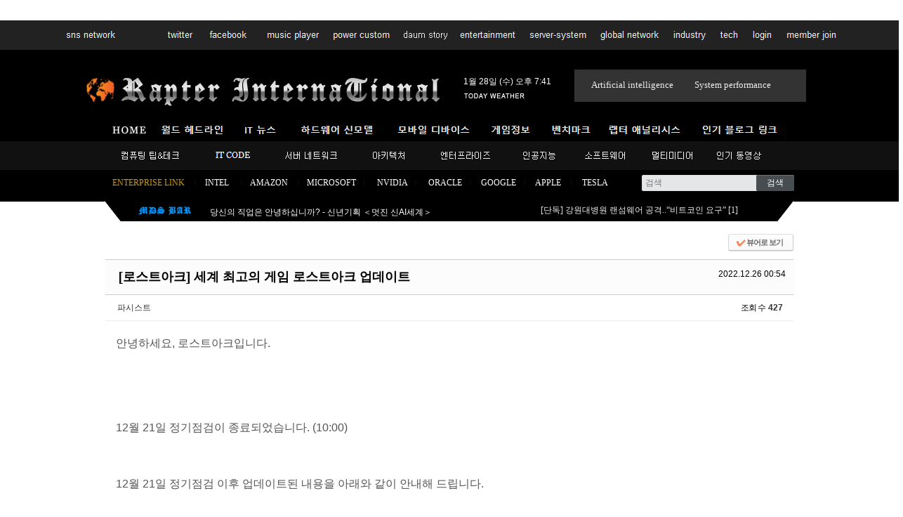

--- FILE ---
content_type: text/html; charset=UTF-8
request_url: https://raptor-hw.net/xe/humor/197086
body_size: 41365
content:
<!DOCTYPE html>
<html lang="ko">
<head>
<!-- META -->
<meta charset="utf-8">
<meta name="Generator" content="XpressEngine">
<meta http-equiv="X-UA-Compatible" content="IE=edge">
<!-- TITLE -->
<title>[로스트아크] 세계 최고의 게임 로스트아크 업데이트 - GLOBAL_ISSUE_ENT - 랩터 인터내셔널</title>
<!-- CSS -->
<link rel="stylesheet" href="/xe/common/css/xe.min.css?20150410161922" />
<link rel="stylesheet" href="/xe/common/js/plugins/ui/jquery-ui.min.css?20150410161957" />
<link rel="stylesheet" href="https://maxcdn.bootstrapcdn.com/font-awesome/4.2.0/css/font-awesome.min.css" />
<link rel="stylesheet" href="/xe/modules/board/skins/sketchbook5_edit/css/board.css?20241208012412" />
<!--[if lt IE 9]><link rel="stylesheet" href="/xe/modules/board/skins/sketchbook5_edit/css/ie8.css?20241207230629" />
<![endif]--><link rel="stylesheet" href="/xe/layouts/default2/default.layout.css?20241207230529" />
<link rel="stylesheet" href="/xe/modules/editor/styles/default/style.css?20150410162005" />
<link rel="stylesheet" href="/xe/modules/isx/tpl/css/jquery.autocomplete.css?20150912221139" />
<link rel="stylesheet" href="/xe/widgets/newest_document/skins/news_ticker/css/none.css?20150410182636" />
<link rel="stylesheet" href="/xe/widgets/newest_document/skins/xe_official3/css/black.css?20160819155251" />
<link rel="stylesheet" href="/xe/widgets/newest_images/skins/xe_official/css/normal.css?20150410182641" />
<link rel="stylesheet" href="/xe/widgets/newest_document/skins/heavens_degine/css/white.css?20160418203820" />
<link rel="stylesheet" href="/xe/files/faceOff/078/212/layout.css?20250406233735" />
<!-- JS -->
<!--[if lt IE 9]><script src="/xe/common/js/jquery-1.x.min.js?20150410161922"></script>
<![endif]--><!--[if gte IE 9]><!--><script src="/xe/common/js/jquery.min.js?20150410161922"></script>
<![endif]--><script src="/xe/common/js/x.min.js?20150410161922"></script>
<script src="/xe/common/js/xe.min.js?20150410161922"></script>
<script src="/xe/modules/board/tpl/js/board.min.js?20150410162003"></script>
<!--[if lt IE 9]><script src="/xe/common/js/respond.min.js?20150410161922"></script>
<![endif]--><script src="/xe/modules/isx/tpl/js/jquery.autocomplete.min.js?20150912221140"></script>
<script src="/xe/widgets/newest_document/skins/news_ticker/js/news_ticker.js?20150410182637"></script>
<!-- RSS -->
<link rel="alternate" type="application/rss+xml" title="RSS" href="https://raptor-hw.net/xe/humor/rss" /><link rel="alternate" type="application/atom+xml" title="Atom" href="https://raptor-hw.net/xe/humor/atom" /><!-- ICON -->
<link rel="apple-touch-icon" href="https://raptor-hw.net/xe/files/attach/xeicon/mobicon.png" />
<script>
						if(!captchaTargetAct) {var captchaTargetAct = [];}
						captchaTargetAct.push("procMemberFindAccount","procMemberResendAuthMail");
						</script>
<style type="text/css">
 a { text-decoration:none }
 </style>
<script async src="//pagead2.googlesyndication.com/pagead/js/adsbygoogle.js"></script>
<script>
     (adsbygoogle = window.adsbygoogle || []).push({
          google_ad_client: "ca-pub-7773437176971545",
          enable_page_level_ads: true
     });
</script>
<style> .xe_content { font-size:13px; }</style>
<link rel="canonical" href="https://raptor-hw.net/xe/humor/197086" />
<meta property="keywords" content="IT,인공지능,아키텍처,분석,컴퓨터,반도체,하드웨어,소프트웨어,모바일,벤치마크,인텔,엔비디아,서버,네트워크,모바일,스마트폰,클라우드,보안,게임,INTEL,NVIDIA,MOBILE,CLOUD,NETWORK,SERVER,GAME,SECURITY,CISCO,HP,DELL,Artificial intelligence" />
<meta property="description" content="안녕하세요, 로스트아크입니다.        12월 21일 정기점검이 종료되었습니다. (10:00)     12월 21일 정기점검 이후 업데이트된 내용을 아래와 같이 안내해 드립니다.  안내해 드리는 내용을 참고하시어, 로스트아크 플레이에 불편함이 없으시길 바랍니다.  #anchor-1671515954607           [목차]  이벤트 안내  	아크패스 : 모코코 유치원 시즌 시작 		겨울 이벤트 섬 '프레이야 아일랜드' 재등장 		하이퍼 익스프레스 &amp;amp; 점..." />
<meta property="og:type" content="article" />
<meta property="og:url" content="https://raptor-hw.net/xe/humor/197086" />
<meta property="og:site_name" content="랩터 인터내셔널" />
<meta property="og:title" content="[로스트아크] 세계 최고의 게임 로스트아크 업데이트 - GLOBAL_ISSUE_ENT - 랩터 인터내셔널" />
<meta property="og:description" content="안녕하세요, 로스트아크입니다.        12월 21일 정기점검이 종료되었습니다. (10:00)     12월 21일 정기점검 이후 업데이트된 내용을 아래와 같이 안내해 드립니다.  안내해 드리는 내용을 참고하시어, 로스트아크 플레이에 불편함이 없으시길 바랍니다.  #anchor-1671515954607           [목차]  이벤트 안내  	아크패스 : 모코코 유치원 시즌 시작 		겨울 이벤트 섬 '프레이야 아일랜드' 재등장 		하이퍼 익스프레스 &amp;amp; 점..." />
<meta property="og:article:author" content="파시스트" />
<meta property="og:image" content="https://raptor-hw.net/xe/files/attach/site_image/site_image.1449543921.jpg" />
<!-- Google Analytics -->
<script>
(function(i,s,o,g,r,a,m){i['GoogleAnalyticsObject']=r;i[r]=i[r]||function(){
(i[r].q=i[r].q||[]).push(arguments)},i[r].l=1*new Date();a=s.createElement(o),
m=s.getElementsByTagName(o)[0];a.async=1;a.src=g;m.parentNode.insertBefore(a,m)
})(window,document,'script','//www.google-analytics.com/analytics.js','ga');

ga('create', 'UA-60603288-1', 'auto');
ga('send', 'pageview', '/humor/197086');
</script>

<!-- Naver Analytics -->
<script type="text/javascript" src="https://wcs.naver.net/wcslog.js"></script>
<script type="text/javascript"> if(!wcs_add) var wcs_add = {}; wcs_add['wa'] = '10e8518c67fcfec'; wcs_do(); </script>

<meta name="robots" content="all" />
<meta property="og:url" content="https://raptor-hw.net/xe/197086" />
<meta property="og:title" content="[로스트아크] 세계 최고의 게임 로스트아크 업데이트" />
<meta property="og:description" content="안녕하세요, 로스트아크입니다. 

  

  

12월 21일 정기점검이 종료되었습니다. (10:00) 

  

12월 21일 ..." />
<meta property="og:image" content="http://raptor-hw.net/addons/SNS_image_submit/dog.jpg" />
<style data-id="bdCss">
.bd a:focus,.bd input:focus,.bd button:focus,.bd textarea:focus,.bd select:focus{outline-color:#ff7f50;}
.bd .replyNum{color:#ff7f50 !important}
.bd .trackbackNum{color:#d2691e !important}
.bd.fdb_count .replyNum{background:#ff7f50;}
.bd.fdb_count .trackbackNum{background:#d2691e;}
.bd em,.bd .color{color:#ff7f50;}
.bd .shadow{text-shadow:1px 1px 1px #d2691e;}
.bd .bolder{color:#ff7f50;text-shadow:2px 2px 4px #d2691e;}
.bd .bg_color{background-color:#ff7f50;}
.bd .bg_f_color{background-color:#ff7f50;background:-webkit-linear-gradient(#FFF -50%,#ff7f50 50%);background:linear-gradient(to bottom,#FFF -50%,#ff7f50 50%);}
.bd .border_color{border-color:#ff7f50;}
.bd .bx_shadow{box-shadow:0 0 2px #d2691e;}
.viewer_with.on:before{background-color:#ff7f50;box-shadow:0 0 2px #ff7f50;}
.bd_zine.zine li:first-child,.bd_tb_lst.common_notice tr:first-child td{margin-top:2px;border-top:1px solid #DDD}
.bd_zine .info b,.bd_zine .info a{color:#d2691e;}
.bd_zine.card h3{color:#ff7f50;}
.bd_tb_lst{margin-top:0}
.bd_tb_lst .cate span,.bd_tb_lst .author span,.bd_tb_lst .last_post small{max-width:px}
</style><script>
//<![CDATA[
var current_url = "https://raptor-hw.net/xe/?mid=humor&document_srl=197086";
var request_uri = "https://raptor-hw.net/xe/";
var current_mid = "humor";
var waiting_message = "서버에 요청 중입니다. 잠시만 기다려주세요.";
var ssl_actions = new Array();
var default_url = "https://raptor-hw.net/xe/";
var enforce_ssl = true;xe.current_lang = "ko";
xe.cmd_find = "찾기";
xe.cmd_cancel = "취소";
xe.cmd_confirm = "확인";
xe.msg_no_root = "루트는 선택 할 수 없습니다.";
xe.msg_no_shortcut = "바로가기는 선택 할 수 없습니다.";
xe.msg_select_menu = "대상 메뉴 선택";
//]]>
</script>
</head>
<body>
<br>
<br>
<div class="container">
	<p class="skip"><a href="#content">메뉴 건너뛰기</a></p>
	<header class="header">
		<h1>
			<a href="https://raptor-hw.net/xe/" id="siteTitle">
												<img src="https://raptor-hw.net/xe/files/attach/images/212078/f7d25632d86ad090d2a0cc80fb22cf15.png" alt="">							</a>
		</h1>
		<div class="side">
			<!-- SEARCH -->
			<form action="https://raptor-hw.net/xe/" method="get" class="search"><input type="hidden" name="error_return_url" value="/xe/humor/197086" />
				<input type="hidden" name="vid" value="" />
				<input type="hidden" name="mid" value="humor" />
				<input type="hidden" name="act" value="IS" />
				<input type="text" name="is_keyword" value="" required placeholder="검색" title="검색" />
				<input type="submit" value="검색" />
			</form>
			<!-- /SEARCH -->
		</div>
		<!-- GNB -->
		<nav class="gnb" id="gnb">
			<ul>
				<li>
					<a href="https://raptor-hw.net/xe/page_xEcK28"><img src="/xe/files/attach/menu_button/64/66.20150410171446.menu_normal_btn.png" onmouseout="this.src='/xe/files/attach/menu_button/64/66.20150410171446.menu_normal_btn.png'" alt="home"   /></a>
									</li><li>
					<a href="https://raptor-hw.net/xe/hot"><img src="/xe/files/attach/menu_button/64/107.20150913161137.menu_normal_btn.png" onmouseout="this.src='/xe/files/attach/menu_button/64/107.20150913161137.menu_normal_btn.png'" alt="HEADLINE"   /></a>
									</li><li>
					<a href="https://raptor-hw.net/xe/news"><img src="/xe/files/attach/menu_button/64/109.20150913161149.menu_normal_btn.png" onmouseout="this.src='/xe/files/attach/menu_button/64/109.20150913161149.menu_normal_btn.png'" alt="IT NEWS"   /></a>
									</li><li>
					<a href="https://raptor-hw.net/xe/product"><img src="/xe/files/attach/menu_button/64/111.20150913161201.menu_normal_btn.png" onmouseout="this.src='/xe/files/attach/menu_button/64/111.20150913161201.menu_normal_btn.png'" alt="HARDWARE"   /></a>
									</li><li>
					<a href="https://raptor-hw.net/xe/mobile"><img src="/xe/files/attach/menu_button/64/113.20150913161212.menu_normal_btn.png" onmouseout="this.src='/xe/files/attach/menu_button/64/113.20150913161212.menu_normal_btn.png'" alt="MOBILE"   /></a>
									</li><li>
					<a href="https://raptor-hw.net/xe/index.php?mid=news&amp;category=21078"><img src="/xe/files/attach/menu_button/64/114.20150913161223.menu_normal_btn.png" onmouseout="this.src='/xe/files/attach/menu_button/64/114.20150913161223.menu_normal_btn.png'" alt="ARCHITECTURE"   /></a>
									</li><li>
					<a href="https://raptor-hw.net/xe/benchmark"><img src="/xe/files/attach/menu_button/64/116.20150913161234.menu_normal_btn.png" onmouseout="this.src='/xe/files/attach/menu_button/64/116.20150913161234.menu_normal_btn.png'" alt="BENCHMARK"   /></a>
									</li><li>
					<a href="https://raptor-hw.net/xe/rapter_analysis"><img src="/xe/files/attach/menu_button/64/118.20150913161247.menu_normal_btn.png" onmouseout="this.src='/xe/files/attach/menu_button/64/118.20150913161247.menu_normal_btn.png'" alt="ANALYSIS"   /></a>
									</li><li>
					<a href="https://blog.naver.com/newrocker2" target="_blank"><img src="/xe/files/attach/menu_button/64/119.20150913161300.menu_normal_btn.png" onmouseout="this.src='/xe/files/attach/menu_button/64/119.20150913161300.menu_normal_btn.png'" alt="blog"   /></a>
									</li>			</ul>
		</nav>
		<!-- /GNB -->
<div style="position:absolute; top:256px; left:1px;">
        <img src="https://raptor-hw.net/line2.png"></a>
</div>
<div style="position:absolute; top:131px; left:0px;">
        <img src="https://raptor-hw.net/mbar2.png"></a>
</div>
<div style="position:absolute; top:244px; left:-1px;">
        <img src="https://raptor-hw.net/lwing2.png"></a>
</div>
<div style="position:absolute; top:244px; left:957px;">
        <img src="https://raptor-hw.net/lwing22.png"></a>
</div>
 
<div style="position:absolute; top:221px; left:10px;">
<iframe width="720" height="30" src="https://raptor-hw.net/pr.htm" frameborder="0" scrolling="no"></iframe></a>
</div>
<div style="position:absolute; top:79px; left:510px;">
        <font color="white"><span style="font-size:9pt;">1월 28일 (수) 오후 7:41</a>
</div>
<div style="position:absolute; top:99px; left:510px;">
        <a href=# onclick="window.open('https://www.weather.go.kr/w/index.do','name','scrollbars=no resizable=yes width=900 height=900');return false"><img src="https://raptor-hw.net/weather.png" border="0"></a>
</div>
<div style="position:absolute; top:61px; left:668px;">
<table cellpadding="0" cellspacing="0" width="330">
    <tr>
        <td width="166" height="64" background="https://raptor-hw.net/NBAC2.png" valign="top">
            <table cellpadding="0" cellspacing="0" width="165" align="center">
                <tr>
                    <td width="165" height="9"></td>
                </tr>
                <tr>
                    <td width="165" bgcolor="#333333" height="44" valign="middle">                        
                        <p align="center"><a href="https://raptor-hw.net/xe/index.php?mid=page_xEcK28&act=IS&is_keyword=%EC%9D%B8%EA%B3%B5%EC%A7%80%EB%8A%A5&where=document&page=1&search_target=title_content" target="_top"><font face="Georgia" color="#eeeeee" size="2">Artificial intelligence</a></font></p>
</td>
                </tr>
                <tr>
                    <td width="165" height="8"></td>
                </tr>
            </table>
</td>
        <td width="164" height="64" valign="top" background="https://raptor-hw.net/NBAC2.png">
            <table cellpadding="0" cellspacing="0" width="165" align="center">
                <tr>
                    <td width="165" height="9"></td>
                </tr>
                <tr>
                    <td width="165" bgcolor="#333333" height="44" valign="middle">                        
                        <p align="left"><a href="https://raptor-hw.net/xe/index.php?&mid=page_xEcK28&act=IS&is_keyword=%EC%84%B1%EB%8A%A5&where=document&search_target=title_content&page=1" target="_top"><font face="Georgia" color="#eeeeee" size="2">  System performance</a></font></p>
</td>
                </tr>
                <tr>
                    <td width="165" height="8"></td>
                </tr>
            </table>
</td>
    </tr>
</table></a>
</div>
<div style="position:absolute; top:182px; left:12px;">
        <a href="https://raptor-hw.net/xe/computing"><img src="https://raptor-hw.net/ff1.png"></a>
</div>
<div style="position:absolute; top:183px; left:142px;">
        <a href="https://raptor-hw.net/xe/know"><img src="https://raptor-hw.net/ff2.png"></a>
</div>
<div style="position:absolute; top:182px; left:760px;">
        <a href="https://raptor-hw.net/xe/m1"><img src="https://raptor-hw.net/ff3.png"></a>
</div>
<div style="position:absolute; top:182px; left:857px;">
        <a href="https://raptor-hw.net/xe/tube"><img src="https://raptor-hw.net/ff4.png"></a>
</div>
<div style="position:absolute; top:184px; left:248px;">
        <a href="https://raptor-hw.net/xe/index.php?mid=product&category=93575"><img src="https://raptor-hw.net/ff5.png"></a>
</div>
<div style="position:absolute; top:185px; left:357px;">
        <a href="https://raptor-hw.net/xe/humor"><img src="https://raptor-hw.net/ff6.png"></a>
</div>
<div style="position:absolute; top:185px; left:450px;">
        <a href="https://raptor-hw.net/xe/index.php?mid=news&category=21087"><img src="https://raptor-hw.net/ff7.png"></a>
</div>
<div style="position:absolute; top:187px; left:585px;">
        <a href="https://raptor-hw.net/xe/index.php?mid=page_xEcK28&act=IS&is_keyword=%EC%9D%B8%EA%B3%B5%EC%A7%80%EB%8A%A5&where=document&page=1&search_target=title_content"><img src="https://raptor-hw.net/ff8.png"></a>
</div>
<div style="position:absolute; top:185px; left:657px;">
        <a href="https://raptor-hw.net/xe/index.php?mid=news&category=21082"><img src="https://raptor-hw.net/ff11.png"></a>
</div>
<div style="position:absolute; top:255px; left:148px;">
        <div class="xe-widget-wrapper " style=""><div style="*zoom:1;padding:0px 0px 0px 0px !important;">   <div class="news_ticker_none">
    <table cellspacing="0">
    <tr>
        <td>
            <div class="tickerBox" id="news_ticker_1769596881">
                <ul>
                                        <li>
                      <span class="title">
                        <a href="https://raptor-hw.net/xe/221494#1">한국의 BTS가 전세계 인류의 경제를 살린다 - 'BTS+Economics' 효과 시작</a>
                                                 
                                                                      </span>
                    </li>
                                        <li>
                      <span class="title">
                        <a href="https://raptor-hw.net/xe/221197#1">당신의 직업은 안녕하십니까? - 신년기획 ＜멋진 신AI세계＞</a>
                                                 
                                                                      </span>
                    </li>
                                        <li>
                      <span class="title">
                        <a href="https://raptor-hw.net/xe/220980#5">'ISMS 인증' 비용·시간대비 근본적인 실효성 의문…제도폐지 또는 인증기준 ...</a>
                                                 
                                                                      </span>
                    </li>
                                        <li>
                      <span class="title">
                        <a href="https://raptor-hw.net/xe/220876#3">의료기관 사이버 공격 무방비 노출, 제도적 장치 마련 필요</a>
                                                 
                                                                      </span>
                    </li>
                                        <li>
                      <span class="title">
                        <a href="https://raptor-hw.net/xe/220742#8">&quot;진짜 욕 나오네&quot; 폭발한 국민…'6천억 펑펑' 건보공단 발칵/ SBS</a>
                                                 
                                                                      </span>
                    </li>
                                        <li>
                      <span class="title">
                        <a href="https://raptor-hw.net/xe/220482#0">세계 인공지능 반도체 지배기업 '엔비디아', 2분기 실적발표 및 분석</a>
                                                                      </span>
                    </li>
                                        <li>
                      <span class="title">
                        <a href="https://raptor-hw.net/xe/220475#2">(성능 벤치마크) iPhone 17 Pro Max vs Samsung Galaxy S25 Ultra</a>
                                                 
                                                                      </span>
                    </li>
                                        <li>
                      <span class="title">
                        <a href="https://raptor-hw.net/xe/220463#1">애플 iPhone 17 시리즈 성능 세부 정보 (2025년 10월 26일 기준)</a>
                                                 
                                                                      </span>
                    </li>
                                        <li>
                      <span class="title">
                        <a href="https://raptor-hw.net/xe/220455#0">UK 의회: 모바일 도난 방지 위해 테크 기업 책임 강화 제안</a>
                                                                      </span>
                    </li>
                                        <li>
                      <span class="title">
                        <a href="https://raptor-hw.net/xe/220449#0">IDC 보고서: 2025년 3분기 스마트폰 시장 2.6% 성장, AI 제품 주도</a>
                                                                      </span>
                    </li>
                                    </ul>
            </div>
        </td>
    </tr>
    </table>
</div>
<script type="text/javascript">
    xAddEventListener(window, 'load', function() { doStartScroll("news_ticker_1769596881", 25, 100); });
</script>
</div></div></a>
</div>
<div style="position:absolute; top:262px; left:600px;">
        <div class="xe-widget-wrapper " style=""><div style="*zoom:1;padding:0px 0px 0px 0px !important;">    <div class="latest_black">
        <ul>
                <li>
	            <span class="title">
            <a href="https://raptor-hw.net/xe/221647#1">[단독] 강원대병원 랜섬웨어 공격..“비트코인 요구”</a>
                          <span class="comment">[<a href="https://raptor-hw.net/xe/221647#comment">1</a>]</span>
                                  </span>
        </li>
            </ul>
    </div>
</div></div></a></div>
<div style="position:absolute; top:82px; left:-27px;">
        <img src="https://raptor-hw.net/et.png"></a>
</div> 
<div style="position:absolute; top:0px; left:-64px;">
<table width="1200" height="13" cellspacing="0" bordercolordark="#DDDDDD" bordercolorlight="#DDDDDD" cellpadding="0" border="0">
    <tr>
        <td bordercolor="white" bordercolordark="white" bordercolorlight="white" width="137" style="border-width:1; border-style:none;" valign="middle" height="23">            
            <p align="left"><a href="https://twitter.com/rapter7?ref_src=twsrc%5Etfw&ref_url=https%3A%2F%2Fraptor-hw.net%3A42215%2Fxe%2F" target="_blank"><img src="https://raptor-hw.net/jj1.jpg" border="0"></p>
</td>
        <td width="1519" bordercolor="white" bordercolordark="white" bordercolorlight="white" valign="middle" style="border-width:1; border-style:none;" height="23">            
            <p align="left"><a href="https://twitter.com/" target="_blank"><img src="https://raptor-hw.net/jj2.jpg" border="0"><a href="https://www.facebook.com" target="_blank"><img src="https://raptor-hw.net/jj3.jpg" border="0"><a href="https://raptor-hw.net/xe/tube" target="_top"><img src="https://raptor-hw.net:/jj4.jpg" border="0"><a href="https://raptor-hw.net/xe/rapter_analysis" target="_parent"><img src="https://raptor-hw.net/jj5.jpg" border="0"><a href="http://ssan664.tistory.com/" target="_blank"><img src="https://raptor-hw.net/jj6.jpg" border="0"><a href="https://raptor-hw.net/xe/tube" target="_parent"><img src="https://raptor-hw.net/jj7.jpg" border="0"><a href="https://raptor-hw.net/xe/index.php?mid=product&category=93575" target="_parent"><img src="https://raptor-hw.net/jj8.jpg" border="0"><a href=# onclick="window.open(https://raptor-hw.net/gn.htm','name','scrollbars=no resizable=yes width=560 height=386');return false"><img src="https://raptor-hw.net/jj9.jpg" border="0"><a href="https://raptor-hw.net/xe/index.php?mid=news&category=21087" target="_parent"><img src="https://raptor-hw.net/jj10.jpg" border="0"><a href="https://raptor-hw.net/xe/know" target="_parent"><img src="https://raptor-hw.net/jj11.jpg" border="0"><a href="https://raptor-hw.net/xe/?mid=rapter_analysis" target="_parent"><img src="https://raptor-hw.net/jj12.jpg" border="0"><a href="https://raptor-hw.net/xe/index.php?mid=rmd&document_srl=115735&act=dispMemberSignUpForm" target="_parent"><img src="https://raptor-hw.net/jj13.jpg" border="0"></p>
</td>
    </tr>
</table></a>
</div>
	</header>
	<!-- VISUAL | DEFAULT -->
	<div class="visual main">
		<div class="list">
					</div>
	</div>	<!-- VISUAL | USER DEFINE -->
		<!-- /VISUAL -->
	<div class="body main">
		<!-- LNB -->
				<!-- /LNB -->
		<!-- CONTENT -->
		<div class="content" id="content">
			<!--#JSPLUGIN:ui--><script>//<![CDATA[
var lang_type = "ko";
var bdLogin = "로그인 하시겠습니까?@https://raptor-hw.net/xe/index.php?mid=humor&document_srl=197086&act=dispMemberLoginForm";
jQuery(function($){
	board('#bd_119418_197086');
	$.cookie('bd_viewer_font',$('body').css('font-family'));
});
//]]></script>
<div></div><div id="bd_119418_197086" class="bd   small_lst_btn1" data-default_style="list" data-bdFilesType="" data-bdNavSide="N">
<div class="bd_hd v2 clear">
		
		
	<div class="bd_set fr m_btn_wrp m_no">
				<a class="bg_f_f9" href="#" onclick="window.open('https://raptor-hw.net/xe/index.php?mid=humor&amp;document_srl=197086&amp;listStyle=viewer','viewer','width=9999,height=9999,scrollbars=yes,resizable=yes,toolbars=no');return false"><em>✔</em> <strong>뷰어로 보기</strong></a>											</div>
	
	</div>
<div class="rd rd_nav_style2 clear" style="padding:;" data-docSrl="197086">
	
	<div class="rd_hd clear" style="margin:0 -15px 20px">
		
		<div class="board clear " style=";">
			<div class="top_area ngeb" style=";">
								<div class="fr">
										<span class="date m_no">2022.12.26 00:54</span>				</div>
				<h1 class="np_18px"><a href="https://raptor-hw.net/xe/197086">[로스트아크] 세계 최고의 게임 로스트아크 업데이트</a></h1>
			</div>
			<div class="btm_area clear">
								<div class="side">
					<a href="#popup_menu_area" class="nick member_7842" onclick="return false">파시스트</a>																								</div>
				<div class="side fr">
																																			<span>조회 수 <b>427</b></span>																			</div>
				
							</div>
		</div>		
				
				
				
				
				
							</div>
	
		
	<div class="rd_body clear">
		
				
				
				<article><!--BeforeDocument(197086,7842)--><div class="document_197086_7842 xe_content"><p style="margin:1em 0px;padding:0px;font-size:16px;color:rgb(85,85,85);font-family:'Noto Sans KR', 'Malgun Gothic', 'Apple SD Gothic NEO', gulim, dotum, sans-serif;">안녕하세요, 로스트아크입니다.</p>

<p style="margin:1em 0px;padding:0px;font-size:16px;color:rgb(85,85,85);font-family:'Noto Sans KR', 'Malgun Gothic', 'Apple SD Gothic NEO', gulim, dotum, sans-serif;"> </p>

<p style="margin:1em 0px;padding:0px;font-size:16px;color:rgb(85,85,85);font-family:'Noto Sans KR', 'Malgun Gothic', 'Apple SD Gothic NEO', gulim, dotum, sans-serif;"> </p>

<p style="margin:1em 0px;padding:0px;font-size:16px;color:rgb(85,85,85);font-family:'Noto Sans KR', 'Malgun Gothic', 'Apple SD Gothic NEO', gulim, dotum, sans-serif;">12월 21일 정기점검이 종료되었습니다. (10:00)</p>

<p style="margin:1em 0px;padding:0px;font-size:16px;color:rgb(85,85,85);font-family:'Noto Sans KR', 'Malgun Gothic', 'Apple SD Gothic NEO', gulim, dotum, sans-serif;"> </p>

<p style="margin:1em 0px;padding:0px;font-size:16px;color:rgb(85,85,85);font-family:'Noto Sans KR', 'Malgun Gothic', 'Apple SD Gothic NEO', gulim, dotum, sans-serif;">12월 21일 정기점검 이후 업데이트된 내용을 아래와 같이 안내해 드립니다.</p>

<p style="margin:1em 0px;padding:0px;font-size:16px;color:rgb(85,85,85);font-family:'Noto Sans KR', 'Malgun Gothic', 'Apple SD Gothic NEO', gulim, dotum, sans-serif;">안내해 드리는 내용을 참고하시어, 로스트아크 플레이에 불편함이 없으시길 바랍니다.</p>

<div class="editor__anchor" style="width:1px;height:1px;margin:-1px;padding:4px 10px 3px;border:0px;line-height:1.4;white-space:nowrap;color:rgb(19,124,189);font-family:monospace;font-size:12px;">#anchor-1671515954607</div>

<p style="margin:1em 0px;padding:0px;font-size:16px;color:rgb(85,85,85);font-family:'Noto Sans KR', 'Malgun Gothic', 'Apple SD Gothic NEO', gulim, dotum, sans-serif;"> </p>

<p style="margin:1em 0px;padding:0px;font-size:16px;color:rgb(85,85,85);font-family:'Noto Sans KR', 'Malgun Gothic', 'Apple SD Gothic NEO', gulim, dotum, sans-serif;"> </p>

<p style="margin:1em 0px;padding:0px;font-size:16px;color:rgb(85,85,85);font-family:'Noto Sans KR', 'Malgun Gothic', 'Apple SD Gothic NEO', gulim, dotum, sans-serif;"> </p>

<p style="margin:1em 0px;padding:0px;font-size:16px;color:rgb(85,85,85);font-family:'Noto Sans KR', 'Malgun Gothic', 'Apple SD Gothic NEO', gulim, dotum, sans-serif;"><span style="font-weight:700;"><span style="color:rgb(117,4,251);">[목차]</span></span></p>

<ul style="margin:1em 0px;padding:0px 0px 0px 40px;font-size:16px;color:rgb(85,85,85);font-family:'Noto Sans KR', 'Malgun Gothic', 'Apple SD Gothic NEO', gulim, dotum, sans-serif;"><li style="margin:0px;padding:0px;text-align:left;"><span style="font-weight:700;">이벤트 안내</span>

	<ul style="margin:0px;padding:0px 0px 0px 40px;"><li style="margin:0px;padding:0px;text-align:left;"><a href="https://lostark.game.onstove.com/News/Notice/Views/2221?page=1&amp;searchtype=0&amp;searchtext=&amp;noticetype=all#anchor-1671515733284" style="color:rgb(0,84,255);"><span>아크패스 : 모코코 유치원</span> 시즌 시작</a></li>
		<li style="margin:0px;padding:0px;text-align:left;"><a href="https://lostark.game.onstove.com/News/Notice/Views/2221?page=1&amp;searchtype=0&amp;searchtext=&amp;noticetype=all#anchor-1671515756923" style="color:rgb(0,84,255);">겨울 이벤트 섬 '프레이야 아일랜드' 재등장</a></li>
		<li style="margin:0px;padding:0px;text-align:left;"><a href="https://lostark.game.onstove.com/News/Notice/Views/2221?page=1&amp;searchtype=0&amp;searchtext=&amp;noticetype=all#anchor-1671515775630" style="color:rgb(0,84,255);">하이퍼 익스프레스 &amp; 점핑권 이벤트</a></li>
		<li style="margin:0px;padding:0px;text-align:left;"><a href="https://lostark.game.onstove.com/News/Notice/Views/2221?page=1&amp;searchtype=0&amp;searchtext=&amp;noticetype=all#anchor-1671515791643" style="color:rgb(0,84,255);">포근한 겨울, 루돌포니! 이벤트</a><br />
		 </li>
	</ul></li>
	<li style="margin:0px;padding:0px;text-align:left;"><span style="font-weight:700;">2022 겨울 개선 사항</span>
	<ul style="margin:0px;padding:0px 0px 0px 40px;"><li style="margin:0px;padding:0px;text-align:left;"><a href="https://lostark.game.onstove.com/News/Notice/Views/2221?page=1&amp;searchtype=0&amp;searchtext=&amp;noticetype=all#anchor-1671515805694" style="color:rgb(0,84,255);">콘텐츠 보상 조정 및 더보기 기능 개선</a></li>
		<li style="margin:0px;padding:0px;text-align:left;"><a href="https://lostark.game.onstove.com/News/Notice/Views/2221?page=1&amp;searchtype=0&amp;searchtext=&amp;noticetype=all#anchor-1671515818996" style="color:rgb(0,84,255);">이동 효과 아바타 추가</a></li>
		<li style="margin:0px;padding:0px;text-align:left;"><a href="https://lostark.game.onstove.com/News/Notice/Views/2221?page=1&amp;searchtype=0&amp;searchtext=&amp;noticetype=all#anchor-1671539635880" style="color:rgb(0,84,255);">카드 시스템 개선</a></li>
		<li style="margin:0px;padding:0px;text-align:left;"><a href="https://lostark.game.onstove.com/News/Notice/Views/2221?page=1&amp;searchtype=0&amp;searchtext=&amp;noticetype=all#anchor-1671515836543" style="color:rgb(0,84,255);">캐릭터 선택창 '벽지' 개선</a></li>
		<li style="margin:0px;padding:0px;text-align:left;"><a href="https://lostark.game.onstove.com/News/Notice/Views/2221?page=1&amp;searchtype=0&amp;searchtext=&amp;noticetype=all#anchor-1671515847485" style="color:rgb(0,84,255);">아이템 사전 개선</a></li>
		<li style="margin:0px;padding:0px;text-align:left;"><a href="https://lostark.game.onstove.com/News/Notice/Views/2221?page=1&amp;searchtype=0&amp;searchtext=&amp;noticetype=all#anchor-1671515858913" style="color:rgb(0,84,255);">파티 찾기 시스템 개선</a></li>
		<li style="margin:0px;padding:0px;text-align:left;"><a href="https://lostark.game.onstove.com/News/Notice/Views/2221?page=1&amp;searchtype=0&amp;searchtext=&amp;noticetype=all#anchor-1671515870128" style="color:rgb(0,84,255);">초보 모험가 성장 지원 개선</a></li>
		<li style="margin:0px;padding:0px;text-align:left;"><a href="https://lostark.game.onstove.com/News/Notice/Views/2221?page=1&amp;searchtype=0&amp;searchtext=&amp;noticetype=all#anchor-1671515882096" style="color:rgb(0,84,255);">티어 3 일부 구간 성장 지원 개선</a><br />
		 </li>
	</ul></li>
	<li style="margin:0px;padding:0px;text-align:left;"><a href="https://lostark.game.onstove.com/News/Notice/Views/2221?page=1&amp;searchtype=0&amp;searchtext=&amp;noticetype=all#anchor-1671515895443" style="color:rgb(0,84,255);">개선 및 수정 사항</a></li>
	<li style="margin:0px;padding:0px;text-align:left;"><a href="https://lostark.game.onstove.com/News/Notice/Views/2221?page=1&amp;searchtype=0&amp;searchtext=&amp;noticetype=all#anchor-1671515930884" style="color:rgb(0,84,255);">오류 수정 사항</a> </li>
</ul><div class="editor__anchor" style="width:1px;height:1px;margin:-1px;padding:4px 10px 3px;border:0px;line-height:1.4;white-space:nowrap;color:rgb(19,124,189);font-family:monospace;font-size:12px;">#anchor-1671515733284 </div>

<p style="margin:1em 0px;padding:0px;font-size:16px;color:rgb(85,85,85);font-family:'Noto Sans KR', 'Malgun Gothic', 'Apple SD Gothic NEO', gulim, dotum, sans-serif;"> </p>

<p style="margin:1em 0px;padding:0px;font-size:16px;color:rgb(85,85,85);font-family:'Noto Sans KR', 'Malgun Gothic', 'Apple SD Gothic NEO', gulim, dotum, sans-serif;"> </p>

<p style="margin:1em 0px;padding:0px;font-size:16px;color:rgb(85,85,85);font-family:'Noto Sans KR', 'Malgun Gothic', 'Apple SD Gothic NEO', gulim, dotum, sans-serif;"> </p>

<p style="margin:1em 0px;padding:0px;font-size:16px;color:rgb(85,85,85);font-family:'Noto Sans KR', 'Malgun Gothic', 'Apple SD Gothic NEO', gulim, dotum, sans-serif;"> </p>

<div class="editor__table-wrapper" style="color:rgb(85,85,85);font-family:'Noto Sans KR', 'Malgun Gothic', 'Apple SD Gothic NEO', gulim, dotum, sans-serif;font-size:16px;">
<table style="border-collapse:collapse;border:none;width:950px;margin-left:0px;"><tbody><tr><td style="margin:0px;padding:0px;border:1px solid rgb(221,221,221);width:948px;background-color:rgb(51,51,51);">
			<div style="margin-left:20px;"><span style="font-size:28px;"><span style="font-weight:700;"><span style="color:rgb(255,255,255);">이벤트 안내</span></span></span></div>
			</td>
		</tr><tr><td style="margin:0px;padding:0px;border:1px solid rgb(221,221,221);width:948px;background-color:rgb(239,239,239);">
			<h4 style="margin:1.33em 0px 1.33em 20px;padding:0px;font-size:1em;font-family:inherit;"><span style="font-size:24px;color:rgb(117,4,251);">아크패스 : 모코코 유치원 시즌 시작</span></h4>
			</td>
		</tr><tr><td style="margin:0px;padding:0px;border:1px solid rgb(221,221,221);">
			<p style="margin:1em 0px 1em 20px;padding:0px;"><img class="fr-fic fr-dib fr-fil" src="https://cdn-lostark.game.onstove.com/uploadfiles/notice/06184ebc90ad4da4963b837eed15c1e4.png" style="border:0px;vertical-align:top;margin:0px auto 0px 0px;float:none;" alt="06184ebc90ad4da4963b837eed15c1e4.png" /></p>

			<ul style="margin:1em 0px;padding:0px 0px 0px 40px;"><li style="margin:0px;padding:0px;text-align:left;"><span>아크 패스 : 모코코 유치원</span> 진행 기간: <span style="font-weight:700;"><span style="color:rgb(117,4,251);">2022-12-21(수) ~ 2023-03-15(수)정기 점검 전까지</span></span><br /><span style="font-weight:700;"><span style="color:rgb(117,4,251);">※ 아크 패스 디럭스는  2023-02-15(수) 정기 점검 전까지 구매 가능합니다.</span></span></li>
				<li style="margin:0px;padding:0px;text-align:left;">아크 패스는 일정 기간 동안 다양한 미션과 보상이 주어지는 시즌형 이벤트 콘텐츠입니다.</li>
				<li style="margin:0px;padding:0px;text-align:left;">아크 패스는 원정대 단위로 운영됩니다.</li>
				<li style="margin:0px;padding:0px;text-align:left;">아크 패스는 전투 레벨 50 이상의 캐릭터를 보유하고 있어야 사용할 수 있습니다.</li>
				<li style="margin:0px;padding:0px;text-align:left;">아크 패스 미션은 아래와 같은 3종의 미션으로 구성되어 있습니다.
				<ul style="margin:0px;padding:0px 0px 0px 40px;"><li style="margin:0px;padding:0px;text-align:left;">일반(반복): 원정대 내 캐릭터로 반복 수행할 수 있는 미션<br />
					※ 일반(반복) 미션은 반복 수행이 가능하지만, 최대 주간 획득 경험치 이상을 획득할 수 없습니다.<br />
					※ 주간 획득 경험치는 매주 수요일 06시에 초기화됩니다.<br />
					※ 4주마다 최대 주간 획득 경험치가 증가하며, 시즌 종료가 가까워질수록 최대 수치가 증가하게 됩니다.</li>
					<li style="margin:0px;padding:0px;text-align:left;">시즌: 시즌 동안 1회만 달성할 수 있는 미션</li>
					<li style="margin:0px;padding:0px;text-align:left;">히든: 시즌 동안 1회만 달성할 수 있으며 특정 일자에 공개되는 도전형 미션<br />
					 </li>
				</ul></li>
				<li style="margin:0px;padding:0px;text-align:left;">아크 패스의 미션을 완료할 때마다 패스 경험치를 획득할 수 있습니다. </li>
				<li style="margin:0px;padding:0px;text-align:left;">패스 경험치를 누적하여 패스 레벨을 상승 시킬 수 있습니다.</li>
				<li style="margin:0px;padding:0px;text-align:left;">크리스탈을 사용하여 주 최대 3회 패스 경험치를 획득할 수 있습니다.<br />
				※ 시즌 미션을 수행하며 획득하는 패스 경험치와 크리스탈로 구매하는 패스 경험치는 주간 획득 경험치에 포함되지 않습니다.<br />
				 </li>
				<li style="margin:0px;padding:0px;text-align:left;">아크 패스 레벨이 상승함에 따라 다양한 보상을 획득할 수 있습니다.
				<ul style="margin:0px;padding:0px 0px 0px 40px;"><li style="margin:0px;padding:0px;text-align:left;">보상은 이용하고 있는 패스 종류에 따라 추가적으로 지급 받을 수 있습니다.<br />
					 </li>
				</ul></li>
				<li style="margin:0px;padding:0px;text-align:left;"><span>보상 수령 기간이 종료된 기존 '아크 패스 : 다크 프리스트'</span>의 미수령 보상은 접속 시 통합 보관함에 지급됩니다.
				<ul style="margin:0px;padding:0px 0px 0px 40px;"><li style="margin:0px;padding:0px;text-align:left;">선택형 보상의 경우 1번 보상이 자동 선택되어 지급됩니다.</li>
				</ul></li>
			</ul><p style="margin:1em 0px 1em 20px;padding:0px;">※ 더욱 자세한 내용은 <a href="https://lostark.game.onstove.com/Promotion/Package/221221" style="color:rgb(0,84,255);" target="_blank"><span style="font-weight:700;">'아크패스 : 모코코 유치원'</span></a> 이벤트 페이지를 참고해 주시기 바랍니다. </p>

			<p style="margin:1em 0px;padding:0px;"> </p>
			</td>
		</tr></tbody></table></div>

<p style="margin:1em 0px;padding:0px;font-size:16px;color:rgb(85,85,85);font-family:'Noto Sans KR', 'Malgun Gothic', 'Apple SD Gothic NEO', gulim, dotum, sans-serif;"><a href="https://lostark.game.onstove.com/News/Notice/Views/2221?page=1&amp;searchtype=0&amp;searchtext=&amp;noticetype=all#anchor-1671515954607" style="color:rgb(0,84,255);">▲ 맨 위로</a></p>

<div class="editor__anchor" style="width:1px;height:1px;margin:-1px;padding:4px 10px 3px;border:0px;line-height:1.4;white-space:nowrap;color:rgb(19,124,189);font-family:monospace;font-size:12px;">#anchor-1671515756923</div>

<p style="margin:1em 0px;padding:0px;font-size:16px;color:rgb(85,85,85);font-family:'Noto Sans KR', 'Malgun Gothic', 'Apple SD Gothic NEO', gulim, dotum, sans-serif;"> </p>

<p style="margin:1em 0px;padding:0px;font-size:16px;color:rgb(85,85,85);font-family:'Noto Sans KR', 'Malgun Gothic', 'Apple SD Gothic NEO', gulim, dotum, sans-serif;"> </p>

<p style="margin:1em 0px;padding:0px;font-size:16px;color:rgb(85,85,85);font-family:'Noto Sans KR', 'Malgun Gothic', 'Apple SD Gothic NEO', gulim, dotum, sans-serif;"> </p>

<div class="editor__table-wrapper" style="color:rgb(85,85,85);font-family:'Noto Sans KR', 'Malgun Gothic', 'Apple SD Gothic NEO', gulim, dotum, sans-serif;font-size:16px;">
<table style="border-collapse:collapse;border:none;width:950px;margin-left:0px;"><tbody><tr><td style="margin:0px;padding:0px;border:1px solid rgb(221,221,221);width:948px;background-color:rgb(239,239,239);">
			<h4 style="margin:1.33em 0px 1.33em 20px;padding:0px;font-size:1em;font-family:inherit;"><span style="font-size:24px;color:rgb(117,4,251);">겨울 이벤트 섬 '프레이야 아일랜드' 재등장</span></h4>
			</td>
		</tr><tr><td style="margin:0px;padding:0px;border:1px solid rgb(221,221,221);">
			<p style="margin:1em 0px 1em 20px;padding:0px;"><img class="fr-fic fr-dib fr-fil" src="https://cdn-lostark.game.onstove.com/uploadfiles/notice/5122009104d74422bb6d62d93722d188.png" style="border:0px;vertical-align:top;margin:0px auto 0px 0px;float:none;" alt="5122009104d74422bb6d62d93722d188.png" /></p>

			<p style="margin:1em 0px 1em 20px;padding:0px;"><span style="font-weight:700;">한겨울의 즐거움, '프레이야 아일랜드'가 돌아왔습니다.</span></p>

			<ul style="margin:1em 0px;padding:0px 0px 0px 40px;"><li style="margin:0px;padding:0px;text-align:left;">프레이야 아일랜드는 기에나의 바다에 위치해있습니다.</li>
				<li style="margin:0px;padding:0px;text-align:left;">프레이야 아일랜드는 2022-12-21(수) ~ 2023-03-15 정기 점검 전 까지 방문할 수 있습니다.</li>
				<li style="margin:0px;padding:0px;text-align:left;">프레이야 아일랜드 최초 방문 이후에는 각 대륙 항구에 위치한 정기선 NPC를 통해, 프레이야 아일랜드행 정기선을 이용할 수 있습니다.<br />
				※ 프레이야 아일랜드로 향하는 정기선은 이벤트 기간 동안에만 이용 가능합니다.<br />
				 </li>
				<li style="margin:0px;padding:0px;text-align:left;">이벤트 기간 동안 각 대도시 또는 프레이야 아일랜드에서 아래 퀘스트를 수행할 수 있습니다.
				<ul style="margin:0px;padding:0px 0px 0px 40px;"><li style="margin:0px;padding:0px;text-align:left;">[이벤트] 프레이야 아일랜드 개장!</li>
					<li style="margin:0px;padding:0px;text-align:left;">[이벤트] 프레이야 아일랜드?</li>
					<li style="margin:0px;padding:0px;text-align:left;">[이벤트] 프레이야 아일랜드 투어!<br />
					※ 퀘스트 '[이벤트] 프레이야 아일랜드의 시작'은 갈기파도 항구의 메인 퀘스트 '바다로!' 완료 후 수락이 가능합니다.<br />
					※ 각 이벤트 퀘스트는 원정대 단위로 1회만 진행이 가능합니다.<br />
					※ 엘가시아 '아리안오브'에서는 '[이벤트] 프레이야 아일랜드?'를 수락하여 진행할 수 있습니다.<br />
					 </li>
				</ul></li>
			</ul><p style="margin:1em 0px 1em 20px;padding:0px;"><span style="font-weight:700;">프레이야 아일랜드에서 '토토의 꽁꽁 얼음성'을 즐겨보세요.</span></p>

			<ul style="margin:1em 0px;padding:0px 0px 0px 40px;"><li style="margin:0px;padding:0px;text-align:left;">'[이벤트] 가보자! 토토의 꽁꽁 얼음성' 퀘스트를 통해 간단한 놀이 이용 안내를 받을 수 있습니다.</li>
				<li style="margin:0px;padding:0px;text-align:left;">토토의 꽁꽁 얼음성은 매 짝수 시각 정시에 입구가 생성되며, 하루에 한 번만 참여할 수 있습니다.
				<ul style="margin:0px;padding:0px 0px 0px 40px;"><li style="margin:0px;padding:0px;text-align:left;"><span style="color:rgb(117,4,251);"><span style="font-weight:700;">토토의 꽁꽁 얼음성 시작 시간: 2시/4시/6시/8시/10시/12시/14시/16시/18시/20시/22시/24시</span></span><br />
					※ 토토의 꽁꽁 얼음성에 참여한 후 <span style="color:rgb(117,4,251);">일정 시간 조작이 없을 경우 외부로 자동 이동</span>됩니다.<br />
					※ 토토의 꽁꽁 얼음성에 참여하기 위해서는 '[이벤트] 가보자! 토토의 꽁꽁 얼음성' 퀘스트를 진행 중인 상태여야 합니다.<br />
					 </li>
				</ul></li>
			</ul><p style="margin:1em 0px 1em 20px;padding:0px;"><span style="font-weight:700;">토토의 꽁꽁 얼음성에서 '프레이야의 작은 별'을 획득할 수 있습니다.</span></p>

			<ul style="margin:1em 0px;padding:0px 0px 0px 40px;"><li style="margin:0px;padding:0px;text-align:left;">'프레이야의 작은 별'은 프레이야의 별 교환 NPC '위키', '에오르테'를 통해 다양한 아이템으로 교환할 수 있습니다.</li>
				<li style="margin:0px;padding:0px;text-align:left;">아래 콘텐츠 클리어 시에도 '프레이야의 작은 별'을 획득할 수 있습니다.
				<ul style="margin:0px;padding:0px 0px 0px 40px;"><li style="margin:0px;padding:0px;text-align:left;">카오스 던전 (공명의 기운 소모 시)</li>
					<li style="margin:0px;padding:0px;text-align:left;">가디언 토벌 (가디언의 의지 수집 시)</li>
				</ul></li>
				<li style="margin:0px;padding:0px;text-align:left;">'프레이야의 작은 별'은 2023-03-15(수) 정기 점검 전까지 교환이 가능합니다.</li>
				<li style="margin:0px;padding:0px;text-align:left;">이벤트 기간 내 사용하지 않은 '프레이야의 작은 별'은 2023-03-15(수) 정기 점검 이후 일괄 삭제됩니다.</li>
				<li style="margin:0px;padding:0px;text-align:left;">획득한 '프레이야의 작은 별'은 재료 저장소 내 콘텐츠 &gt; 이벤트 카테고리에 보관됩니다.<br />
				 </li>
			</ul><p style="margin:1em 0px 1em 20px;padding:0px;"><span style="font-weight:700;">'프레이야의 얼음 결정'으로 원정대 영지에서 겨울을 맞이하세요.</span></p>

			<ul style="margin:1em 0px;padding:0px 0px 0px 40px;"><li style="margin:0px;padding:0px;text-align:left;">토토의 꽁꽁 얼음성 플레이 시 일정 확률로 '프레이야의 얼음 결정'을 획득할 수 있습니다.</li>
				<li style="margin:0px;padding:0px;text-align:left;">'프레이야의 얼음 결정'은 프레이야의 별 교환 NPC '위키', '에오르테'를 통해 특별한 원정대 설치물 제작법으로 교환할 수 있습니다.</li>
				<li style="margin:0px;padding:0px;text-align:left;">'프레이야의 얼음 결정'은 재료 저장소 내 콘텐츠 &gt; 이벤트 카테고리에 보관됩니다.</li>
				<li style="margin:0px;padding:0px;text-align:left;">'프레이야의 얼음 결정'으로 구매 가능한 '깜짝 목공 상자' 아이템은 재료 저장소 내 영지 &amp; 생활 &gt; 원정대 영지 카테고리에 보관됩니다.
				<ul style="margin:0px;padding:0px 0px 0px 40px;"><li style="margin:0px;padding:0px;text-align:left;">'깜짝 목공 상자' 의 소지 제한 개수는 99개입니다.<br />
					 </li>
				</ul></li>
			</ul><p style="margin:1em 0px 1em 20px;padding:0px;"><span style="font-weight:700;">이벤트 기간 동안 '겨울 축제 케이크' 만찬 및 바비큐를 제작할 수 있습니다.</span></p>

			<ul style="margin:1em 0px;padding:0px 0px 0px 40px;"><li style="margin:0px;padding:0px;text-align:left;">'프레이야 마법 가루'로 특별한 만찬 '만찬: 겨울 축제 케이크'와 '바비큐: 겨울 축제 케이크'를 제작할 수 있습니다.</li>
				<li style="margin:0px;padding:0px;text-align:left;">'프레이야 마법 가루'는 프레이야의 별 교환 NPC '위키', '에오르테'를 통해 교환할 수 있습니다.</li>
				<li style="margin:0px;padding:0px;text-align:left;">'겨울 축제 케이크' 만찬과 바비큐는<span style="color:rgb(117,4,251);"> 2023-01-18(수) 정기 점검 전</span>까지 제작이 가능합니다.</li>
				<li style="margin:0px;padding:0px;text-align:left;">사용하지 않은 '겨울 축제 케이크' 만찬과 바비큐는 <span style="color:rgb(117,4,251);">2023-01-18(수) 정기 점검 이후 일괄 삭제</span>됩니다.</li>
				<li style="margin:0px;padding:0px;text-align:left;">사용하지 않은 '프레이야 마법 가루'는 2023-03-15(수) 정기 점검 이후 일괄 삭제됩니다.<br />
				※ 원정대 영지 10레벨 달성 후, 퀘스트 ‘전속 셰프를 찾아서’와 ‘하이드의 따사로운 식탁’을 완료해야 하이드에게 만찬 제작을 의뢰할 수 있습니다.<br />
				※ 2023-01-18(수) 정기 점검 이후 '프레이야 마법 가루'로 제작할 수 있는 특별한 만찬이 추가 안내될 예정입니다.</li>
			</ul><p style="margin:1em 0px;padding:0px;"> </p>
			</td>
		</tr></tbody></table></div>

<p style="margin:1em 0px;padding:0px;font-size:16px;color:rgb(85,85,85);font-family:'Noto Sans KR', 'Malgun Gothic', 'Apple SD Gothic NEO', gulim, dotum, sans-serif;"><a href="https://lostark.game.onstove.com/News/Notice/Views/2221?page=1&amp;searchtype=0&amp;searchtext=&amp;noticetype=all#anchor-1671515954607" style="color:rgb(0,84,255);">▲ 맨 위로</a></p>

<div class="editor__anchor" style="width:1px;height:1px;margin:-1px;padding:4px 10px 3px;border:0px;line-height:1.4;white-space:nowrap;color:rgb(19,124,189);font-family:monospace;font-size:12px;">#anchor-1671515775630</div>

<p style="margin:1em 0px;padding:0px;font-size:16px;color:rgb(85,85,85);font-family:'Noto Sans KR', 'Malgun Gothic', 'Apple SD Gothic NEO', gulim, dotum, sans-serif;"> </p>

<p style="margin:1em 0px;padding:0px;font-size:16px;color:rgb(85,85,85);font-family:'Noto Sans KR', 'Malgun Gothic', 'Apple SD Gothic NEO', gulim, dotum, sans-serif;"> </p>

<p style="margin:1em 0px;padding:0px;font-size:16px;color:rgb(85,85,85);font-family:'Noto Sans KR', 'Malgun Gothic', 'Apple SD Gothic NEO', gulim, dotum, sans-serif;"> </p>

<div class="editor__table-wrapper" style="color:rgb(85,85,85);font-family:'Noto Sans KR', 'Malgun Gothic', 'Apple SD Gothic NEO', gulim, dotum, sans-serif;font-size:16px;">
<table style="border-collapse:collapse;border:none;width:950px;margin-left:0px;"><tbody><tr><td style="margin:0px;padding:0px;border:1px solid rgb(221,221,221);width:948px;background-color:rgb(239,239,239);">
			<h4 style="margin:1.33em 0px 1.33em 20px;padding:0px;font-size:1em;font-family:inherit;"><span style="font-size:24px;color:rgb(117,4,251);">하이퍼 익스프레스 더블 PLUS &amp; 점핑권 이벤트</span></h4>
			</td>
		</tr><tr><td style="margin:0px;padding:0px;border:1px solid rgb(221,221,221);">
			<p style="margin:1em 0px 1em 20px;padding:0px;"><img class="fr-fic fr-dib fr-fil" src="https://cdn-lostark.game.onstove.com/uploadfiles/notice/7f9aac45837d4a07b84a9dc0a171553c.png" style="border:0px;vertical-align:top;margin:0px auto 0px 0px;float:none;" alt="7f9aac45837d4a07b84a9dc0a171553c.png" /></p>

			<ul style="margin:1em 0px;padding:0px 0px 0px 40px;"><li style="margin:0px;padding:0px;text-align:left;">하이퍼 익스프레스 더블 PLUS 캐릭터 설정 기간: 2022-12-21(수) ~ 2023-03-15(수) 정기 점검 전까지</li>
				<li style="margin:0px;padding:0px;text-align:left;">하이퍼 익스프레스 더블 PLUS 미션 달성 및 보상 수령 기간: 2022-12-21(수) ~ 2023-04-12(수) 정기 점검 전까지<br />
				 </li>
			</ul><p style="margin:1em 0px 1em 20px;padding:0px;"><span style="font-weight:700;">하이퍼 익스프레스 더블 PLUS </span></p>

			<ul style="margin:1em 0px;padding:0px 0px 0px 40px;"><li style="margin:0px;padding:0px;text-align:left;">원정대 내 <span style="font-weight:700;"><span style="color:rgb(117,4,251);">아이템 레벨 1340 이상 1490 미만</span></span>의 캐릭터를 '하이퍼 익스프레스 더블 PLUS' 캐릭터로 설정할 수 있습니다.</li>
				<li style="margin:0px;padding:0px;text-align:left;">하이퍼 익스프레스 캐릭터는 신규/기존 캐릭터 모두 설정할 수 있으며, 추후 업데이트 되는 '슬레이어'에도 사용할 수 있습니다.</li>
				<li style="margin:0px;padding:0px;text-align:left;">캐릭터 아이템 레벨에 따라 익스프레스 추가 보상을 획득할 수 있습니다.</li>
				<li style="margin:0px;padding:0px;text-align:left;">하이퍼 익스프레스는 아이템 레벨 1490까지 성장에 필요한 다양한 아이템을 지원합니다.<br />
				※ 하이퍼 익스프레스 캐릭터는<span style="font-weight:700;"><span style="color:rgb(117,4,251);"> 계정 당 1회</span></span>만 생성할 수 있습니다.<br />
				※ 새롭게 게임을 플레이하시는 모험가님의 경우, 신규 생성한 캐릭터의 아이템 레벨 1340을 달성한 뒤 하이퍼 익스프레스 캐릭터를 설정할 수 있습니다.<br />
				 </li>
				<li style="margin:0px;padding:0px;text-align:left;">하이퍼 익스프레스 캐릭터는 1회에 한하여 변경할 수 있습니다.<br /><span style="color:rgb(117,4,251);">※ 일부 혜택, 지원 효과를 적용 받은 경우에는 하이퍼 익스프레스 캐릭터 변경이 불가능할 수 있습니다.<br />
				※ 이벤트 페이지 및 가이드, 게임 내 안내 사항을 꼼꼼하게 확인해주시기 바랍니다.</span>
				<ul style="margin:0px;padding:0px 0px 0px 40px;"><li style="margin:0px;padding:0px;text-align:left;">캐릭터 성장 도중 하이퍼 익스프레스 캐릭터를 변경하는 경우, 아직 달성하지 못한 미션을 이어서 진행할 수 있습니다.</li>
					<li style="margin:0px;padding:0px;text-align:left;">변경 전 캐릭터로 달성 완료한 미션은 변경한 캐릭터로 추가 진행이 불가능합니다. </li>
					<li style="margin:0px;padding:0px;text-align:left;">변경 전 캐릭터가 미션 달성 후 보상을 수령하지 않은 경우, 변경한 캐릭터를 통해서만 미수령 보상 획득이 가능합니다.</li>
					<li style="margin:0px;padding:0px;text-align:left;">이벤트 참여 캐릭터는 아래 지역에서만 변경이 가능합니다. 
					<ul style="margin:0px;padding:0px 0px 0px 40px;"><li style="margin:0px;padding:0px;text-align:left;">대도시</li>
						<li style="margin:0px;padding:0px;text-align:left;">일반 지역</li>
						<li style="margin:0px;padding:0px;text-align:left;">대항해</li>
						<li style="margin:0px;padding:0px;text-align:left;">섬 (다이나믹 섬/ 던전 제외)</li>
						<li style="margin:0px;padding:0px;text-align:left;">원정대 영지<br />
						 </li>
					</ul></li>
				</ul></li>
				<li style="margin:0px;padding:0px;text-align:left;">하이퍼 익스프레스 캐릭터는 아이템 레벨 1460 달성 이후의 장비 성장 시 '재련 지원 효과'를 얻을 수 있습니다.
				<ul style="margin:0px;padding:0px 0px 0px 40px;"><li style="margin:0px;padding:0px;text-align:left;">아이템 레벨 <span style="font-weight:700;"><span style="color:rgb(117,4,251);">1460 이상 ~ 1490 미만 구간</span></span>에서 재련 비용 할인, 재련 성공 확률 증가가 적용되는 효과입니다.<br /><span style="color:rgb(117,4,251);">※ 해당 구간에서 장비 재련을 시도하여 '재련 지원 효과'를 이용하였다면, 재련 결과와 관계 없이 하이퍼 익스프레스 캐릭터 변경이 불가능합니다.<br />
					※ '특수 재련'을 이용한 경우에도 하이퍼 익스프레스 캐릭터 변경이 불가능합니다.</span><br />
					 </li>
				</ul></li>
			</ul><p style="margin:1em 0px 1em 20px;padding:0px;"><img class="fr-fic fr-dib fr-fil" src="https://cdn-lostark.game.onstove.com/uploadfiles/notice/2999c721f9d14a22be79d9092cd6ff75.png" style="border:0px;vertical-align:top;margin:0px auto 0px 0px;float:none;" alt="2999c721f9d14a22be79d9092cd6ff75.png" /></p>

			<ul style="margin:1em 0px;padding:0px 0px 0px 40px;"><li style="margin:0px;padding:0px;text-align:left;"><span>하이퍼 익스프레스 캐릭터는 군단장 레이드 '쿠크세이튼', '아브렐슈드' 클리어 시 일부 보상을 추가로 획득할 수 있습니다.</span>

				<ul style="margin:0px;padding:0px 0px 0px 40px;"><li style="margin:0px;padding:0px;text-align:left;">광기군단장 '쿠크세이튼' 1-3 관문 클리어 및 더보기 시 '광기의 나팔' 추가 획득 </li>
					<li style="margin:0px;padding:0px;text-align:left;">몽환군단장 '아브렐슈드' 1-4 관문 클리어 및 더보기 시 '몽환의 뿔' 추가 획득    <br /><span style="color:rgb(117,4,251);">※ 추가 보상을 1회라도 지원 받은 경우에는 이벤트 참여 캐릭터 변경이 불가능합니다.<br />
					※ 추가 보상, 추가 더보기 보상 각각 5회씩 적용되며, 획득 시 마다 각각 적용 횟수가 차감됩니다.  </span><br />
					 </li>
				</ul></li>
			</ul><p style="margin:1em 0px 1em 20px;padding:0px;"><img class="fr-fic fr-dib fr-fil" src="https://cdn-lostark.game.onstove.com/uploadfiles/notice/c9ef0ca9e3874ad98d32a7b374f0f72f.png" style="border:0px;vertical-align:top;margin:0px auto 0px 0px;float:none;" alt="c9ef0ca9e3874ad98d32a7b374f0f72f.png" /></p>

			<ul style="margin:1em 0px;padding:0px 0px 0px 40px;"><li style="margin:0px;padding:0px;text-align:left;">하이퍼 익스프레스 캐릭터는 직업, 전투 각인을 자유롭게 이용할 수 있는 '각인 지원' 시스템을 제공합니다.
				<ul style="margin:0px;padding:0px 0px 0px 40px;"><li style="margin:0px;padding:0px;text-align:left;">각인 지원은 하이퍼 익스프레스 이벤트 참여 캐릭터만 이용할 수 있습니다.</li>
					<li style="margin:0px;padding:0px;text-align:left;">캐릭터가 보유하고 있는 각인 효과 대신 '각인 지원'에서 선택한 각인 효과 4종만 적용됩니다.</li>
					<li style="margin:0px;padding:0px;text-align:left;">직업, 전투 각인을 모두 포함하여 총 4개의 각인만 지원 받을 수 있습니다.</li>
					<li style="margin:0px;padding:0px;text-align:left;">선택한 각인의 레벨은 모두 Lv.3으로 제공됩니다. </li>
					<li style="margin:0px;padding:0px;text-align:left;">각인 지원 창은 하이퍼 익스프레스 미션 창/캐릭터 정보창의 장비 탭 또는 각인 탭에서 <span style="font-weight:700;"><span style="color:rgb(117,4,251);">'</span></span><span style="color:rgb(117,4,251);"><span style="font-weight:700;">각인 지원</span><span style="font-weight:700;">' </span><span style="font-weight:700;">또는 </span><span style="font-weight:700;">'</span><span style="font-weight:700;">각인 설정</span></span><span style="font-weight:700;"><span style="color:rgb(117,4,251);">'</span> </span>버튼을 눌러 확인할 수 있습니다.<br />
					※ 각인 지원을 활성화 하지 않은 경우, 장착 각인 해제 시 각인 탭에 '각인 설정' 버튼이 표시됩니다.</li>
					<li style="margin:0px;padding:0px;text-align:left;">각인 지원 기능은 계정 단위로 통합 관리됩니다.<br />
					※ 하이퍼 익스프레스 캐릭터를 변경할 경우 각인 지원 기능 유지 기간은 변경 전 캐릭터와 공유하며 추가로 갱신되지 않습니다.</li>
					<li style="margin:0px;padding:0px;text-align:left;">각인 지원 기능은 하이퍼 익스프레스 미션 종료일에 만료되며, 각인 지원 창에서 별도로 표시되는 만료 일자를 확인할 수 있습니다.<br /><span>※ 하이퍼 익스프레스 미션 종료일까지 남은 기간이 60일 미만인 상태에서 각인 지원 기능을 처음 활성화할 경우, 각인 지원 창에 표시되는 지원 만료 점검 일까지 사용할 수 있습니다.</span><br />
					※ 각인 지원 기능 유지 기간 만료 이후 첫 정기 점검 시에 각인 지원이 최종 종료되며, 최종 지원이 종료되기 전까지 정상적으로 사용할 수 있습니다.<br />
					 </li>
				</ul></li>
			</ul><p style="margin:1em 0px 1em 20px;padding:0px;"><span style="font-weight:700;">스토리 익스프레스</span></p>

			<ul style="margin:1em 0px;padding:0px 0px 0px 40px;"><li style="margin:0px;padding:0px;text-align:left;">신규 캐릭터 또는 아르테미스 대륙 '변방에서' 퀘스트를 완료하지 않은 캐릭터로 접속하여, 게임 내 이벤트 미션 창에서 스토리 익스프레스 캐릭터로 설정할 수 있습니다.</li>
				<li style="margin:0px;padding:0px;text-align:left;">각 대륙의 메인/월드 퀘스트를 완료하여 익스프레스 미션을 클리어하면 다음 대륙으로 넘어갈 수 있는 구간별 성장 재료를 지원 받을 수 있습니다.<br />
				※ 점핑 성장이나 지식 전수를 통해 스토리 퀘스트가 자동 완료되는 경우, 관련된 미션의 개별 보상 및 스토리 익스프레스 컴플리트 보상을 획득할 수 없습니다.</li>
				<li style="margin:0px;padding:0px;text-align:left;">베른 남부 메인 퀘스트를 완료하면 스토리 익스프레스가 종료됩니다.</li>
				<li style="margin:0px;padding:0px;text-align:left;">스토리 익스프레스 캐릭터는 계정 당 1회만 지정할 수 있습니다.<br />
				※ 스토리 익스프레스 캐릭터 삭제 시 추가 스토리 익스프레스 캐릭터 생성이 불가능합니다.<br />
				 </li>
			</ul><p style="margin:1em 0px 1em 20px;padding:0px;"><span style="font-weight:700;">2022 겨울 업데이트를 맞아 이벤트 점핑권을 지급해 드립니다.</span></p>

			<ul style="margin:1em 0px;padding:0px 0px 0px 40px;"><li style="margin:0px;padding:0px;text-align:left;">이벤트 점핑권 지급 및 사용 기간: 2022-12-21(수) ~ 2023-03-15(수) 정기 점검 전까지</li>
				<li style="margin:0px;padding:0px;text-align:left;">본 이벤트로 지급되는 점핑권은 모든 직업에 사용하실 수 있으며,<span style="font-weight:700;"> </span><span style="font-weight:700;">추후 업데이트 되는 </span><span style="font-weight:700;">'</span><span style="font-weight:700;">슬레이어</span><span style="font-weight:700;">'</span><span style="font-weight:700;">에도 사용할 수 있습니다</span><span style="font-weight:700;">. </span></li>
				<li style="margin:0px;padding:0px;text-align:left;">이벤트로 지급되는 점핑권은 이전 대륙 퀘스트를 완료하지 않더라도 사용이 가능합니다.</li>
				<li style="margin:0px;padding:0px;text-align:left;">로스트아크 가입 시 본인 인증을 완료한 계정 기준으로 이벤트 점핑권 수령이 가능하며, 여러 개의 계정을 소유하고 있더라도 1개의 계정만 점핑권을 수령할 수 있습니다.</li>
				<li style="margin:0px;padding:0px;text-align:left;">이벤트 점핑권을 통해 베른 남부로 바로 이동 가능하며, 아이템 레벨 1340 장비가 즉시 지급됩니다.<br />
				※ 지급된 장비는 '[점핑] 장비 상자 - 파푸니카'를 사용하여 획득 가능합니다.<br />
				 </li>
			</ul><p style="margin:1em 0px 1em 20px;padding:0px;">※더욱 자세한 내용은 <span style="font-weight:700;"><span><a href="https://lostark.game.onstove.com/Promotion/Growth/221221" style="color:rgb(0,84,255);" target="_blank">'하이퍼 익스프레스 더블 PLUS &amp; 점핑권'</a></span></span> 이벤트 페이지를 참고해 주시기 바랍니다.</p>

			<p style="margin:1em 0px;padding:0px;"> </p>
			</td>
		</tr></tbody></table></div>

<p style="margin:1em 0px;padding:0px;font-size:16px;color:rgb(85,85,85);font-family:'Noto Sans KR', 'Malgun Gothic', 'Apple SD Gothic NEO', gulim, dotum, sans-serif;"><a href="https://lostark.game.onstove.com/News/Notice/Views/2221?page=1&amp;searchtype=0&amp;searchtext=&amp;noticetype=all#anchor-1671515954607" style="color:rgb(0,84,255);">▲ 맨 위로</a></p>

<div class="editor__anchor" style="width:1px;height:1px;margin:-1px;padding:4px 10px 3px;border:0px;line-height:1.4;white-space:nowrap;color:rgb(19,124,189);font-family:monospace;font-size:12px;">#anchor-1671515791643</div>

<p style="margin:1em 0px;padding:0px;font-size:16px;color:rgb(85,85,85);font-family:'Noto Sans KR', 'Malgun Gothic', 'Apple SD Gothic NEO', gulim, dotum, sans-serif;"> </p>

<p style="margin:1em 0px;padding:0px;font-size:16px;color:rgb(85,85,85);font-family:'Noto Sans KR', 'Malgun Gothic', 'Apple SD Gothic NEO', gulim, dotum, sans-serif;"> </p>

<p style="margin:1em 0px;padding:0px;font-size:16px;color:rgb(85,85,85);font-family:'Noto Sans KR', 'Malgun Gothic', 'Apple SD Gothic NEO', gulim, dotum, sans-serif;"> </p>

<div class="editor__table-wrapper" style="color:rgb(85,85,85);font-family:'Noto Sans KR', 'Malgun Gothic', 'Apple SD Gothic NEO', gulim, dotum, sans-serif;font-size:16px;">
<table style="border-collapse:collapse;border:none;width:950px;margin-left:0px;"><tbody><tr><td style="margin:0px;padding:0px;border:1px solid rgb(221,221,221);width:948px;background-color:rgb(239,239,239);">
			<h4 style="margin:1.33em 0px 1.33em 20px;padding:0px;font-size:1em;font-family:inherit;"><span style="font-size:24px;color:rgb(117,4,251);">포근한 겨울, 루돌포니! 이벤트</span></h4>
			</td>
		</tr><tr><td style="margin:0px;padding:0px;border:1px solid rgb(221,221,221);">
			<p style="margin:1em 0px 1em 20px;padding:0px;"><img class="fr-fic fr-dib fr-fil" src="https://cdn-lostark.game.onstove.com/uploadfiles/notice/71508d00c447400a9222fb2d80be14ee.png" style="border:0px;vertical-align:top;margin:0px auto 0px 0px;float:none;" alt="71508d00c447400a9222fb2d80be14ee.png" /></p>

			<p style="margin:1em 0px 1em 20px;padding:0px;"><span style="font-weight:700;">겨울맞이 PC방 이벤트 '포근한 겨울, 로열 가드와 루돌포니!'</span><span style="font-weight:700;"> 이벤트가 진행됩니다.</span></p>

			<ul style="margin:1em 0px;padding:0px 0px 0px 40px;"><li style="margin:0px;padding:0px;text-align:left;">이벤트 진행 기간: <span style="font-weight:700;"><span style="color:rgb(117,4,251);">2022-12-21(수) ~ 2023-03-15(수) 정기 점검 전까지</span></span></li>
				<li style="margin:0px;padding:0px;text-align:left;">이벤트 진행 기간 동안 PC방 접속 보상이 아래와 같이 변경됩니다.
				<ul style="margin:0px;padding:0px 0px 0px 40px;"><li style="margin:0px;padding:0px;text-align:left;">접속 보상: 정령의 회복약(귀속) x3</li>
					<li style="margin:0px;padding:0px;text-align:left;">30분 접속 보상: 도약의 정수 x1, PC방 토큰 x5</li>
					<li style="margin:0px;padding:0px;text-align:left;">60분 접속 보상: 영겁의 정수 x1, PC방 토큰 x10</li>
					<li style="margin:0px;padding:0px;text-align:left;">90분 접속 보상: [일일] 에포나 의뢰 즉시 완료권 x1, PC방 토큰 x15</li>
					<li style="margin:0px;padding:0px;text-align:left;">120분 접속 보상: 전설 ~ 고급 카드 팩 II x1, PC방 토큰 x20</li>
					<li style="margin:0px;padding:0px;text-align:left;">150분 접속 보상: 태양의 가호(귀속) x1, PC방 토큰 x25<br />
					 </li>
				</ul></li>
				<li style="margin:0px;padding:0px;text-align:left;">획득한 PC방 토큰은 각 대도시의 이벤트 교환 NPC를 통해 다양한 아이템과 교환할 수 있습니다.
				<ul style="margin:0px;padding:0px 0px 0px 40px;"><li style="margin:0px;padding:0px;text-align:left;">아크라시아의 대도시에서는 '위키', 아리안오브에서는 '에오르테'를 통해 물물 교환이 가능합니다.</li>
					<li style="margin:0px;padding:0px;text-align:left;">PC방 토큰으로 교환한 '스페셜 PC방 토큰'은 더욱 특별한 아이템으로 교환할 수 있습니다.<br />
					※ 특대형 전투 경험치 물약은 2023-04-12(수) 정기 점검 전까지 사용 가능합니다.<br />
					 </li>
				</ul></li>
				<li style="margin:0px;padding:0px;text-align:left;">'PC방 토큰'과 '스페셜 PC방 토큰'은 <span style="font-weight:700;"><span style="color:rgb(117,4,251);">2023-03-15(수) 정기 점검 전까지 교환</span></span>이 가능합니다.</li>
				<li style="margin:0px;padding:0px;text-align:left;">이벤트 기간 내 사용하지 않은 'PC방 토큰', '스페셜 PC방 토큰'은<span style="font-weight:700;"><span style="color:rgb(117,4,251);"> 2023-03-15(수) 정기 점검 이후 일괄 삭제</span></span>됩니다.<br />
				※ 획득한 'PC방 토큰', '스페셜 PC방 토큰'은 재료 저장소의 '이벤트' 카테고리에 보관됩니다.<br />
				 </li>
				<li style="margin:0px;padding:0px;text-align:left;">PC방 누적 접속 시간에 따라 이벤트 페이지에서 아래의 아이템을 추가로 획득할 수 있습니다.
				<ul style="margin:0px;padding:0px 0px 0px 40px;"><li style="margin:0px;padding:0px;text-align:left;">10시간 누적 접속: 루페온의 빛이 깃든 화폐 상자x25, [이벤트] 전투 경험치 물약 (귀속) x1</li>
					<li style="margin:0px;padding:0px;text-align:left;">20시간 누적 접속: [이벤트] 야금술 : 단조 숙련 (귀속) x2, [이벤트] 재봉술 : 수선 숙련 (귀속) x10</li>
					<li style="margin:0px;padding:0px;text-align:left;">40시간 누적 접속: 페온 x60, [이벤트] 캐릭터 외형 변경권 x1</li>
					<li style="margin:0px;padding:0px;text-align:left;">60시간 누적 접속: 염원의 아뮬렛 x2, 전설 전투 각인서 선택 상자 x2</li>
					<li style="margin:0px;padding:0px;text-align:left;">80시간 누적 접속: 메넬리크의 서 x5, 탈 것 : PC방 루돌프 포니 상자 x1</li>
					<li style="margin:0px;padding:0px;text-align:left;">100시간 누적 접속: PC방 족제비 펫 상자 x1, 전설 카드 팩 II x1, 로열 가드 아바타 상자 x1<br />
					 </li>
				</ul></li>
			</ul><p style="margin:1em 0px 1em 20px;padding:0px;">※ 더욱 자세한 내용은<a href="https://lostark.game.onstove.com/Promotion/PcRoom/221221" style="color:rgb(0,84,255);" target="_blank"> '<span style="font-weight:700;">포근한 겨울, 로열 가드와 루돌포니!</span>'</a> 이벤트 페이지를 참고해 주시기 바랍니다.</p>

			<p style="margin:1em 0px;padding:0px;"> </p>
			</td>
		</tr></tbody></table></div>

<p style="margin:1em 0px;padding:0px;font-size:16px;color:rgb(85,85,85);font-family:'Noto Sans KR', 'Malgun Gothic', 'Apple SD Gothic NEO', gulim, dotum, sans-serif;"><a href="https://lostark.game.onstove.com/News/Notice/Views/2221?page=1&amp;searchtype=0&amp;searchtext=&amp;noticetype=all#anchor-1671515954607" style="color:rgb(0,84,255);">▲ 맨 위로</a></p>

<div class="editor__anchor" style="width:1px;height:1px;margin:-1px;padding:4px 10px 3px;border:0px;line-height:1.4;white-space:nowrap;color:rgb(19,124,189);font-family:monospace;font-size:12px;">#anchor-1671515805694</div>

<p style="margin:1em 0px;padding:0px;font-size:16px;color:rgb(85,85,85);font-family:'Noto Sans KR', 'Malgun Gothic', 'Apple SD Gothic NEO', gulim, dotum, sans-serif;"> </p>

<p style="margin:1em 0px;padding:0px;font-size:16px;color:rgb(85,85,85);font-family:'Noto Sans KR', 'Malgun Gothic', 'Apple SD Gothic NEO', gulim, dotum, sans-serif;"> </p>

<p style="margin:1em 0px;padding:0px;font-size:16px;color:rgb(85,85,85);font-family:'Noto Sans KR', 'Malgun Gothic', 'Apple SD Gothic NEO', gulim, dotum, sans-serif;"> </p>

<div class="editor__table-wrapper" style="color:rgb(85,85,85);font-family:'Noto Sans KR', 'Malgun Gothic', 'Apple SD Gothic NEO', gulim, dotum, sans-serif;font-size:16px;">
<table style="border-collapse:collapse;border:none;width:950px;margin-left:0px;"><tbody><tr><td style="margin:0px;padding:0px;border:1px solid rgb(221,221,221);width:948px;background-color:rgb(51,51,51);">
			<div style="margin-left:20px;"><span style="font-size:28px;"><span style="font-weight:700;"><span style="color:rgb(255,255,255);">2022 겨울 개선 사항</span></span></span></div>
			</td>
		</tr><tr><td style="margin:0px;padding:0px;border:1px solid rgb(221,221,221);width:948px;background-color:rgb(239,239,239);">
			<h4 style="margin:1.33em 0px 1.33em 20px;padding:0px;font-size:1em;font-family:inherit;"><span style="font-size:24px;color:rgb(117,4,251);">콘텐츠 보상 조정 및 더보기 기능 개선</span></h4>
			</td>
		</tr><tr><td style="margin:0px;padding:0px;border:1px solid rgb(221,221,221);">
			<p style="margin:1em 0px 1em 20px;padding:0px;"><img class="fr-fic fr-dib fr-fil" src="https://cdn-lostark.game.onstove.com/uploadfiles/notice/c033827b636f4f8aba933a8cd509e27e.png" style="border:0px;vertical-align:top;margin:0px auto 0px 0px;float:none;" alt="c033827b636f4f8aba933a8cd509e27e.png" /></p>

			<p style="margin:1em 0px 1em 20px;padding:0px;"><span style="font-weight:700;">주요 콘텐츠 내 추가 보상 더보기 기능을 개선하였습니다.</span></p>

			<ul style="margin:1em 0px;padding:0px 0px 0px 40px;"><li style="margin:0px;padding:0px;text-align:left;">'추가 보상 더보기' 기능을 각 콘텐츠 입장 UI 내에서도 수행할 수 있도록 개선하였습니다. </li>
				<li style="margin:0px;padding:0px;text-align:left;">'추가 보상 더보기'를 진행하지 않은 던전, 관문이 존재하는 경우 각 콘텐츠 입장 UI 상단에 '보상 더보기' 버튼이 출력 됩니다.
				<ul style="margin:0px;padding:0px 0px 0px 40px;"><li style="margin:0px;padding:0px;text-align:left;">대상 콘텐츠 : 어비스 던전, 어비스 레이드, 군단장 레이드</li>
					<li style="margin:0px;padding:0px;text-align:left;">'보상 더보기' 기능은 대도시, 필드, 영지, 대항해, 일반 섬 내에서만 이용할 수 있습니다.</li>
				</ul></li>
				<li style="margin:0px;padding:0px;text-align:left;">해당 기능은 매주 수요일 06시 콘텐츠 초기화 진행 전까지 이용할 수 있습니다.<br />
				 </li>
			</ul><p style="margin:1em 0px 1em 20px;padding:0px;"><span style="font-weight:700;">일부 콘텐츠의 보상 수량을 조정하였습니다.</span></p>

			<ul style="margin:1em 0px;padding:0px 0px 0px 40px;"><li style="margin:0px;padding:0px;text-align:left;">군단장 레이드 '질병군단장 일리아칸' 3관문 하드 난이도 클리어 시 획득 가능한 골드 보상을 <span style="color:rgb(117,4,251);"><span style="font-weight:700;">기존 2750 골드 → 3750 골드</span></span>로 상향 조정 하였습니다.</li>
				<li style="margin:0px;padding:0px;text-align:left;">티어 3 일부 콘텐츠 클리어 시 획득 가능한  골드 보상을 하향 조정하였습니다.
				<ul style="margin:0px;padding:0px 0px 0px 40px;"><li style="margin:0px;padding:0px;text-align:left;">조정된 골드 보상에 따라, 추가 보상 더보기 금액을 함께 조정하였습니다.</li>
				</ul></li>
			</ul><p style="margin:1em 0px 1em 20px;padding:0px;"><img class="fr-fic fr-dib fr-fil" src="https://cdn-lostark.game.onstove.com/uploadfiles/notice/2121663a768143648aec73dcb7bdafa5.png" style="border:0px;vertical-align:top;margin:0px auto 0px 0px;float:none;" alt="2121663a768143648aec73dcb7bdafa5.png" /></p>

			<p style="margin:1em 0px 1em 20px;padding:0px;"> </p>
			</td>
		</tr></tbody></table></div>

<p style="margin:1em 0px;padding:0px;font-size:16px;color:rgb(85,85,85);font-family:'Noto Sans KR', 'Malgun Gothic', 'Apple SD Gothic NEO', gulim, dotum, sans-serif;"><a href="https://lostark.game.onstove.com/News/Notice/Views/2221?page=1&amp;searchtype=0&amp;searchtext=&amp;noticetype=all#anchor-1671515954607" style="color:rgb(0,84,255);">▲ 맨 위로</a></p>

<div class="editor__anchor" style="width:1px;height:1px;margin:-1px;padding:4px 10px 3px;border:0px;line-height:1.4;white-space:nowrap;color:rgb(19,124,189);font-family:monospace;font-size:12px;">#anchor-1671515818996</div>

<p style="margin:1em 0px;padding:0px;font-size:16px;color:rgb(85,85,85);font-family:'Noto Sans KR', 'Malgun Gothic', 'Apple SD Gothic NEO', gulim, dotum, sans-serif;"> </p>

<p style="margin:1em 0px;padding:0px;font-size:16px;color:rgb(85,85,85);font-family:'Noto Sans KR', 'Malgun Gothic', 'Apple SD Gothic NEO', gulim, dotum, sans-serif;"> </p>

<p style="margin:1em 0px;padding:0px;font-size:16px;color:rgb(85,85,85);font-family:'Noto Sans KR', 'Malgun Gothic', 'Apple SD Gothic NEO', gulim, dotum, sans-serif;"> </p>

<div class="editor__table-wrapper" style="color:rgb(85,85,85);font-family:'Noto Sans KR', 'Malgun Gothic', 'Apple SD Gothic NEO', gulim, dotum, sans-serif;font-size:16px;">
<table style="border-collapse:collapse;border:none;width:950px;margin-left:0px;"><tbody><tr><td style="margin:0px;padding:0px;border:1px solid rgb(221,221,221);width:948px;background-color:rgb(239,239,239);">
			<h4 style="margin:1.33em 0px 1.33em 20px;padding:0px;font-size:1em;font-family:inherit;"><span style="font-size:24px;color:rgb(117,4,251);">'이동 효과' 아바타 추가</span></h4>
			</td>
		</tr><tr><td style="margin:0px;padding:0px;border:1px solid rgb(221,221,221);">
			<p style="margin:1em 0px 1em 20px;padding:0px;"><img class="fr-fic fr-dib fr-fil" src="https://cdn-lostark.game.onstove.com/uploadfiles/notice/daa6dfb0fc0a41e7a754d79726011dfa.png" style="border:0px;vertical-align:top;margin:0px auto 0px 0px;float:none;" alt="daa6dfb0fc0a41e7a754d79726011dfa.png" /></p>

			<p style="margin:1em 0px 1em 20px;padding:0px;"><span style="font-weight:700;">신규 아바타 '이동 효과'가 추가되었습니다.</span></p>

			<ul style="margin:1em 0px;padding:0px 0px 0px 40px;"><li style="margin:0px;padding:0px;text-align:left;">캐릭터 정보 &gt; 아바타 &amp; 성향 탭에 '이동 효과' 아바타 슬롯이 추가되었습니다.</li>
				<li style="margin:0px;padding:0px;text-align:left;">슬롯 우측에 위치한 아바타 숨기기 아이콘으로 이동 효과를 ON/OFF 설정할 수 있습니다. </li>
				<li style="margin:0px;padding:0px;text-align:left;">거래소 내 '아바타' 항목에 '이동 효과' 카테고리를 추가하였습니다.</li>
				<li style="margin:0px;padding:0px;text-align:left;">아이덴티티 스킬을 통한 변신 상태에서는 '이동 스킬(Space)' 사용에 따른 연출 효과가 변경되지 않습니다.<br />
				 </li>
			</ul><p style="margin:1em 0px 1em 20px;padding:0px;"><img class="fr-fic fr-dib fr-fil" src="https://cdn-lostark.game.onstove.com/uploadfiles/notice/f99e799c1e6a4e2e8c0ae83f649235b9.png" style="border:0px;vertical-align:top;margin:0px auto 0px 0px;float:none;" alt="f99e799c1e6a4e2e8c0ae83f649235b9.png" /></p>

			<ul style="margin:1em 0px;padding:0px 0px 0px 40px;"><li style="margin:0px;padding:0px;text-align:left;">환경 설정을 통해 다른 플레이어의 이동 효과 이펙트를 ON/OFF 설정할 수 있습니다. 
				<ul style="margin:0px;padding:0px 0px 0px 40px;"><li style="margin:0px;padding:0px;text-align:left;">환경 설정 &gt; 게임 플레이 &gt; 전투 관련 설정 &gt; 전투 및 펫 표시 항목의 '이동 효과 아바타 표시' 항목<br />
					 </li>
				</ul></li>
			</ul><p style="margin:1em 0px 1em 20px;padding:0px;"><img class="fr-fic fr-dib fr-fil" src="https://cdn-lostark.game.onstove.com/uploadfiles/notice/7c79624497ae4dd9b7ad6e16e8601fd4.png" style="border:0px;vertical-align:top;margin:0px auto 0px 0px;float:none;" alt="7c79624497ae4dd9b7ad6e16e8601fd4.png" /></p>

			<ul style="margin:1em 0px;padding:0px 0px 0px 40px;"><li style="margin:0px;padding:0px;text-align:left;">아바타 미리 보기 화면에서 캐릭터의 이동 모습을 미리 볼 수 있는 기능이 추가 되었습니다.
				<ul style="margin:0px;padding:0px 0px 0px 40px;"><li style="margin:0px;padding:0px;text-align:left;">로스트아크 샵 내 아바타 미리 보기 화면에서 '이동 미리 보기' 버튼을 클릭하여 캐릭터가 이동하는 모습을 미리 보기 할 수 있습니다.</li>
					<li style="margin:0px;padding:0px;text-align:left;">이동 효과 아바타 상자를 미리 보기하는 경우, 이동 미리 보기 화면이 자동으로 실행됩니다.</li>
				</ul></li>
			</ul></td>
		</tr></tbody></table></div>

<p style="margin:1em 0px;padding:0px;font-size:16px;color:rgb(85,85,85);font-family:'Noto Sans KR', 'Malgun Gothic', 'Apple SD Gothic NEO', gulim, dotum, sans-serif;"><a href="https://lostark.game.onstove.com/News/Notice/Views/2221?page=1&amp;searchtype=0&amp;searchtext=&amp;noticetype=all#anchor-1671515954607" style="color:rgb(0,84,255);">▲ 맨 위로</a></p>

<div class="editor__anchor" style="width:1px;height:1px;margin:-1px;padding:4px 10px 3px;border:0px;line-height:1.4;white-space:nowrap;color:rgb(19,124,189);font-family:monospace;font-size:12px;">#anchor-1671539635880</div>

<p style="margin:1em 0px;padding:0px;font-size:16px;color:rgb(85,85,85);font-family:'Noto Sans KR', 'Malgun Gothic', 'Apple SD Gothic NEO', gulim, dotum, sans-serif;"> </p>

<p style="margin:1em 0px;padding:0px;font-size:16px;color:rgb(85,85,85);font-family:'Noto Sans KR', 'Malgun Gothic', 'Apple SD Gothic NEO', gulim, dotum, sans-serif;"> </p>

<p style="margin:1em 0px;padding:0px;font-size:16px;color:rgb(85,85,85);font-family:'Noto Sans KR', 'Malgun Gothic', 'Apple SD Gothic NEO', gulim, dotum, sans-serif;"> </p>

<div class="editor__table-wrapper" style="color:rgb(85,85,85);font-family:'Noto Sans KR', 'Malgun Gothic', 'Apple SD Gothic NEO', gulim, dotum, sans-serif;font-size:16px;">
<table style="border-collapse:collapse;border:none;width:950px;margin-left:0px;"><tbody><tr><td style="margin:0px;padding:0px;border:1px solid rgb(221,221,221);width:948px;background-color:rgb(239,239,239);">
			<h4 style="margin:1.33em 0px 1.33em 20px;padding:0px;font-size:1em;font-family:inherit;"><span style="font-size:24px;color:rgb(117,4,251);">카드 시스템 개선</span></h4>
			</td>
		</tr><tr><td style="margin:0px;padding:0px;border:1px solid rgb(221,221,221);">
			<p style="margin:1em 0px 1em 20px;padding:0px;"><img class="fr-fic fr-dib fr-fil" src="https://cdn-lostark.game.onstove.com/uploadfiles/notice/782f40359f8f44a79001e3e4912542f1.png" style="border:0px;vertical-align:top;margin:0px auto 0px 0px;float:none;" alt="782f40359f8f44a79001e3e4912542f1.png" /></p>

			<p style="margin:1em 0px 1em 20px;padding:0px;"><span style="font-weight:700;">카드 자동 등록 설정 기능을 추가하였습니다.</span></p>

			<ul style="margin:1em 0px;padding:0px 0px 0px 40px;"><li style="margin:0px;padding:0px;text-align:left;">카드 UI 성장 탭 내 '자동 등록' 기능이 추가되었습니다.</li>
				<li style="margin:0px;padding:0px;text-align:left;">'자동 등록' 기능은 카드 팩에서 카드 아이템을 획득 시에만 작동 합니다.
				<ul style="margin:0px;padding:0px 0px 0px 40px;"><li style="margin:0px;padding:0px;text-align:left;">상점이나 콘텐츠 보상으로 개별 카드 획득 시에는 자동 등록 되지 않습니다.</li>
					<li style="margin:0px;padding:0px;text-align:left;">이미 소지품 및 창고에 보관 중인 카드를 추가로 습득했을 때는 추가 습득한 카드만 자동 등록 됩니다.</li>
				</ul></li>
				<li style="margin:0px;padding:0px;text-align:left;">최고 각성까지 필요 개수를 충족 했거나, 이미 최고 단계 각성을 완료한 카드의 경우 자동 등록 시 경험치 포인트로 자동 환산 됩니다.</li>
			</ul><p style="margin:1em 0px;padding:0px;"> </p>

			<p style="margin:1em 0px 1em 20px;padding:0px;"><img class="fr-fic fr-dib fr-fil" src="https://cdn-lostark.game.onstove.com/uploadfiles/notice/3ba092ab33f847f0b537749743ff9cb0.png" style="border:0px;vertical-align:top;margin:0px auto 0px 0px;float:none;" alt="3ba092ab33f847f0b537749743ff9cb0.png" /></p>

			<p style="margin:1em 0px 1em 20px;padding:0px;"><span style="font-weight:700;">카드 알림 설정 기능을 강화하였습니다.</span></p>

			<ul style="margin:1em 0px;padding:0px 0px 0px 40px;"><li style="margin:0px;padding:0px;text-align:left;">기존 카드 즐겨찾기 기능을 '카드 알림 설정' 기능으로 변경하였습니다.
				<ul style="margin:0px;padding:0px 0px 0px 40px;"><li style="margin:0px;padding:0px;text-align:left;">알림을 설정한 카드는 카드 팩이나 소지품, 습득물 알림, 툴팁 등에서도 확인 할 수 있습니다.</li>
					<li style="margin:0px;padding:0px;text-align:left;">개별 카드에 위치해 있는 알림 아이콘을 클릭하면 알림을 활성화 할 수 있습니다.
					<ul style="margin:0px;padding:0px 0px 0px 40px;"><li style="margin:0px;padding:0px;text-align:left;">기존에 즐겨찾기로 설정해두었던 카드는 '알림 설정' 상태로 자동 전환됩니다.</li>
						<li style="margin:0px;padding:0px;text-align:left;">알림은 최대 60개까지 설정할 수 있습니다. (기존 즐겨찾기 30개 → 알림 60개로 확장)</li>
						<li style="margin:0px;padding:0px;text-align:left;">카드 UI 내 필터링 옵션에서 '즐겨찾기 보기'는 '알림 설정 카드만 보기'로 대체 되었습니다.</li>
					</ul></li>
				</ul></li>
			</ul><p style="margin:1em 0px;padding:0px;"> </p>

			<p style="margin:1em 0px 1em 20px;padding:0px;"><img class="fr-fic fr-dib fr-fil" src="https://cdn-lostark.game.onstove.com/uploadfiles/notice/6390c2be7abb4229b8faefb69e7d5689.png" style="border:0px;vertical-align:top;margin:0px auto 0px 0px;float:none;" alt="6390c2be7abb4229b8faefb69e7d5689.png" /></p>

			<p style="margin:1em 0px 1em 20px;padding:0px;"><span style="font-weight:700;">도감 효과 필터 방식을 개선하였습니다.</span></p>

			<ul style="margin:1em 0px;padding:0px 0px 0px 40px;"><li style="margin:0px;padding:0px;text-align:left;">도감 탭 내 첫 번째 필터 기준(정렬 방식)을 변경하였습니다.
				<ul style="margin:0px;padding:0px 0px 0px 40px;"><li style="margin:0px;padding:0px;text-align:left;">기존 : 카드 수집 완료 기준 </li>
					<li style="margin:0px;padding:0px;text-align:left;">변경 : 효과 수집 완료 기준<br />
					※ 세트 내 모든 카드 최대 각성 단계 도달 시에만 수집이 완료된 상태로 판단합니다.<br />
					 </li>
				</ul></li>
				<li style="margin:0px;padding:0px;text-align:left;">도감 탭 내 두 번째 필터가 기준이 추가 되었습니다.
				<ul style="margin:0px;padding:0px 0px 0px 40px;"><li style="margin:0px;padding:0px;text-align:left;">특정 계열 피해량 증가 효과가 붙은 도감 세트만 확인 할 수 있습니다.<br />
					 </li>
				</ul></li>
				<li style="margin:0px;padding:0px;text-align:left;">각 도감 세트 내 모든 효과를 수집 완료한 경우, 세트 이름 및 심볼이 황금색으로 표시되도록 개선하였습니다.<br />
				 </li>
			</ul><p style="margin:1em 0px 1em 20px;padding:0px;"><span style="font-weight:700;">탭 별 정렬 방식을 개선하였습니다.</span></p>

			<ul style="margin:1em 0px;padding:0px 0px 0px 40px;"><li style="margin:0px;padding:0px;text-align:left;">장착 / 도감 / 성장 탭에 '이름 순' 정렬을 추가 하였습니다.</li>
				<li style="margin:0px;padding:0px;text-align:left;">장착 / 도감 / 탭에 '각성 합계 순' 정렬을 추가 하였습니다.</li>
				<li style="margin:0px;padding:0px;text-align:left;">장착 탭에 '세트 장착 순' 정렬을 추가 하였습니다.
				<ul style="margin:0px;padding:0px 0px 0px 40px;"><li style="margin:0px;padding:0px;text-align:left;">세트 장착 순 : 카드 덱에 장착한 카드가 많이 들어 있는 세트 순</li>
				</ul></li>
				<li style="margin:0px;padding:0px;text-align:left;">장착 탭의 '활성 효과 순' 정렬은 제거 되었습니다.</li>
				<li style="margin:0px;padding:0px;text-align:left;">성장 탭의 '도감 효과 순' 정렬은 제거 되었습니다.</li>
				<li style="margin:0px;padding:0px;text-align:left;">정렬 버튼을 기존 2개 → 1개로 간소화 하였습니다.<br />
				 </li>
			</ul><p style="margin:1em 0px 1em 20px;padding:0px;"><span style="font-weight:700;">기타 개선 사항</span></p>

			<ul style="margin:1em 0px;padding:0px 0px 0px 40px;"><li style="margin:0px;padding:0px;text-align:left;">카드 성장 및 각성 연출이 단축 되었습니다.</li>
				<li style="margin:0px;padding:0px;text-align:left;">장착 탭에서 세트 별 각성 최대치를 표시하도록 개선하였습니다.
				<ul style="margin:0px;padding:0px 0px 0px 40px;"><li style="margin:0px;padding:0px;text-align:left;">세트 내 카드 수가 7장일 경우 각성 단계가 높은 6장의 카드를 기준으로 장착 시 수치도 함께 표시 됩니다.</li>
				</ul></li>
				<li style="margin:0px;padding:0px;text-align:left;">카드 아이템 컨텍스트 메뉴에 '정보 보기'를 추가하였습니다.
				<ul style="margin:0px;padding:0px 0px 0px 40px;"><li style="margin:0px;padding:0px;text-align:left;">정보 보기 시 아이템 사전을 통해 획득처 정보를 확인 할 수 있습니다.</li>
				</ul></li>
				<li style="margin:0px;padding:0px;text-align:left;">성장 탭의 필터 에서 '각성 가능한 카드만'의 조건을 아래와 같이 변경하였습니다.
				<ul style="margin:0px;padding:0px 0px 0px 40px;"><li style="margin:0px;padding:0px;text-align:left;">기존 : 성장이 완료되고 각성에 필요한 동일 카드를 보유한 경우 표시</li>
					<li style="margin:0px;padding:0px;text-align:left;">변경 : 성장 완료 여부에 관계 없이 각성에 필요한 동일 카드를 보유한 경우 표시</li>
				</ul></li>
				<li style="margin:0px;padding:0px;text-align:left;">성장 탭에서 카드 각성 시 필요한 동일 카드 개수 안내를 툴팁으로 추가하였습니다.</li>
			</ul><p style="margin:1em 0px;padding:0px;"> </p>
			</td>
		</tr></tbody></table></div>

<p style="margin:1em 0px;padding:0px;font-size:16px;color:rgb(85,85,85);font-family:'Noto Sans KR', 'Malgun Gothic', 'Apple SD Gothic NEO', gulim, dotum, sans-serif;"><a href="https://lostark.game.onstove.com/News/Notice/Views/2221?page=1&amp;searchtype=0&amp;searchtext=&amp;noticetype=all#anchor-1671515954607" style="color:rgb(0,84,255);">▲ 맨 위로</a></p>

<div class="editor__anchor" style="width:1px;height:1px;margin:-1px;padding:4px 10px 3px;border:0px;line-height:1.4;white-space:nowrap;color:rgb(19,124,189);font-family:monospace;font-size:12px;">#anchor-1671515836543</div>

<p style="margin:1em 0px;padding:0px;font-size:16px;color:rgb(85,85,85);font-family:'Noto Sans KR', 'Malgun Gothic', 'Apple SD Gothic NEO', gulim, dotum, sans-serif;"> </p>

<p style="margin:1em 0px;padding:0px;font-size:16px;color:rgb(85,85,85);font-family:'Noto Sans KR', 'Malgun Gothic', 'Apple SD Gothic NEO', gulim, dotum, sans-serif;"> </p>

<p style="margin:1em 0px;padding:0px;font-size:16px;color:rgb(85,85,85);font-family:'Noto Sans KR', 'Malgun Gothic', 'Apple SD Gothic NEO', gulim, dotum, sans-serif;"> </p>

<div class="editor__table-wrapper" style="color:rgb(85,85,85);font-family:'Noto Sans KR', 'Malgun Gothic', 'Apple SD Gothic NEO', gulim, dotum, sans-serif;font-size:16px;">
<table style="border-collapse:collapse;border:none;width:950px;margin-left:0px;"><tbody><tr><td style="margin:0px;padding:0px;border:1px solid rgb(221,221,221);width:948px;background-color:rgb(239,239,239);">
			<h4 style="margin:1.33em 0px 1.33em 20px;padding:0px;font-size:1em;font-family:inherit;"><span style="font-size:24px;color:rgb(117,4,251);">캐릭터 선택창 '벽지' 개선</span></h4>
			</td>
		</tr><tr><td style="margin:0px;padding:0px;border:1px solid rgb(221,221,221);">
			<p style="margin:1em 0px 1em 20px;padding:0px;"><img class="fr-fic fr-dib fr-fil" src="https://cdn-lostark.game.onstove.com/uploadfiles/notice/db5b26953faa4369a507a3c3d9cf7905.png" style="border:0px;vertical-align:top;margin:0px auto 0px 0px;float:none;" alt="db5b26953faa4369a507a3c3d9cf7905.png" /></p>

			<p style="margin:1em 0px 1em 20px;padding:0px;"><span style="font-weight:700;">벽지 설정 기능을 추가하였습니다.</span></p>

			<ul style="margin:1em 0px;padding:0px 0px 0px 40px;"><li style="margin:0px;padding:0px;text-align:left;">기존 '배경 편집' 메뉴의 명칭을 '벽지 설정'으로 변경하였습니다.</li>
				<li style="margin:0px;padding:0px;text-align:left;">벽지 종류에 따른 필터링 및 정렬 기능을 추가하였습니다.</li>
				<li style="margin:0px;padding:0px;text-align:left;">벽지 이름 혹은 키워드를 입력하여, 벽지를 확인할 수 있는 검색 기능을 추가하였습니다. 
				<ul style="margin:0px;padding:0px 0px 0px 40px;"><li style="margin:0px;padding:0px;text-align:left;">검색창에 '#'을 입력하면 전체 벽지 목록의 키워드를 확인할 수 있습니다.</li>
					<li style="margin:0px;padding:0px;text-align:left;">벽지의 개별 키워드는 마우스 오버 시 출력되는 툴팁으로 확인할 수 있습니다.</li>
				</ul></li>
				<li style="margin:0px;padding:0px;text-align:left;">벽지 즐겨찾기 기능을 추가하였습니다.
				<ul style="margin:0px;padding:0px 0px 0px 40px;"><li style="margin:0px;padding:0px;text-align:left;">벽지 이미지 좌측 하단에 위치한 즐겨찾기 아이콘을 체크하면 설정할 수 있습니다.<br />
					 </li>
				</ul></li>
			</ul><p style="margin:1em 0px 1em 20px;padding:0px;"><img class="fr-fic fr-dib fr-fil" src="https://cdn-lostark.game.onstove.com/uploadfiles/notice/2b83584092d64f0194fe409f67447036.png" style="border:0px;vertical-align:top;margin:0px auto 0px 0px;float:none;" alt="2b83584092d64f0194fe409f67447036.png" /></p>

			<p style="margin:1em 0px 1em 20px;padding:0px;"><span style="font-weight:700;">무작위 벽지 기능을 추가하였습니다.</span></p>

			<ul style="margin:1em 0px;padding:0px 0px 0px 40px;"><li style="margin:0px;padding:0px;text-align:left;">캐릭터 선택 창으로 진입할 때마다, 보유한 벽지 중 하나가 무작위로 설정되는 기능입니다.</li>
				<li style="margin:0px;padding:0px;text-align:left;">무작위 벽지는 두 가지 방식으로 설정할 수 있습니다.
				<ul style="margin:0px;padding:0px 0px 0px 40px;"><li style="margin:0px;padding:0px;text-align:left;">보유한 벽지 중 무작위 : 보유 중인 모든 벽지 목록 중 하나의 벽지가 무작위로 설정됩니다.</li>
					<li style="margin:0px;padding:0px;text-align:left;">즐겨찾기한 벽지 중 무작위 :  즐겨찾기를 설정한 벽지 중 하나의 벽지가 무작위로 설정됩니다.</li>
				</ul></li>
				<li style="margin:0px;padding:0px;text-align:left;">보유 중이지 않은 '기간 한정' 벽지는 목록에 노출되지 않도록 변경하였습니다.  <br />
				 </li>
			</ul><p style="margin:1em 0px 1em 20px;padding:0px;"><img class="fr-fic fr-dib fr-fil" src="https://cdn-lostark.game.onstove.com/uploadfiles/notice/1c88b6c6910e402e90881a36c0275383.png" style="border:0px;vertical-align:top;margin:0px auto 0px 0px;float:none;" alt="1c88b6c6910e402e90881a36c0275383.png" /></p>

			<p style="margin:1em 0px 1em 20px;padding:0px;"><span style="font-weight:700;">캐릭터 선택 화면 내 UI 숨기기 기능을 추가하였습니다.</span> </p>

			<ul style="margin:1em 0px;padding:0px 0px 0px 40px;"><li style="margin:0px;padding:0px;text-align:left;">단축키 'Alt + X' 혹은 화면 우측 상단에 위치한 'UI 숨기기' 버튼 클릭 시 캐릭터 선택 화면 내 UI를 숨길 수 있습니다.</li>
				<li style="margin:0px;padding:0px;text-align:left;">캐릭터 선택 화면 UI 숨기기 후 스크린샷 촬영이 가능하며, 나가기 버튼은 스크린샷 내 촬영되지 않습니다.</li>
				<li style="margin:0px;padding:0px;text-align:left;">단축키 'ESC' 혹은 나가기 버튼을 클릭하여 UI 숨기기를 종료할 수 있습니다.</li>
			</ul><p style="margin:1em 0px;padding:0px;"> </p>
			</td>
		</tr></tbody></table></div>

<p style="margin:1em 0px;padding:0px;font-size:16px;color:rgb(85,85,85);font-family:'Noto Sans KR', 'Malgun Gothic', 'Apple SD Gothic NEO', gulim, dotum, sans-serif;"><a href="https://lostark.game.onstove.com/News/Notice/Views/2221?page=1&amp;searchtype=0&amp;searchtext=&amp;noticetype=all#anchor-1671515954607" style="color:rgb(0,84,255);">▲ 맨 위로</a></p>

<div class="editor__anchor" style="width:1px;height:1px;margin:-1px;padding:4px 10px 3px;border:0px;line-height:1.4;white-space:nowrap;color:rgb(19,124,189);font-family:monospace;font-size:12px;">#anchor-1671515847485</div>

<p style="margin:1em 0px;padding:0px;font-size:16px;color:rgb(85,85,85);font-family:'Noto Sans KR', 'Malgun Gothic', 'Apple SD Gothic NEO', gulim, dotum, sans-serif;"> </p>

<p style="margin:1em 0px;padding:0px;font-size:16px;color:rgb(85,85,85);font-family:'Noto Sans KR', 'Malgun Gothic', 'Apple SD Gothic NEO', gulim, dotum, sans-serif;"> </p>

<p style="margin:1em 0px;padding:0px;font-size:16px;color:rgb(85,85,85);font-family:'Noto Sans KR', 'Malgun Gothic', 'Apple SD Gothic NEO', gulim, dotum, sans-serif;"> </p>

<div class="editor__table-wrapper" style="color:rgb(85,85,85);font-family:'Noto Sans KR', 'Malgun Gothic', 'Apple SD Gothic NEO', gulim, dotum, sans-serif;font-size:16px;">
<table style="border-collapse:collapse;border:none;width:950px;margin-left:0px;"><tbody><tr><td style="margin:0px;padding:0px;border:1px solid rgb(221,221,221);width:948px;background-color:rgb(239,239,239);">
			<h4 style="margin:1.33em 0px 1.33em 20px;padding:0px;font-size:1em;font-family:inherit;"><span style="font-size:24px;color:rgb(117,4,251);">아이템 사전 개선</span></h4>
			</td>
		</tr><tr><td style="margin:0px;padding:0px;border:1px solid rgb(221,221,221);">
			<p style="margin:1em 0px 1em 20px;padding:0px;"><img class="fr-fic fr-dib fr-fil" src="https://cdn-lostark.game.onstove.com/uploadfiles/notice/55657fb864f74d82b37c2c6d5e85078c.png" style="border:0px;vertical-align:top;margin:0px auto 0px 0px;float:none;" alt="55657fb864f74d82b37c2c6d5e85078c.png" /></p>

			<h4 style="margin:1.33em 0px 1.33em 20px;padding:0px;font-size:1em;font-family:inherit;">신규 필터링 기능이 추가되었습니다.</h4>

			<ul style="margin:1em 0px;padding:0px 0px 0px 40px;"><li style="margin:0px;padding:0px;text-align:left;">아이템 사전 즐겨찾기 기능을 추가 하였습니다.
				<ul style="margin:0px;padding:0px 0px 0px 40px;"><li style="margin:0px;padding:0px;text-align:left;">아이템 이름 좌측에 위치한 '즐겨찾기' 버튼을 클릭하여 등록할 수 있습니다.</li>
				</ul></li>
				<li style="margin:0px;padding:0px;text-align:left;">즐겨찾기는 원정대 단위로 저장되며, 최대 30개 까지만 저장이 가능합니다.</li>
				<li style="margin:0px;padding:0px;text-align:left;">'즐겨찾기만 보기' 체크 박스를 통해 즐겨찾기한 항목만 확인할 수 있습니다.<br />
				 </li>
			</ul><p style="margin:1em 0px 1em 20px;padding:0px;"><img class="fr-fic fr-dib fr-fil" src="https://cdn-lostark.game.onstove.com/uploadfiles/notice/bca8ebb6c9d3437f87163569039bb141.png" style="border:0px;vertical-align:top;margin:0px auto 0px 0px;float:none;" alt="bca8ebb6c9d3437f87163569039bb141.png" /></p>

			<ul style="margin:1em 0px;padding:0px 0px 0px 40px;"><li style="margin:0px;padding:0px;text-align:left;">미획득 아이템만 보기 기능이 추가되었습니다.
				<ul style="margin:0px;padding:0px 0px 0px 40px;"><li style="margin:0px;padding:0px;text-align:left;">'미획득 아이템만 보기' 체크 박스를 통해 미획득한 아이템만 확인하실 수 있습니다.
					<ul style="margin:0px;padding:0px 0px 0px 40px;"><li style="margin:0px;padding:0px;text-align:left;">전달이 필요하거나, 사용이 필요한 아이템도 미획득 상태로 처리됩니다.</li>
					</ul></li>
					<li style="margin:0px;padding:0px;text-align:left;">일부 카테고리 항목에서는 '미획득 아이템만 보기' 기능 이용이 불가능합니다.<br />
					 </li>
				</ul></li>
			</ul><p style="margin:1em 0px 1em 20px;padding:0px;"><img class="fr-fic fr-dib fr-fil" src="https://cdn-lostark.game.onstove.com/uploadfiles/notice/d0615827d2d047eabde4d26878b14086.png" style="border:0px;vertical-align:top;margin:0px auto 0px 0px;float:none;" alt="d0615827d2d047eabde4d26878b14086.png" /></p>

			<p style="margin:1em 0px 1em 20px;padding:0px;"><span style="font-weight:700;">세트 아이템 정보를 개선하였습니다.</span></p>

			<ul style="margin:1em 0px;padding:0px 0px 0px 40px;"><li style="margin:0px;padding:0px;text-align:left;">동일한 세트 효과를 지닌 장비들을 획득 순서에 맞게 확인할 수 있습니다.</li>
				<li style="margin:0px;padding:0px;text-align:left;">세트 장비에 마우스 오버 시 각 장비의 세트 레벨에 맞는 효과가 활성화된 정보를 확인하실 수 있습니다.<br />
				 </li>
			</ul><p style="margin:1em 0px 1em 20px;padding:0px;"><img class="fr-fic fr-dib fr-fil" src="https://cdn-lostark.game.onstove.com/uploadfiles/notice/7f3fe3e68dfc45a9baf4a5353b56d6d6.png" style="border:0px;vertical-align:top;margin:0px auto 0px 0px;float:none;" alt="7f3fe3e68dfc45a9baf4a5353b56d6d6.png" /></p>

			<h4 style="margin:1.33em 0px 1.33em 20px;padding:0px;font-size:1em;font-family:inherit;">에스더 결속 효과 미리보기 기능이 추가되었습니다.</h4>

			<ul style="margin:1em 0px;padding:0px 0px 0px 40px;"><li style="margin:0px;padding:0px;text-align:left;">에스더 장비의 경우, 결속 효과를 미리 확인할 수 있습니다.</li>
				<li style="margin:0px;padding:0px;text-align:left;">결속된 에스더 장비를 착용 중인 경우, 결속 중인 에스더를 확인할 수 있습니다.<br />
				 </li>
			</ul><p style="margin:1em 0px 1em 20px;padding:0px;"><img class="fr-fic fr-dib fr-fil" src="https://cdn-lostark.game.onstove.com/uploadfiles/notice/e0f3cce2131d4404ac2cf5df6ab04c8e.png" style="border:0px;vertical-align:top;margin:0px auto 0px 0px;float:none;" alt="e0f3cce2131d4404ac2cf5df6ab04c8e.png" /></p>

			<h4 style="margin:1.33em 0px 1.33em 20px;padding:0px;font-size:1em;font-family:inherit;">미리보기 기능이 추가되었습니다.</h4>

			<ul style="margin:1em 0px;padding:0px 0px 0px 40px;"><li style="margin:0px;padding:0px;text-align:left;">각종 장비, 아바타, 펫, 탈 것, 설치물 아이템을 사전에 미리보기로 확인할 수 있습니다.</li>
			</ul><p style="margin:1em 0px 1em 20px;padding:0px;"><br /><img class="fr-fic fr-dib fr-fil" src="https://cdn-lostark.game.onstove.com/uploadfiles/notice/a53ec855590f4e5e83dd6adcfedd2fc1.png" style="border:0px;vertical-align:top;margin:0px auto 0px 0px;float:none;" alt="a53ec855590f4e5e83dd6adcfedd2fc1.png" /></p>

			<h4 style="margin:1.33em 0px 1.33em 20px;padding:0px;font-size:1em;font-family:inherit;">아이템 습득 여부 확인 기능이 추가되었습니다.</h4>

			<ul style="margin:1em 0px;padding:0px 0px 0px 40px;"><li style="margin:0px;padding:0px;text-align:left;">아이템 사전에서 각종 아이템들의 수집 여부를 확인하실 수 있습니다.</li>
				<li style="margin:0px;padding:0px;text-align:left;">수집형 포인트 아이템
				<ul style="margin:0px;padding:0px 0px 0px 40px;"><li style="margin:0px;padding:0px;text-align:left;">획득을 완료한 수집형 포인트 아이템들을 아이템 사전에서 확인하실 수 있습니다.</li>
					<li style="margin:0px;padding:0px;text-align:left;">섬의 마음과 기억의 구슬, 스킬 룬 아이템을 보유하고 있을 경우, '전달 필요' 혹은 '사용 필요' 심볼이 활성화됩니다.<br />
					※ 이미 반납한 섬의 마음을 중복 보유한 경우에는 획득 완료로 표시됩니다.</li>
					<li style="margin:0px;padding:0px;text-align:left;">각 심볼에 마우스를 올리시면 보유한 캐릭터 이름을 출력합니다.</li>
				</ul></li>
				<li style="margin:0px;padding:0px;text-align:left;">선원, 영지 선원, 벽지
				<ul style="margin:0px;padding:0px 0px 0px 40px;"><li style="margin:0px;padding:0px;text-align:left;">선원, 영지 선원, 벽지 아이템은 각 탭에서 획득 완료 여부를 확인하실 수 있습니다,</li>
				</ul></li>
			</ul><p style="margin:1em 0px;padding:0px;"> </p>

			<div style="margin-left:20px;"><span style="font-weight:700;">아이템 사전 내 신규 카테고리가 추가되었습니다.</span></div>

			<ul style="margin:1em 0px;padding:0px 0px 0px 40px;"><li style="margin:0px;padding:0px;text-align:left;">'상호작용' 대분류 카테고리가 추가되었습니다.
				<ul style="margin:0px;padding:0px 0px 0px 40px;"><li style="margin:0px;padding:0px;text-align:left;">기존 기타 카테고리 하단에 위치해 있던 장난감, 감정표현, 이모티콘 아이템을 확인하실 수 있습니다.</li>
				</ul></li>
				<li style="margin:0px;padding:0px;text-align:left;">아바타 카테고리에 '얼굴2' 아바타 항목이 추가되었습니다.</li>
				<li style="margin:0px;padding:0px;text-align:left;">기타 카테고리에 '칭호'와 '벽지' 항목이 추가되었습니다.</li>
			</ul><p style="margin:1em 0px;padding:0px;"> </p>

			<h4 style="margin:1.33em 0px 1.33em 20px;padding:0px;font-size:1em;font-family:inherit;">획득처 정보가 추가되었습니다.</h4>

			<ul style="margin:1em 0px;padding:0px 0px 0px 40px;"><li style="margin:0px;padding:0px;text-align:left;">아이템 사전에 등록된 일부 아이템의 획득처 표기를 보충하였습니다.</li>
				<li style="margin:0px;padding:0px;text-align:left;">획득처 표기가 보충된 아이템 카테고리는 아래와 같습니다.
				<ul style="margin:0px;padding:0px 0px 0px 40px;"><li style="margin:0px;padding:0px;text-align:left;">장비, 장신구 아이템</li>
					<li style="margin:0px;padding:0px;text-align:left;">아바타</li>
					<li style="margin:0px;padding:0px;text-align:left;">재료 아이템</li>
					<li style="margin:0px;padding:0px;text-align:left;">원정대 영지 관련 아이템</li>
					<li style="margin:0px;padding:0px;text-align:left;">수집 포인트 아이템</li>
				</ul></li>
				<li style="margin:0px;padding:0px;text-align:left;">세트 업그레이드된 장비 및 엘라 부여 무기들의 획득처 정보를 확인할 수 있습니다.<br />
				 </li>
			</ul><h4 style="margin:1.33em 0px 1.33em 20px;padding:0px;font-size:1em;font-family:inherit;">정렬 방식이 개선되었습니다. </h4>

			<ul style="margin:1em 0px;padding:0px 0px 0px 40px;"><li style="margin:0px;padding:0px;text-align:left;">공통 
				<ul style="margin:0px;padding:0px 0px 0px 40px;"><li style="margin:0px;padding:0px;text-align:left;">아이템 등급이 내림차순 → 오름차순으로 정렬됩니다.</li>
					<li style="margin:0px;padding:0px;text-align:left;">모험물은 이름순으로 정렬됩니다.</li>
				</ul></li>
				<li style="margin:0px;padding:0px;text-align:left;">장비 
				<ul style="margin:0px;padding:0px 0px 0px 40px;"><li style="margin:0px;padding:0px;text-align:left;">카테고리 선택 시 현재 내 아이템 레벨에 해당하는 장비를 검색한 목록을 바로 출력합니다.</li>
				</ul></li>
				<li style="margin:0px;padding:0px;text-align:left;">장신구 / 어빌리티 스톤 / 강화 재료 / 보석
				<ul style="margin:0px;padding:0px 0px 0px 40px;"><li style="margin:0px;padding:0px;text-align:left;">카테고리 선택 시 내가 장착 중인 아이템 중 가장 낮은 티어를 기준으로 티어에 맞춰 검색한 결과를 출력합니다.<br />
					 </li>
				</ul></li>
			</ul><p style="margin:1em 0px 1em 20px;padding:0px;"><span style="font-weight:700;">기타 개선 사항이 추가되었습니다.</span></p>

			<ul style="margin:1em 0px;padding:0px 0px 0px 40px;"><li style="margin:0px;padding:0px;text-align:left;">아이템 사전 오픈 시 전체 탭이 기본으로 선택됩니다.</li>
			</ul><p style="margin:1em 0px;padding:0px;"> </p>
			</td>
		</tr></tbody></table></div>

<p style="margin:1em 0px;padding:0px;font-size:16px;color:rgb(85,85,85);font-family:'Noto Sans KR', 'Malgun Gothic', 'Apple SD Gothic NEO', gulim, dotum, sans-serif;"><a href="https://lostark.game.onstove.com/News/Notice/Views/2221?page=1&amp;searchtype=0&amp;searchtext=&amp;noticetype=all#anchor-1671515954607" style="color:rgb(0,84,255);">▲ 맨 위로</a></p>

<div class="editor__anchor" style="width:1px;height:1px;margin:-1px;padding:4px 10px 3px;border:0px;line-height:1.4;white-space:nowrap;color:rgb(19,124,189);font-family:monospace;font-size:12px;">#anchor-1671515858913</div>

<p style="margin:1em 0px;padding:0px;font-size:16px;color:rgb(85,85,85);font-family:'Noto Sans KR', 'Malgun Gothic', 'Apple SD Gothic NEO', gulim, dotum, sans-serif;"> </p>

<p style="margin:1em 0px;padding:0px;font-size:16px;color:rgb(85,85,85);font-family:'Noto Sans KR', 'Malgun Gothic', 'Apple SD Gothic NEO', gulim, dotum, sans-serif;"> </p>

<p style="margin:1em 0px;padding:0px;font-size:16px;color:rgb(85,85,85);font-family:'Noto Sans KR', 'Malgun Gothic', 'Apple SD Gothic NEO', gulim, dotum, sans-serif;"> </p>

<div class="editor__table-wrapper" style="color:rgb(85,85,85);font-family:'Noto Sans KR', 'Malgun Gothic', 'Apple SD Gothic NEO', gulim, dotum, sans-serif;font-size:16px;">
<table style="border-collapse:collapse;border:none;width:950px;margin-left:0px;"><tbody><tr><td style="margin:0px;padding:0px;border:1px solid rgb(221,221,221);width:948px;background-color:rgb(239,239,239);">
			<h4 style="margin:1.33em 0px 1.33em 20px;padding:0px;font-size:1em;font-family:inherit;"><span style="font-size:24px;color:rgb(117,4,251);">파티 찾기 시스템 개선</span></h4>
			</td>
		</tr><tr><td style="margin:0px;padding:0px;border:1px solid rgb(221,221,221);">
			<p style="margin:1em 0px 1em 20px;padding:0px;"><img class="fr-fic fr-dib fr-fil" src="https://cdn-lostark.game.onstove.com/uploadfiles/notice/4bed4b79ad824acaa82cf10174a6521e.png" style="border:0px;vertical-align:top;margin:0px auto 0px 0px;float:none;" alt="4bed4b79ad824acaa82cf10174a6521e.png" /></p>

			<p style="margin:1em 0px 1em 20px;padding:0px;"><span style="font-weight:700;">검색어 색인 기능을 추가하였습니다.</span></p>

			<ul style="margin:1em 0px;padding:0px 0px 0px 40px;"><li style="margin:0px;padding:0px;text-align:left;">아래와 같은 기호를 활용하여 상세한 조건의 파티 모집 글 검색이 가능합니다.
				<ul style="margin:0px;padding:0px 0px 0px 40px;"><li style="margin:0px;padding:0px;text-align:left;">[＋] : 단어를 추가하여 모집 글을 검색합니다.</li>
					<li style="margin:0px;padding:0px;text-align:left;">[－] : 해당 단어를 제외된 모집 글을 검색합니다.</li>
					<li style="margin:0px;padding:0px;text-align:left;">[＃] : 또는(OR) 조건으로 모집 글을 검색합니다.<br />
					[＃] 을 사용하지 않을 경우에는 '그리고(AND)' 조건으로 모집 글을 검색합니다.</li>
				</ul></li>
			</ul><p style="margin:1em 0px 1em 20px;padding:0px;"><img class="fr-fic fr-dib fr-fil" src="https://cdn-lostark.game.onstove.com/uploadfiles/notice/32c3f0939f49445f98159ef634ad335b.png" style="border:0px;vertical-align:top;margin:0px auto 0px 0px;float:none;" alt="32c3f0939f49445f98159ef634ad335b.png" /></p>

			<p style="margin:1em 0px 1em 20px;padding:0px;">※ 수학 기호 및 해시 기호를 사용하지 않는 경우, 기존과 동일한 검색 방법이 유지됩니다.<br />
			※ 기호 연산 검색은 최대 2개의 단어까지만 사용할 수 있습니다.</p>

			<p style="margin:1em 0px;padding:0px;"> </p>

			<p style="margin:1em 0px 1em 20px;padding:0px;"><img class="fr-fic fr-dib fr-fil" src="https://cdn-lostark.game.onstove.com/uploadfiles/notice/b9abfaedbc8b445391d12b22e23918c6.png" style="border:0px;vertical-align:top;margin:0px auto 0px 0px;float:none;" alt="b9abfaedbc8b445391d12b22e23918c6.png" /></p>

			<p style="margin:1em 0px 1em 20px;padding:0px;"><span style="font-weight:700;">기타 검색 및 모집 편의 기능을 추가하였습니다.</span></p>

			<ul style="margin:1em 0px;padding:0px 0px 0px 40px;"><li style="margin:0px;padding:0px;text-align:left;">모집 글 인원 수 정렬 기능을 추가하였습니다.</li>
				<li style="margin:0px;padding:0px;text-align:left;">필터 항목 설정 후 검색 버튼을 클릭해야만, 필터링이 적용되도록 변경되었습니다.
				<ul style="margin:0px;padding:0px 0px 0px 40px;"><li style="margin:0px;padding:0px;text-align:left;">필터 설정 시의 목록과, 검색 시의 목록이 일치하지 않던 문제를 개선하기 위해 필터 동작 방식을 변경하였습니다.<br />
					※ 이미지는 '데스칼루다' 콘텐츠 선택 후 검색 버튼을 누르지 않아 필터가 적용되지 않은 상태입니다.<br />
					 </li>
				</ul></li>
			</ul><p style="margin:1em 0px 1em 20px;padding:0px;"><img class="fr-fic fr-dib fr-fil" src="https://cdn-lostark.game.onstove.com/uploadfiles/notice/0d20539b29e04307ad1465cefaa9c91f.png" style="border:0px;vertical-align:top;margin:0px auto 0px 0px;float:none;" alt="0d20539b29e04307ad1465cefaa9c91f.png" /></p>

			<ul style="margin:1em 0px;padding:0px 0px 0px 40px;"><li style="margin:0px;padding:0px;text-align:left;">파티 찾기 모집 글 생성 시 모집 글을 비공개로 설정할 수 있는 기능을 추가하였습니다.</li>
				<li style="margin:0px;padding:0px;text-align:left;">비공개 모집 글에 참가 신청을 하기 위해서는 정확한 비밀번호를 입력해야 합니다.</li>
				<li style="margin:0px;padding:0px;text-align:left;">공격대장 또는 파티장의 초대 시 비밀번호 입력 없이 즉시 방에 참가할 수 있습니다.<br />
				 </li>
			</ul><p style="margin:1em 0px 1em 20px;padding:0px;"><img class="fr-fic fr-dib fr-fil" src="https://cdn-lostark.game.onstove.com/uploadfiles/notice/a7064393a9014d67b3a27e1d4d3f985e.png" style="border:0px;vertical-align:top;margin:0px auto 0px 0px;float:none;" alt="a7064393a9014d67b3a27e1d4d3f985e.png" /></p>

			<ul style="margin:1em 0px;padding:0px 0px 0px 40px;"><li style="margin:0px;padding:0px;text-align:left;">신청자 목록 확인 기능을 개선하였습니다.
				<ul style="margin:0px;padding:0px 0px 0px 40px;"><li style="margin:0px;padding:0px;text-align:left;">신청자 목록 확인 기능 추가로 참가 신청 취소자 발생시 신청 리스트가 이동되어 의도치 않은 파티원을 수락하던 현상을 개선하였습니다. </li>
				</ul></li>
				<li style="margin:0px;padding:0px;text-align:left;">신청자가 참가 신청을 취소한 경우, 해당 위치에 참가 신청 취소 알림이 출력 되도록 개선하였습니다.</li>
				<li style="margin:0px;padding:0px;text-align:left;">참가 신청 취소 알림은 '확인' 버튼을 누르지 않으면 1분 동안 유지되며, 다른 탭으로 전환할 경우 일괄 삭제 됩니다.</li>
			</ul><p style="margin:1em 0px;padding:0px;"> </p>

			<p style="margin:1em 0px 1em 20px;padding:0px;"><span style="font-weight:700;"><span style="color:rgb(117,4,251);">※ 편의 기능 개선은 이후로도 지속적으로 진행될 예정이며, 빠른 시일 내에 모험가 여러분께 선보일 수 있도록 최선을 다하겠습니다.</span></span></p>

			<p style="margin:1em 0px;padding:0px;"> </p>
			</td>
		</tr></tbody></table></div>

<p style="margin:1em 0px;padding:0px;font-size:16px;color:rgb(85,85,85);font-family:'Noto Sans KR', 'Malgun Gothic', 'Apple SD Gothic NEO', gulim, dotum, sans-serif;"><a href="https://lostark.game.onstove.com/News/Notice/Views/2221?page=1&amp;searchtype=0&amp;searchtext=&amp;noticetype=all#anchor-1671515954607" style="color:rgb(0,84,255);">▲ 맨 위로</a></p>

<div class="editor__anchor" style="width:1px;height:1px;margin:-1px;padding:4px 10px 3px;border:0px;line-height:1.4;white-space:nowrap;color:rgb(19,124,189);font-family:monospace;font-size:12px;">#anchor-1671515870128</div>

<p style="margin:1em 0px;padding:0px;font-size:16px;color:rgb(85,85,85);font-family:'Noto Sans KR', 'Malgun Gothic', 'Apple SD Gothic NEO', gulim, dotum, sans-serif;"> </p>

<p style="margin:1em 0px;padding:0px;font-size:16px;color:rgb(85,85,85);font-family:'Noto Sans KR', 'Malgun Gothic', 'Apple SD Gothic NEO', gulim, dotum, sans-serif;"> </p>

<p style="margin:1em 0px;padding:0px;font-size:16px;color:rgb(85,85,85);font-family:'Noto Sans KR', 'Malgun Gothic', 'Apple SD Gothic NEO', gulim, dotum, sans-serif;"> </p>

<div class="editor__table-wrapper" style="color:rgb(85,85,85);font-family:'Noto Sans KR', 'Malgun Gothic', 'Apple SD Gothic NEO', gulim, dotum, sans-serif;font-size:16px;">
<table style="border-collapse:collapse;border:none;width:950px;margin-left:0px;"><tbody><tr><td style="margin:0px;padding:0px;border:1px solid rgb(221,221,221);width:948px;background-color:rgb(239,239,239);">
			<h4 style="margin:1.33em 0px 1.33em 20px;padding:0px;font-size:1em;font-family:inherit;"><span style="font-size:24px;color:rgb(117,4,251);">초보 모험가 성장 지원 개선</span></h4>
			</td>
		</tr><tr><td style="margin:0px;padding:0px;border:1px solid rgb(221,221,221);">
			<p style="margin:1em 0px 1em 20px;padding:0px;"><img class="fr-fic fr-dib fr-fil" src="https://cdn-lostark.game.onstove.com/uploadfiles/notice/f25b7b069e9243f6b77884e527bac879.png" style="border:0px;vertical-align:top;margin:0px auto 0px 0px;float:none;" alt="f25b7b069e9243f6b77884e527bac879.png" /></p>

			<p style="margin:1em 0px 1em 20px;padding:0px;"><span style="font-weight:700;">'프로키온의 가호' 적용 콘텐츠 확장 및 차감 방식을 조정하였습니다.</span></p>

			<ul style="margin:1em 0px;padding:0px 0px 0px 40px;"><li style="margin:0px;padding:0px;text-align:left;">프로키온의 가호 효과 적용 범위를 아래와 같이 조정하였습니다.
				<ul style="margin:0px;padding:0px 0px 0px 40px;"><li style="margin:0px;padding:0px;text-align:left;">어비스 던전
					<ul style="margin:0px;padding:0px 0px 0px 40px;"><li style="margin:0px;padding:0px;text-align:left;">오레하의 우물 '아이라의 눈', '오레하 프라바사' 노말/하드 난이도</li>
						<li style="margin:0px;padding:0px;text-align:left;">카양겔 '천공의 문 넬라시아', '영원한 빛의 요람' 노말 난이도</li>
					</ul></li>
					<li style="margin:0px;padding:0px;text-align:left;">어비스 레이드: 아르고스 </li>
					<li style="margin:0px;padding:0px;text-align:left;">군단장 레이드 : '몽환군단장 아브렐슈드' 노말 난이도 4관문 이하<br />
					 </li>
				</ul></li>
				<li style="margin:0px;padding:0px;text-align:left;">어비스 던전에서는 마지막 관문 클리어 시 모든 관문의 가호 횟수가 차감됩니다.</li>
				<li style="margin:0px;padding:0px;text-align:left;">2022-01-12(수) 정기 점검 이후부터의 어비스 던전 및 어비스 레이드 클리어 기록이 클리어 횟수에 반영되어 표시됩니다.</li>
				<li style="margin:0px;padding:0px;text-align:left;">초보자 혜택이 적용되고 있는 원정대에는 프로키온의 가호가 중복 적용되지 않습니다.<br />
				 </li>
				<li style="margin:0px;padding:0px;text-align:left;">난이도가 분류된 콘텐츠의 상위 난이도를 클리어하면, 하위 난이도의 적용 횟수가 함께 차감 되도록 변경하였습니다.<br />
				※ 예) 군단장 레이드 '마수군단장 발탄' 하드 난이도 1관문 클리어 시 노말/하드 난이도 1관문의 적용 횟수가 모두 1회씩 차감<br />
				※ 본 변경사항은 기존 프로키온의 가호가 적용되던 군단장 레이드에도 업데이트 시점에 동시 반영됩니다.</li>
			</ul><p style="margin:1em 0px;padding:0px;"> </p>

			<p style="margin:1em 0px 1em 20px;padding:0px;"><img class="fr-fic fr-dib fr-fil" src="https://cdn-lostark.game.onstove.com/uploadfiles/notice/56b928554225468191c44a9b6f21feb7.png" style="border:0px;vertical-align:top;margin:0px auto 0px 0px;float:none;" alt="56b928554225468191c44a9b6f21feb7.png" /></p>

			<p style="margin:1em 0px 1em 20px;padding:0px;"><span style="font-weight:700;">'초보/복귀 모험가' 혜택 적용 구간 및 효과를 조정하였습니다.</span></p>

			<ul style="margin:1em 0px;padding:0px 0px 0px 40px;"><li style="margin:0px;padding:0px;text-align:left;">초보/복귀 모험가 혜택 적용 구간을 <span style="font-weight:700;"><span style="color:rgb(117,4,251);">원정대 최고 달성 아이템 레벨 1475 까지 확장</span></span>하였습니다.

				<ul style="margin:0px;padding:0px 0px 0px 40px;"><li style="margin:0px;padding:0px;text-align:left;">해당 변경사항 적용으로 12월 21일(수) 정기 점검을 기준으로 초보/복귀 모험가 혜택 적용 기간을 90일로 재조정하였습니다.<br />
					 </li>
				</ul></li>
				<li style="margin:0px;padding:0px;text-align:left;">초보 모험가에게는 '몬스터 대상 피해 증가' 및 '받는 피해 감소' 버프가 적용됩니다. 
				<ul style="margin:0px;padding:0px 0px 0px 40px;"><li style="margin:0px;padding:0px;text-align:left;">아이템 레벨 1415 미만: 몬스터에게 주는 피해가 20% 증가하고, 받는 피해가 40% 감소합니다.</li>
					<li style="margin:0px;padding:0px;text-align:left;">아이템 레벨 1415 이상 ~ 1475 미만: 몬스터에게 주는 피해가 <span style="color:rgb(117,4,251);">기존10% → 15% </span>증가하고, 받는 피해가 <span style="color:rgb(117,4,251);">기존 25% → 30% </span>감소합니다.<br />
					※ 단, 일부 지역 및 콘텐츠에서는 해당 버프가 적용되지 않습니다.<br />
					※ 버프가 적용되는 아이템 레벨 기준 및 버프 효과는 이후 변경될 수 있습니다.<br />
					※ 초보 모험가 혜택은 '프로키온의 가호'와 중복 적용되지 않습니다.<br />
					 </li>
				</ul></li>
			</ul><p style="margin:1em 0px 1em 20px;padding:0px;"><span style="font-weight:700;">초보자 및 신규 전투/지원용 카드 세트가 추가되었습니다.</span></p>

			<p style="margin:1em 0px 1em 20px;padding:0px;"><span style="font-weight:700;"><img class="fr-fic fr-dib fr-fil" src="https://cdn-lostark.game.onstove.com/uploadfiles/notice/b7d6a0f6b7a5497cbc6f9f6c95c19685.png" style="border:0px;vertical-align:top;margin:0px auto 0px 0px;float:none;" alt="b7d6a0f6b7a5497cbc6f9f6c95c19685.png" /></span></p>

			<ul style="margin:1em 0px;padding:0px 0px 0px 40px;"><li style="margin:0px;padding:0px;text-align:left;">초보 모험가가 활용 가능한 신규 카드 세트를 추가하였습니다.
				<ul style="margin:0px;padding:0px 0px 0px 40px;"><li style="margin:0px;padding:0px;text-align:left;">운명의 별<br />
					 </li>
				</ul></li>
				<li style="margin:0px;padding:0px;text-align:left;">신규 카드 세트 추가에 따른 신규 카드 5종이 추가되었습니다.
				<ul style="margin:0px;padding:0px 0px 0px 40px;"><li style="margin:0px;padding:0px;text-align:left;">빛을 맞이하는 아제나</li>
					<li style="margin:0px;padding:0px;text-align:left;">빛을 맞이하는 바훈투르</li>
					<li style="margin:0px;padding:0px;text-align:left;">빛을 맞이하는 실리안</li>
					<li style="margin:0px;padding:0px;text-align:left;">빛을 맞이하는 카단</li>
					<li style="margin:0px;padding:0px;text-align:left;">빛을 맞이하는 샨디&amp;진저웨일<br />
					 </li>
				</ul></li>
			</ul><p style="margin:1em 0px 1em 20px;padding:0px;"><img class="fr-fic fr-dib fr-fil" src="https://cdn-lostark.game.onstove.com/uploadfiles/notice/23922f34a3fc4c1bae451843c69a383a.png" style="border:0px;vertical-align:top;margin:0px auto 0px 0px;float:none;" alt="23922f34a3fc4c1bae451843c69a383a.png" /></p>

			<ul style="margin:1em 0px;padding:0px 0px 0px 40px;"><li style="margin:0px;padding:0px;text-align:left;">신규 전투/지원용 카드 세트를 추가하였습니다.
				<ul style="margin:0px;padding:0px 0px 0px 40px;"><li style="margin:0px;padding:0px;text-align:left;">알고보면</li>
					<li style="margin:0px;padding:0px;text-align:left;">너는 계획이 다 있구나</li>
				</ul></li>
			</ul><p style="margin:1em 0px;padding:0px;"> </p>
			</td>
		</tr></tbody></table></div>

<p style="margin:1em 0px;padding:0px;font-size:16px;color:rgb(85,85,85);font-family:'Noto Sans KR', 'Malgun Gothic', 'Apple SD Gothic NEO', gulim, dotum, sans-serif;"><a href="https://lostark.game.onstove.com/News/Notice/Views/2221?page=1&amp;searchtype=0&amp;searchtext=&amp;noticetype=all#anchor-1671515954607" style="color:rgb(0,84,255);">▲ 맨 위로</a></p>

<div class="editor__anchor" style="width:1px;height:1px;margin:-1px;padding:4px 10px 3px;border:0px;line-height:1.4;white-space:nowrap;color:rgb(19,124,189);font-family:monospace;font-size:12px;">#anchor-1671515882096</div>

<p style="margin:1em 0px;padding:0px;font-size:16px;color:rgb(85,85,85);font-family:'Noto Sans KR', 'Malgun Gothic', 'Apple SD Gothic NEO', gulim, dotum, sans-serif;"> </p>

<p style="margin:1em 0px;padding:0px;font-size:16px;color:rgb(85,85,85);font-family:'Noto Sans KR', 'Malgun Gothic', 'Apple SD Gothic NEO', gulim, dotum, sans-serif;"> </p>

<p style="margin:1em 0px;padding:0px;font-size:16px;color:rgb(85,85,85);font-family:'Noto Sans KR', 'Malgun Gothic', 'Apple SD Gothic NEO', gulim, dotum, sans-serif;"> </p>

<div class="editor__table-wrapper" style="color:rgb(85,85,85);font-family:'Noto Sans KR', 'Malgun Gothic', 'Apple SD Gothic NEO', gulim, dotum, sans-serif;font-size:16px;">
<table style="border-collapse:collapse;border:none;width:950px;margin-left:0px;"><tbody><tr><td style="margin:0px;padding:0px;border:1px solid rgb(221,221,221);width:948px;background-color:rgb(239,239,239);">
			<h4 style="margin:1.33em 0px 1.33em 20px;padding:0px;font-size:1em;font-family:inherit;"><span style="font-size:24px;color:rgb(117,4,251);">티어 3 일부 구간 성장 지원 개선</span></h4>
			</td>
		</tr><tr><td style="margin:0px;padding:0px;border:1px solid rgb(221,221,221);">
			<p style="margin:1em 0px 1em 20px;padding:0px;"><span style="font-weight:700;">티어 3 성장 지원 효과 구간을 확장하였습니다. </span></p>

			<ul style="margin:1em 0px;padding:0px 0px 0px 40px;"><li style="margin:0px;padding:0px;text-align:left;">티어 3 기본 성장 지원 효과를 아이템 레벨 기준 기존 1415레벨 → 1460레벨 까지 적용되도록 확장하였습니다.</li>
				<li style="margin:0px;padding:0px;text-align:left;">장비의 재련 단계에 따라 성장지원 효과가 아래와 같이 세분화되어 성장 지원 효과가 적용됩니다.
				<ul style="margin:0px;padding:0px 0px 0px 40px;"><li style="margin:0px;padding:0px;text-align:left;">[성장 지원 효과 1302 ~ 1370]<br />
					티어 3 Lv. 1302 장비 1~15단계 재련 기본 성공률 20% 증가<br />
					티어 3 Lv. 1302 장비 1~15단계 재련 필요 경험치 30% 감소<br />
					티어 3 Lv. 1302 장비 1~15단계 재련 재련 돌파 요구 재료와 비용 50% 감소<br />
					티어 3 Lv. 1302 장비 1~15단계 재련 돌파 요구 골드 100% 감소</li>
					<li style="margin:0px;padding:0px;text-align:left;">
					<p style="margin:1em 0px;padding:0px;">[성장 지원 효과 1370~1415]<br />
					티어 3 Lv. 1340 장비 1~15단계 재련 기본 성공률 20% 증가<br />
					티어 3 Lv. 1340 장비 1~15단계 재련 필요 경험치 60% 감소<br />
					티어 3 Lv. 1340 장비 1~15단계 재련 재련 돌파 요구 재료와 비용 60% 감소<br />
					티어 3 Lv. 1340 장비 1~15단계 재련 돌파 요구 골드 100% 감소</p>
					</li>
					<li style="margin:0px;padding:0px;text-align:left;">
					<p style="margin:1em 0px;padding:0px;">[성장 지원 효과 1415~1460]<br />
					티어 3 Lv. 1340 장비 16~17단계 재련 기본 성공률 10% 증가<br />
					티어 3 Lv. 1340 장비 18단계 재련 기본 성공률 5% 증가<br />
					티어 3 Lv. 1340 장비 16~18단계 재련 필요 경험치 50% 감소<br />
					티어 3 Lv. 1340 장비 16~18단계 재련 재련 돌파 요구 재료와 비용 30% 감소<br />
					티어 3 Lv. 1340 장비 16~18단계 재련 돌파 요구 골드 100% 감소<br />
					 </p>
					</li>
				</ul></li>
				<li style="margin:0px;padding:0px;text-align:left;">아래 성장 구간에서는 장비 성장에 필요한 재련 필요 경험치 감소 효과가 별도로 적용됩니다.
				<ul style="margin:0px;padding:0px 0px 0px 40px;"><li style="margin:0px;padding:0px;text-align:left;">[성장 지원 효과 1460~1580]<br />
					티어 3 Lv. 1340 장비 19~20단계 재련 필요 경험치 40% 감소<br />
					티어 3 Lv. 1390 장비 1~20단계 재련 필요 경험치 40% 감소<br />
					 </li>
				</ul></li>
				<li style="margin:0px;padding:0px;text-align:left;">티어 3 LV. 1340 장비 1 ~ 6단계 재련 시도 시 '중급 오레하 융화제'를 사용하지 않도록 개선하였습니다.</li>
			</ul><p style="margin:1em 0px 1em 20px;padding:0px;"><span style="font-weight:700;"><span style="color:rgb(117,4,251);">※ 각 구간별로 적용되는 성장 지원 효과는 장비 재련 UI 내에서 정확하게 확인하실 수 있습니다.</span></span><br />
			 </p>

			<ul style="margin:1em 0px;padding:0px 0px 0px 40px;"><li style="margin:0px;padding:0px;text-align:left;">아래 전설 등급 군단장 장비의 제작 비용을 골드 → 실링으로 변경하였습니다.
				<ul style="margin:0px;padding:0px 0px 0px 40px;"><li style="margin:0px;padding:0px;text-align:left;">마수의 힘 장비 (아이템 레벨 1340)</li>
					<li style="margin:0px;padding:0px;text-align:left;">욕망의 속삭임 장비 (아이템 레벨 1340)<br />
					 </li>
				</ul></li>
				<li style="margin:0px;padding:0px;text-align:left;">아이템 레벨 1390 유물 및 고대 등급 군단장 장비 제작 시 제작에 필요한 재료의 수량을 아래와 같이 변경하였습니다.<br />
				※ 12/21(수) 업데이트 이전에 이미 장비를 제작한 경우, 차감된 제작 재료 수량을 통합 보관함에 지급해 드렸습니다.
				<ul style="margin:0px;padding:0px 0px 0px 40px;"><li style="margin:0px;padding:0px;text-align:left;">유물 등급
					<ul style="margin:0px;padding:0px 0px 0px 40px;"><li style="margin:0px;padding:0px;text-align:left;">무기: 몽환의 뿔 100개 → 몽환의 뿔 75개</li>
						<li style="margin:0px;padding:0px;text-align:left;">방어구: 몽환의 뿔 40개 → 몽환의 뿔 30개<br />
						 </li>
					</ul></li>
					<li style="margin:0px;padding:0px;text-align:left;">고대 등급
					<ul style="margin:0px;padding:0px 0px 0px 40px;"><li style="margin:0px;padding:0px;text-align:left;">무기: 몽환의 사념 100개 → 몽환의 사념 75개</li>
						<li style="margin:0px;padding:0px;text-align:left;">방어구: 몽환의 사념 40개 → 몽환의 사념 30개<br />
						 </li>
					</ul></li>
				</ul></li>
			</ul><p style="margin:1em 0px 1em 20px;padding:0px;"><img class="fr-fic fr-dib fr-fil" src="https://cdn-lostark.game.onstove.com/uploadfiles/notice/ce3a38e4ecd94a8bb411aeffdf992f6d.png" style="border:0px;vertical-align:top;margin:0px auto 0px 0px;float:none;" alt="ce3a38e4ecd94a8bb411aeffdf992f6d.png" /></p>

			<ul style="margin:1em 0px;padding:0px 0px 0px 40px;"><li style="margin:0px;padding:0px;text-align:left;">상위 장비 계승이 권장되는 아래 재련 구간에서는 재련 시도 시 별도의  가이드가 출력되도록 개선하였습니다.
				<ul style="margin:0px;padding:0px 0px 0px 40px;"><li style="margin:0px;padding:0px;text-align:left;">티어 1 장비 16~20단계 → 티어 2 희귀 등급 장비</li>
					<li style="margin:0px;padding:0px;text-align:left;">티어 2 장비 16~20단계 → 티어 3 희귀 등급 장비</li>
					<li style="margin:0px;padding:0px;text-align:left;">티어 3 희귀 등급 장비 16~20단계 → 티어 3 전설 등급 장비</li>
					<li style="margin:0px;padding:0px;text-align:left;">티어 3 전설 등급 장비 19~25단계 → 티어 3 유물 등급 장비</li>
					<li style="margin:0px;padding:0px;text-align:left;">티어 3 유물 등급 장비 21~25단계 → 티어3 상위 유물 등급 장비</li>
					<li style="margin:0px;padding:0px;text-align:left;">티어 3 상위 유물 등급 장비 20단계 → 티어 3 고대 등급 장비</li>
					<li style="margin:0px;padding:0px;text-align:left;">티어 3 고대 등급 장비 20~25단계 → 티어 3 상위 고대 등급 장비<br />
					 </li>
				</ul></li>
			</ul><p style="margin:1em 0px 1em 20px;padding:0px;"><img class="fr-fic fr-dib fr-fil" src="https://cdn-lostark.game.onstove.com/uploadfiles/notice/600f3d399a0f47989767ce3a9781b81b.png" style="border:0px;vertical-align:top;margin:0px auto 0px 0px;float:none;" alt="600f3d399a0f47989767ce3a9781b81b.png" /></p>

			<p style="margin:1em 0px 1em 20px;padding:0px;"><span style="font-weight:700;">신규 '원정대 성장 지원' 연구 항목을 추가하였습니다.</span></p>

			<ul style="margin:1em 0px;padding:0px 0px 0px 40px;"><li style="margin:0px;padding:0px;text-align:left;">원정대 영지 연구소에 신규 연구 2종이 추가되었습니다.
				<ul style="margin:0px;padding:0px 0px 0px 40px;"><li style="margin:0px;padding:0px;text-align:left;">3티어 재련 성공 확률 증가 3
					<ul style="margin:0px;padding:0px 0px 0px 40px;"><li style="margin:0px;padding:0px;text-align:left;">연구 효과: 티어 3 Lv.1340 장비 16~18 단계 재련 기본 성공률 5% 증가</li>
					</ul></li>
					<li style="margin:0px;padding:0px;text-align:left;">3티어 재련 필요 경험치 감소 3
					<ul style="margin:0px;padding:0px 0px 0px 40px;"><li style="margin:0px;padding:0px;text-align:left;">연구 효과: 티어 3 Lv.1340 장비 16~18 단계 재련 필요 경험치 10% 감소<br />
						 </li>
					</ul></li>
				</ul></li>
			</ul><p style="margin:1em 0px 1em 20px;padding:0px;"><img class="fr-fic fr-dib fr-fil" src="https://cdn-lostark.game.onstove.com/uploadfiles/notice/36a8758e1da849218112aeea663f5996.png" style="border:0px;vertical-align:top;margin:0px auto 0px 0px;float:none;" alt="36a8758e1da849218112aeea663f5996.png" /></p>

			<p style="margin:1em 0px 1em 20px;padding:0px;"><span style="font-weight:700;">'아크투르스의 손길' 시스템을 추가하였습니다.</span></p>

			<ul style="margin:1em 0px;padding:0px 0px 0px 40px;"><li style="margin:0px;padding:0px;text-align:left;">일부 군단장 레이드 구간에서 클리어 보상 및 더보기 보상을 추가로 획득할 수 있는 '아크투르스의 손길' 시스템이 추가되었습니다.
				<ul style="margin:0px;padding:0px 0px 0px 40px;"><li style="margin:0px;padding:0px;text-align:left;">대상 군단장 레이드 : '마수군단장 발탄', '욕망군단장 비아키스' </li>
					<li style="margin:0px;padding:0px;text-align:left;">각 군단장 레이드, 관문 별로 클리어한 캐릭터에게 <span style="font-weight:700;"><span style="color:rgb(117,4,251);">5회까지 적용</span></span>됩니다.<br /><span style="color:rgb(117,4,251);">※ 추가 보상, 추가 더보기 보상 각각 5회씩 적용되며, 획득 시 마다 각각 적용 횟수가 차감됩니다. </span></li>
					<li style="margin:0px;padding:0px;text-align:left;">군단장 레이드 입장 UI 기대 보상 항목에서 '아크투르스의 손길' 적용 여부 확인이 가능합니다. </li>
				</ul></li>
			</ul><p style="margin:1em 0px;padding:0px;"> </p>

			<p style="margin:1em 0px 1em 20px;padding:0px;"><span style="font-weight:700;">일부 아이템 페온 소비량을 조정하였습니다.</span></p>

			<ul style="margin:1em 0px;padding:0px 0px 0px 40px;"><li style="margin:0px;padding:0px;text-align:left;">일부 장비 및 아뮬렛, 어빌리티 스톤, 장신구의 페온 소비량을 아래와 같이 변경하였습니다.</li>
			</ul><p style="margin:1em 0px 1em 20px;padding:0px;"><img class="fr-fic fr-dib fr-fil" src="https://cdn-lostark.game.onstove.com/uploadfiles/notice/d6454812798b43ea9db06868da7bbb17.png" style="border:0px;vertical-align:top;margin:0px auto 0px 0px;float:none;" alt="d6454812798b43ea9db06868da7bbb17.png" /></p>

			<p style="margin:1em 0px 1em 20px;padding:0px;">※ 페온 소비량 조정에 따라 12/21(수) 정기 점검 시점에 경매장에 등록된 물품은 등록 취소 처리되었습니다.<br />
			※ 등록 취소된 매물의 등록 비용과 등록 아이템, 등록 취소된 매물에 대한 입찰 비용은 우편함으로 환급됩니다.</p>

			<p style="margin:1em 0px;padding:0px;"> </p>
			</td>
		</tr></tbody></table></div>

<p style="margin:1em 0px;padding:0px;font-size:16px;color:rgb(85,85,85);font-family:'Noto Sans KR', 'Malgun Gothic', 'Apple SD Gothic NEO', gulim, dotum, sans-serif;"><a href="https://lostark.game.onstove.com/News/Notice/Views/2221?page=1&amp;searchtype=0&amp;searchtext=&amp;noticetype=all#anchor-1671515954607" style="color:rgb(0,84,255);">▲ 맨 위로</a></p>

<div class="editor__anchor" style="width:1px;height:1px;margin:-1px;padding:4px 10px 3px;border:0px;line-height:1.4;white-space:nowrap;color:rgb(19,124,189);font-family:monospace;font-size:12px;">#anchor-1671515895443</div>

<p style="margin:1em 0px;padding:0px;font-size:16px;color:rgb(85,85,85);font-family:'Noto Sans KR', 'Malgun Gothic', 'Apple SD Gothic NEO', gulim, dotum, sans-serif;"> </p>

<p style="margin:1em 0px;padding:0px;font-size:16px;color:rgb(85,85,85);font-family:'Noto Sans KR', 'Malgun Gothic', 'Apple SD Gothic NEO', gulim, dotum, sans-serif;"> </p>

<p style="margin:1em 0px;padding:0px;font-size:16px;color:rgb(85,85,85);font-family:'Noto Sans KR', 'Malgun Gothic', 'Apple SD Gothic NEO', gulim, dotum, sans-serif;"> </p>

<div class="editor__table-wrapper" style="color:rgb(85,85,85);font-family:'Noto Sans KR', 'Malgun Gothic', 'Apple SD Gothic NEO', gulim, dotum, sans-serif;font-size:16px;">
<table style="border-collapse:collapse;border:none;width:950px;margin-left:0px;"><tbody><tr><td style="margin:0px;padding:0px;border:1px solid rgb(221,221,221);width:948px;background-color:rgb(51,51,51);">
			<div style="margin-left:20px;"><span style="font-size:28px;"><span style="font-weight:700;"><span style="color:rgb(255,255,255);">개선 및 수정 사항</span></span></span></div>
			</td>
		</tr><tr><td style="margin:0px;padding:0px;border:1px solid rgb(221,221,221);">
			<p style="margin:1em 0px 1em 20px;padding:0px;"><span style="font-weight:700;"><span style="color:rgb(117,4,251);">[아이템/창고]</span></span></p>

			<p style="margin:1em 0px 1em 20px;padding:0px;"><span style="font-weight:700;"><span style="color:rgb(117,4,251);"><img class="fr-fic fr-dib fr-fil" src="https://cdn-lostark.game.onstove.com/uploadfiles/notice/bec7ded94951493eb6ec9d362eb78687.png" style="border:0px;vertical-align:top;margin:0px auto 0px 0px;float:none;" alt="bec7ded94951493eb6ec9d362eb78687.png" /></span></span></p>

			<div style="margin-left:20px;"><span style="font-weight:700;">자동 분해 대상 일괄 가져오기 버튼을 추가하였습니다. </span></div>

			<ul style="margin:1em 0px;padding:0px 0px 0px 40px;"><li style="margin:0px;padding:0px;text-align:left;">소지품에 보관된 아이템 중, 자동 분해 설정과 일치하는 아이템이 일괄 선택되어 분해 대상에 등록됩니다.</li>
				<li style="margin:0px;padding:0px;text-align:left;">분해 UI 내 아이템의 종류 선택 박스의 마우스 오버 효과를 보완하여, 인지가 쉽도록 개선하였습니다.<br />
				 </li>
			</ul><p style="margin:1em 0px 1em 20px;padding:0px;"><img class="fr-fic fr-dib fr-fil" src="https://cdn-lostark.game.onstove.com/uploadfiles/notice/6efa91f880fa4f309f7acf5761d26848.png" style="border:0px;vertical-align:top;margin:0px auto 0px 0px;float:none;" alt="6efa91f880fa4f309f7acf5761d26848.png" /></p>

			<ul style="margin:1em 0px;padding:0px 0px 0px 40px;"><li style="margin:0px;padding:0px;text-align:left;">개인 창고 및 원정대 창고 내 '아바타 일괄 이동' 버튼을 제거하였습니다.</li>
				<li style="margin:0px;padding:0px;text-align:left;">개인 창고 및 원정대 창고 내 '중복 재료 일괄 이동' 버튼이 추가되었습니다.
				<ul style="margin:0px;padding:0px 0px 0px 40px;"><li style="margin:0px;padding:0px;text-align:left;">현재, 창고에 보관된 아이템과 동일한 아이템을 소지품에 보유하고 있는 경우, 해당 아이템을 창고로 즉시 이동할 수 있습니다.<br />
					 </li>
				</ul></li>
			</ul><p style="margin:1em 0px 1em 20px;padding:0px;"><img class="fr-fic fr-dib fr-fil" src="https://cdn-lostark.game.onstove.com/uploadfiles/notice/fa74ec07a28048da9072b333cfc469e3.png" style="border:0px;vertical-align:top;margin:0px auto 0px 0px;float:none;" alt="fa74ec07a28048da9072b333cfc469e3.png" /></p>

			<div style="margin-left:20px;"><span style="font-weight:700;">재료 저장소에 보관 가능한 재료 아이템 카테고리를 확장하였습니다. </span></div>

			<ul style="margin:1em 0px;padding:0px 0px 0px 40px;"><li style="margin:0px;padding:0px;text-align:left;">[콘텐츠] 제작 재료 : 장비 제작에 필요한 재료가 보관됩니다.</li>
				<li style="margin:0px;padding:0px;text-align:left;">[콘텐츠] 업그레이드 : 장비 품질, 세트, 어빌리티 스톤 업그레이드에 사용되는 재료가 보관됩니다.</li>
				<li style="margin:0px;padding:0px;text-align:left;">[콘텐츠] 교환 재료 : 물물교환에 사용되는 다양한 교환 재료가 보관됩니다.</li>
				<li style="margin:0px;padding:0px;text-align:left;">[콘텐츠] 어빌리티 스톤 : 어빌리티 스톤 분해 시 획득하는 가루 아이템이 보관됩니다.</li>
				<li style="margin:0px;padding:0px;text-align:left;">[영지&amp;생활] 기타 재료 : 생활 도구 제작 키트를 보관할 수 있도록 개선하였습니다.
				<ul style="margin:0px;padding:0px 0px 0px 40px;"><li style="margin:0px;padding:0px;text-align:left;">기존에 창고 및 소지품, 통합 보관함에 보관되어 있던 관련 아이템은 모두 재료 저장소로 이동 되었습니다.</li>
					<li style="margin:0px;padding:0px;text-align:left;">캐릭터 귀속 형태의 아이템은 원정대 단위로 통합되지 않는 점 참고해주시기 바랍니다.</li>
					<li style="margin:0px;padding:0px;text-align:left;">캐릭터/원정대 귀속 여부는 각 아이템의 툴팁을 통해 확인이 가능합니다.<br />
					 </li>
				</ul></li>
				<li style="margin:0px;padding:0px;text-align:left;">재료 저장소 내의 모든 아이템들은 분해가 불가능합니다. 
				<ul style="margin:0px;padding:0px 0px 0px 40px;"><li style="margin:0px;padding:0px;text-align:left;">기존에 분해 가능했던 일부 아이템들은 '물물교환'을 통해 교환이 가능하도록 변경하였습니다.<br />
					 </li>
				</ul></li>
			</ul><p style="margin:1em 0px 1em 20px;padding:0px;"><img class="fr-fic fr-dib fr-fil" src="https://cdn-lostark.game.onstove.com/uploadfiles/notice/c2d79793114a406ab79e78b8b8eaedb9.png" style="border:0px;vertical-align:top;margin:0px auto 0px 0px;float:none;" alt="c2d79793114a406ab79e78b8b8eaedb9.png" /></p>

			<ul style="margin:1em 0px;padding:0px 0px 0px 40px;"><li style="margin:0px;padding:0px;text-align:left;">재련 1단계 이상의 장비 파괴를 시도하면, 파괴 동의 여부를 확인하는 팝업 창이 출력되도록 개선하였습니다.</li>
				<li style="margin:0px;padding:0px;text-align:left;">소지품 및 창고의 '재료 아이템' 필터 아이콘의 이미지를 변경하였습니다.</li>
				<li style="margin:0px;padding:0px;text-align:left;">팔찌 효과 부여 또는 팔찌 승급 시 팔찌에 부여된 옵션의 효과 수치를 색상으로 구분할 수 있도록 개선하였습니다.</li>
				<li style="margin:0px;padding:0px;text-align:left;">잠금 상태의 팔찌는 환경 설정 '잠금 아이템 강화 활성' 옵션 여부와 관계 없이 효과 부여가 불가능하도록 변경하였습니다.</li>
			</ul><p style="margin:1em 0px 1em 20px;padding:0px;"> </p>

			<p style="margin:1em 0px 1em 20px;padding:0px;"><span style="font-weight:700;"><span style="color:rgb(117,4,251);">[시스템/UI]</span></span></p>

			<p style="margin:1em 0px 1em 20px;padding:0px;"><span style="font-weight:700;"><span style="color:rgb(117,4,251);"><img class="fr-fic fr-dib fr-fil" src="https://cdn-lostark.game.onstove.com/uploadfiles/notice/6a10b218e6374ccea22ece010e2fbae4.png" style="border:0px;vertical-align:top;margin:0px auto 0px 0px;float:none;" alt="6a10b218e6374ccea22ece010e2fbae4.png" /></span></span></p>

			<p style="margin:1em 0px 1em 20px;padding:0px;"><span style="font-weight:700;">상자 아이템 사용 편의성을 개선하였습니다.</span></p>

			<ul style="margin:1em 0px;padding:0px 0px 0px 40px;"><li style="margin:0px;padding:0px;text-align:left;">상자 형태의 아이템 사용 시 수량을 직접 입력하여, 일괄 개봉할 수 있도록 UI를 개편하였습니다.
				<ul style="margin:0px;padding:0px 0px 0px 40px;"><li style="margin:0px;padding:0px;text-align:left;">최대 999개 까지 사용 수량을 직접 입력하여 한 번에 열어볼 수 있습니다.</li>
				</ul></li>
				<li style="margin:0px;padding:0px;text-align:left;">랜덤 형태의 상자 아이템 개봉 시 연출 시간을 기존 보다 빠르게 조정하였습니다.</li>
				<li style="margin:0px;padding:0px;text-align:left;">각인서 상자 및 주머니 아이템에서 구성품 확인 시에도 각인서 해금 상태를 툴팁 내에서 확인할 수 있도록 개선하였습니다.</li>
				<li style="margin:0px;padding:0px;text-align:left;">카드/각인서를 현재 등록된 수량을 초과하여 획득 시도할 경우 안내창에 경고 문구가 출력되도록 개선되었습니다.<br />
				 </li>
			</ul><p style="margin:1em 0px 1em 20px;padding:0px;"><img class="fr-fic fr-dib fr-fil" src="https://cdn-lostark.game.onstove.com/uploadfiles/notice/04cbf4f2a6c54cf09642f87d784f3de6.png" style="border:0px;vertical-align:top;margin:0px auto 0px 0px;float:none;" alt="04cbf4f2a6c54cf09642f87d784f3de6.png" /></p>

			<p style="margin:1em 0px 1em 20px;padding:0px;"><span style="font-weight:700;">결과 확인 간소화 기능을 추가하였습니다.</span> </p>

			<ul style="margin:1em 0px;padding:0px 0px 0px 40px;"><li style="margin:0px;padding:0px;text-align:left;">보석 효과 변환 시 희망 효과를 지정할 수 있도록 추가하였습니다.
				<ul style="margin:0px;padding:0px 0px 0px 40px;"><li style="margin:0px;padding:0px;text-align:left;">희망 효과가 효과 변환 결과로 나온 경우, 변환 버튼이 비활성화 됩니다.<br />
					※ 희망 효과는 보석 효과 변환 UI 우측의 '변환 가능한 효과'에서 설정이 가능합니다.<br />
					※ 희망 효과는 최대 11개까지 선택이 가능합니다.</li>
				</ul></li>
				<li style="margin:0px;padding:0px;text-align:left;">보석 효과 변환 시 '결과 확인 건너뛰기' 기능을 추가하였습니다.
				<ul style="margin:0px;padding:0px 0px 0px 40px;"><li style="margin:0px;padding:0px;text-align:left;">'결과 확인 건너뛰기' 기능은 지정한 희망 효과로 변환된 경우에만 변환 결과를 표시해 주는 기능입니다.</li>
				</ul></li>
				<li style="margin:0px;padding:0px;text-align:left;">품질 업그레이드 시에 '결과 확인 건너뛰기' 기능을 추가하였습니다.
				<ul style="margin:0px;padding:0px 0px 0px 40px;"><li style="margin:0px;padding:0px;text-align:left;">'결과 확인 건너뛰기 기능' 설정 시 품질 업그레이드에 성공한 경우에만 결과가 표시됩니다.</li>
				</ul></li>
				<li style="margin:0px;padding:0px;text-align:left;"> 트라이포드 전승 시 아뮬렛 소멸 안내 팝업 출력 여부를 설정할 수 있는 기능을 추가하였습니다.
				<ul style="margin:0px;padding:0px 0px 0px 40px;"><li style="margin:0px;padding:0px;text-align:left;">해당 기능 설정 시 하루 동안 전승 확인 팝업이 출력 되지 않습니다.<br />
					 </li>
				</ul></li>
			</ul><p style="margin:1em 0px 1em 20px;padding:0px;"><img class="fr-fic fr-dib fr-fil" src="https://cdn-lostark.game.onstove.com/uploadfiles/notice/5740700e586945daac12fffffd6e2476.png" style="border:0px;vertical-align:top;margin:0px auto 0px 0px;float:none;" alt="5740700e586945daac12fffffd6e2476.png" /></p>

			<p style="margin:1em 0px 1em 20px;padding:0px;"><span style="font-weight:700;">재련 편의성을 개선하였습니다. </span> </p>

			<ul style="margin:1em 0px;padding:0px 0px 0px 40px;"><li style="margin:0px;padding:0px;text-align:left;">장비 재련 시 추가 재료를 최대 수량까지 한번에 추가할 수 있는 '최대' 버튼을 추가하였습니다.</li>
				<li style="margin:0px;padding:0px;text-align:left;">장비 재련 완료 시 결과 화면이 더욱 빠르게 출력되도록 개선하였습니다.</li>
				<li style="margin:0px;padding:0px;text-align:left;">기본 아이템 레벨이 동일한 동위 장비 간 계승 시 하위 등급의 장비로는 계승이 불가능하도록 변경하였습니다.</li>
			</ul><p style="margin:1em 0px;padding:0px;"> </p>

			<p style="margin:1em 0px 1em 20px;padding:0px;"><span style="font-weight:700;"><span style="color:rgb(117,4,251);">[우편]</span></span></p>

			<p style="margin:1em 0px 1em 20px;padding:0px;"><img class="fr-fic fr-dib fr-fil" src="https://cdn-lostark.game.onstove.com/uploadfiles/notice/02ff8ceb91a14f0fb6785e610ec70dd3.png" style="border:0px;vertical-align:top;margin:0px auto 0px 0px;float:none;" alt="02ff8ceb91a14f0fb6785e610ec70dd3.png" /></p>

			<p style="margin:1em 0px 1em 20px;padding:0px;"><span style="font-weight:700;">우편 기능의 안정성 및 편의성을 개선하였습니다. </span> </p>

			<ul style="margin:1em 0px;padding:0px 0px 0px 40px;"><li style="margin:0px;padding:0px;text-align:left;">받은 물품 수령 후 우편 자동 삭제 기능을 추가하였습니다.  
				<ul style="margin:0px;padding:0px 0px 0px 40px;"><li style="margin:0px;padding:0px;text-align:left;">우편 목록 상단의 '물품 수령 후 자동 삭제' 체크 박스 설정 시 적용됩니다. </li>
					<li style="margin:0px;padding:0px;text-align:left;">우편 목록 내 '첨부 받기' 또는 받은 우편 활성화 상태에서 '모두 받기' 버튼 클릭 시에만 자동 삭제 처리됩니다.<br />
					 </li>
				</ul></li>
			</ul><p style="margin:1em 0px 1em 20px;padding:0px;"><img class="fr-fic fr-dib fr-fil" src="https://cdn-lostark.game.onstove.com/uploadfiles/notice/1643f137f6e74ced950aa7be33b2d917.png" style="border:0px;vertical-align:top;margin:0px auto 0px 0px;float:none;" alt="1643f137f6e74ced950aa7be33b2d917.png" /></p>

			<ul style="margin:1em 0px;padding:0px 0px 0px 40px;"><li style="margin:0px;padding:0px;text-align:left;">여러 개의 물품이 첨부된 우편 내 일부 물품 수령 시 반송 및 회수가 불가능한 사항에 대한 알림을 추가하였습니다.</li>
				<li style="margin:0px;padding:0px;text-align:left;">게임 이용 제한 상태의 대상에게는 우편 발송이 불가능하도록 변경하였습니다. </li>
			</ul><p style="margin:1em 0px 1em 20px;padding:0px;"> </p>

			<p style="margin:1em 0px 1em 20px;padding:0px;"><span style="font-weight:700;"><span style="color:rgb(117,4,251);">[통합 던전]</span></span></p>

			<p style="margin:1em 0px 1em 20px;padding:0px;"><span style="font-weight:700;"><span style="color:rgb(117,4,251);"><img class="fr-fic fr-dib fr-fil" src="https://cdn-lostark.game.onstove.com/uploadfiles/notice/94359e846e784bb4b6c0c2b4fd0c951c.png" style="border:0px;vertical-align:top;margin:0px auto 0px 0px;float:none;" alt="94359e846e784bb4b6c0c2b4fd0c951c.png" /></span></span></p>

			<ul style="margin:1em 0px;padding:0px 0px 0px 40px;"><li style="margin:0px;padding:0px;text-align:left;">통합 던전을 통해 입장 가능한 콘텐츠 목록에 큐브, 보스러시를 추가하였습니다.</li>
				<li style="margin:0px;padding:0px;text-align:left;">통합 던전을 통해 입장 가능한 콘텐츠 중, 원정대 단위로 입장 횟수를 공유하는 콘텐츠에 원정대 심볼을 추가하였습니다.</li>
				<li style="margin:0px;padding:0px;text-align:left;">군단장 레이드 스페셜 난이도 영역에 도움말 아이콘 및 툴팁을 추가하였습니다.
				<ul style="margin:0px;padding:0px 0px 0px 40px;"><li style="margin:0px;padding:0px;text-align:left;">아이콘에 마우스 오버 시 접속한 캐릭터의 군단장 레이드 잔여 입장 횟수가 안내됩니다.</li>
				</ul></li>
			</ul><p style="margin:1em 0px;padding:0px;"> </p>

			<p style="margin:1em 0px 1em 20px;padding:0px;"><span style="font-weight:700;"><span style="color:rgb(117,4,251);">[퀘스트]</span></span></p>

			<p style="margin:1em 0px 1em 20px;padding:0px;"><span style="font-weight:700;"><span style="color:rgb(117,4,251);"><img class="fr-fic fr-dib fr-fil" src="https://cdn-lostark.game.onstove.com/uploadfiles/notice/02009f7159944aae8fd7aab1d5a35c21.png" style="border:0px;vertical-align:top;margin:0px auto 0px 0px;float:none;" alt="02009f7159944aae8fd7aab1d5a35c21.png" /></span></span></p>

			<ul style="margin:1em 0px;padding:0px 0px 0px 40px;"><li style="margin:0px;padding:0px;text-align:left;">원정대 내 완료 이력이 존재하는 퀘스트를 재차 수행하는 경우, NPC와의 대화를 넘길 수 있는 기능이 추가되었습니다.
				<ul style="margin:0px;padding:0px 0px 0px 40px;"><li style="margin:0px;padding:0px;text-align:left;">NPC와 상호작용 후 대화 과정에서 'Shift + G' 키를 입력하면 즉시 대화를 넘길 수 있습니다.</li>
					<li style="margin:0px;padding:0px;text-align:left;">게임 패드의 경우 'B' 버튼으로 넘기기 기능 이용이 가능합니다.<br />
					※ 단, B 버튼을 상호 작용 키로 할당한 경우 넘기기 기능은 A 버튼으로 동작합니다.<br />
					 </li>
				</ul></li>
				<li style="margin:0px;padding:0px;text-align:left;">일부 퀘스트를 통해 획득 가능했던 골드 보상을 실링으로 대체 변경하였습니다.</li>
				<li style="margin:0px;padding:0px;text-align:left;">아르데타인 대륙 '황혼의 언덕' 필드 던전 퀘스트 '카오스게이트 저지' 진행 중 NPC 카인이 주변 몬스터를 인식할 수 있는 범위를 확장하였습니다. </li>
			</ul><p style="margin:1em 0px 1em 20px;padding:0px;"> </p>

			<p style="margin:1em 0px 1em 20px;padding:0px;"><span style="font-weight:700;"><span style="color:rgb(117,4,251);">[원정대 영지]</span></span></p>

			<p style="margin:1em 0px 1em 20px;padding:0px;"><img class="fr-fic fr-dib fr-fil" src="https://cdn-lostark.game.onstove.com/uploadfiles/notice/acd4659b54e248fd832a7099e224e5cb.png" style="border:0px;vertical-align:top;margin:0px auto 0px 0px;float:none;" alt="acd4659b54e248fd832a7099e224e5cb.png" /></p>

			<ul style="margin:1em 0px;padding:0px 0px 0px 40px;"><li style="margin:0px;padding:0px;text-align:left;">원정대 영지 설정에서 방문손님 바로가기 이용 및 영지 공간 이동 제한을 설정할 수 있도록 개선하였습니다.</li>
				<li style="margin:0px;padding:0px;text-align:left;">변신한 상태이거나 영지 내 놀이를 위한 장난감 착용 중에는 '방문 손님 바로가기' 기능을 이용할 수 없도록 변경하였습니다.</li>
				<li style="margin:0px;padding:0px;text-align:left;">차단 등록한 원정대는 영지 커뮤니티 - 관심 영지 탭에서 '내 영지가 받은 관심' 리스트에 노출되지 않도록 개선하였습니다.
				<ul style="margin:0px;padding:0px 0px 0px 40px;"><li style="margin:0px;padding:0px;text-align:left;">차단 등록 시 해당 원정대의 영지에 관심을 등록한 상태라면 자동 해제됩니다.</li>
					<li style="margin:0px;padding:0px;text-align:left;">기존에 차단한 원정대의 영지에 표시한 관심 등록 역시 해제됩니다.<br />
					 </li>
				</ul></li>
			</ul><p style="margin:1em 0px 1em 20px;padding:0px;"><img class="fr-fic fr-dib fr-fil" src="https://cdn-lostark.game.onstove.com/uploadfiles/notice/a5b82b3ea6854f68a61d513bd90d8370.png" style="border:0px;vertical-align:top;margin:0px auto 0px 0px;float:none;" alt="a5b82b3ea6854f68a61d513bd90d8370.png" /></p>

			<ul style="margin:1em 0px;padding:0px 0px 0px 40px;"><li style="margin:0px;padding:0px;text-align:left;">자신의 영지에서 설치물 구매 시 설치물 등록 개수가 툴팁에 표시되도록 개선하였습니다.</li>
				<li style="margin:0px;padding:0px;text-align:left;">자신의 영지에서 설치물 구매 시 최대 등록 가능한 개수 까지만 구매가 가능하도록 개선하였습니다.
				<ul style="margin:0px;padding:0px 0px 0px 40px;"><li style="margin:0px;padding:0px;text-align:left;">현재 등록된 설치물 및 소지 중인 설치물 개수가 등록 가능한 최대 수치를 초과하는 경우, 해당 설치물 구매가 불가능합니다.</li>
					<li style="margin:0px;padding:0px;text-align:left;">단, 소지 중인 설치물 보유 수량은 현재 접속 중인 캐릭터의 소지품 및 창고를 기준으로 표시되며, 원정대 내 다른 캐릭터의 아이템 보유 수량은 체크 되지 않습니다.</li>
					<li style="margin:0px;padding:0px;text-align:left;">다른 플레이어의 영지에서 설치물 구매 시에는 관련 툴팁 표시 및 기능이 적용되지 않습니다.<br />
					※ 해당 기능은 추후 다른 플레이어의 영지에서 설치물 구매 시에도 확인 가능하도록 업데이트될 예정입니다.<br />
					 </li>
				</ul></li>
				<li style="margin:0px;padding:0px;text-align:left;">획득 조건이 한정적인 주크박스 음원이 음원 리스트에 노출되지 않도록 변경하였습니다.<br />
				※ 신규 음원이 갱신되는 시점에 음원 리스트에 해당 사항이 적용됩니다.</li>
				<li style="margin:0px;padding:0px;text-align:left;">NPC '모네'가 판매하는 '목공 상자' 3종 아이템의 구매 제한을 제거하였습니다.</li>
				<li style="margin:0px;padding:0px;text-align:left;">'제작 공방' UI 내 '농장 생산' 탭의 일부 카테고리 순서를 조정하였습니다.</li>
				<li style="margin:0px;padding:0px;text-align:left;">'제작 공방'에서 제작 가능한 설치물 목록 중, 아래 7종의 설치물 제작 비용을 기존 골드 → 실링으로 변경하였습니다.
				<ul style="margin:0px;padding:0px 0px 0px 40px;"><li style="margin:0px;padding:0px;text-align:left;">아르테미스식 소형 분수</li>
					<li style="margin:0px;padding:0px;text-align:left;">담쟁이넝쿨 담장 (소형)</li>
					<li style="margin:0px;padding:0px;text-align:left;">담쟁이넝쿨 담장 (중형)</li>
					<li style="margin:0px;padding:0px;text-align:left;">담쟁이넝쿨 담장 (특대형)</li>
					<li style="margin:0px;padding:0px;text-align:left;">담쟁이넝쿨 기둥</li>
					<li style="margin:0px;padding:0px;text-align:left;">담쟁이넝쿨 문 </li>
				</ul></li>
			</ul><p style="margin:1em 0px 1em 20px;padding:0px;"> </p>

			<p style="margin:1em 0px 1em 20px;padding:0px;"><span style="font-weight:700;"><span style="color:rgb(117,4,251);">[에포나 의뢰]</span></span></p>

			<p style="margin:1em 0px 1em 20px;padding:0px;"><span style="font-weight:700;"><span style="color:rgb(117,4,251);"><img class="fr-fic fr-dib fr-fil" src="https://cdn-lostark.game.onstove.com/uploadfiles/notice/5195a121065c48e390c7ef2f85b01a7f.png" style="border:0px;vertical-align:top;margin:0px auto 0px 0px;float:none;" alt="5195a121065c48e390c7ef2f85b01a7f.png" /></span></span></p>

			<ul style="margin:1em 0px;padding:0px 0px 0px 40px;"><li style="margin:0px;padding:0px;text-align:left;">에포나 의뢰 획득 보상 목록 내 '원정대 경험치', '평판 포인트', '길드 주간 목표 포인트', '주간 기여도'의 툴팁이 출력 되도록 개선하였습니다. </li>
				<li style="margin:0px;padding:0px;text-align:left;">에포나 의뢰 '주간 원정대 미션' 현황 UI 내 '에포나 증표' 아이템 툴팁이 출력 되도록 개선하였습니다.</li>
			</ul><p style="margin:1em 0px;padding:0px;"> </p>

			<p style="margin:1em 0px 1em 20px;padding:0px;"><span style="font-weight:700;"><span style="color:rgb(117,4,251);">[상호작용]</span></span></p>

			<p style="margin:1em 0px 1em 20px;padding:0px;"><span style="font-weight:700;"><span style="color:rgb(117,4,251);"><img class="fr-fic fr-dib fr-fil" src="https://cdn-lostark.game.onstove.com/uploadfiles/notice/8f4c80dfa20342918c8ee82a71a36583.png" style="border:0px;vertical-align:top;margin:0px auto 0px 0px;float:none;" alt="8f4c80dfa20342918c8ee82a71a36583.png" /></span></span></p>

			<ul style="margin:1em 0px;padding:0px 0px 0px 40px;"><li style="margin:0px;padding:0px;text-align:left;">장난감 '변신 : 나루니', '변신 : 보물 사냥꾼'의 툴팁 내 '사용 시 랜덤한 색상 중 하나로 변신' 한다는 내용을 추가하였습니다.</li>
				<li style="margin:0px;padding:0px;text-align:left;">탈 것에 탑승한 상태에서도 상호작용(감정표현/포즈/펫 교감)을 사용할 수 있도록 개선하였습니다.
				<ul style="margin:0px;padding:0px 0px 0px 40px;"><li style="margin:0px;padding:0px;text-align:left;">상호작용 실행 시 탈 것에서 즉시 하차하여 지정한 상호작용을 실행합니다.</li>
				</ul></li>
				<li style="margin:0px;padding:0px;text-align:left;">퀵슬롯에 등록한 상호작용 (감정표현/포즈/펫 교감)실행 중에도 취소 후, 다른 상호작용을 실행할 수 있도록 개선하였습니다.</li>
				<li style="margin:0px;padding:0px;text-align:left;">상호작용 '감정 표현' 실행과 동시에 다른 '감정 표현'을 입력하는 경우, 일부 어색한 모션이 출력되지 않도록 짧은 딜레이 시간을 추가 하였습니다.
				<ul style="margin:0px;padding:0px 0px 0px 40px;"><li style="margin:0px;padding:0px;text-align:left;">딜레이 시간 동안에는 '다른 액션 실행중입니다' 시스템 메시지가 안내됩니다.</li>
				</ul></li>
			</ul><p style="margin:1em 0px 1em 20px;padding:0px;"> </p>

			<p style="margin:1em 0px 1em 20px;padding:0px;"><span style="font-weight:700;"><span style="color:rgb(117,4,251);">[캘린더/알림]</span></span></p>

			<p style="margin:1em 0px 1em 20px;padding:0px;"><span style="font-weight:700;">캘린더 내 콘텐츠 일정 카테고리를 개선하였습니다.</span></p>

			<ul style="margin:1em 0px;padding:0px 0px 0px 40px;"><li style="margin:0px;padding:0px;text-align:left;">핫타임 이벤트 카테고리에 '협력전' 일정을 추가하였습니다.</li>
				<li style="margin:0px;padding:0px;text-align:left;">핫타임 이벤트 카테고리 아래 콘텐츠 일정에 기대 보상을 추가 하였습니다.
				<ul style="margin:0px;padding:0px 0px 0px 40px;"><li style="margin:0px;padding:0px;text-align:left;">증명의 전장 핫타임 (대장전, 섬멸전, 경쟁전, 협력전)</li>
					<li style="margin:0px;padding:0px;text-align:left;">점령전 입장</li>
					<li style="margin:0px;padding:0px;text-align:left;">용병 모집 및 참가</li>
				</ul></li>
				<li style="margin:0px;padding:0px;text-align:left;">'점령 이벤트' 카테고리 명칭을 '점령 콘텐츠'로 변경하였습니다.
				<ul style="margin:0px;padding:0px 0px 0px 40px;"><li style="margin:0px;padding:0px;text-align:left;">점령 콘텐츠 카테고리에서는 아래 콘텐츠 일정을 안내 합니다.
					<ul style="margin:0px;padding:0px 0px 0px 40px;"><li style="margin:0px;padding:0px;text-align:left;">점령 이벤트</li>
						<li style="margin:0px;padding:0px;text-align:left;">용병 모집 및 참가 신청 시간</li>
						<li style="margin:0px;padding:0px;text-align:left;">점령전 PvP 거점 입장 시간</li>
					</ul></li>
				</ul></li>
				<li style="margin:0px;padding:0px;text-align:left;">일부 콘텐츠 일정 안내 카테고리를 아래와 같이 삭제하여 더 이상 알람에서 노출하지 않도록 변경하였습니다.
				<ul style="margin:0px;padding:0px 0px 0px 40px;"><li style="margin:0px;padding:0px;text-align:left;">점령전 카테고리 삭제
					<ul style="margin:0px;padding:0px 0px 0px 40px;"><li style="margin:0px;padding:0px;text-align:left;">점령전 도전 신청 삭제</li>
						<li style="margin:0px;padding:0px;text-align:left;">토벌전 도전 신청 삭제</li>
					</ul></li>
					<li style="margin:0px;padding:0px;text-align:left;">증명의 전장 카테고리 삭제
					<ul style="margin:0px;padding:0px 0px 0px 40px;"><li style="margin:0px;padding:0px;text-align:left;">협력전 (핫타임 카테고리로 병합)</li>
					</ul></li>
				</ul></li>
			</ul><p style="margin:1em 0px;padding:0px;"> </p>

			<p style="margin:1em 0px 1em 20px;padding:0px;"><span style="font-weight:700;"><span style="color:rgb(117,4,251);">[프로키온의 나침반]</span></span></p>

			<p style="margin:1em 0px 1em 20px;padding:0px;"><span style="font-weight:700;">프로키온의 나침반 내 콘텐츠들의 보상 기회 소모 방식을 개선하였습니다.</span></p>

			<ul style="margin:1em 0px;padding:0px 0px 0px 40px;"><li style="margin:0px;padding:0px;text-align:left;">협동 또는 경쟁 퀘스트에 참여하여, 기여도를 획득한 경우에만 보상 획득 기회가 차감 되도록 개선하였습니다.</li>
				<li style="margin:0px;padding:0px;text-align:left;">협동 또는 경쟁 퀘스트 참가 이전에 콘텐츠 진행 장소를 이탈하여도 보상 획득 기회가 차감 되지 않도록 개선하였습니다.</li>
				<li style="margin:0px;padding:0px;text-align:left;">협동 또는 경쟁 퀘스트 진행 중 생활 활동을 진행하는 경우, 보상 획득 기회와 관계 없이 생활 활동에 따른 보상 획득이 가능하도록 개선하였습니다.<br />
				※ 예) 기회의 섬 내에서 프로키온의 나침반 보상 획득 기회를 모두 소진하였더라도, 낚시 활동을 통한 보상을 획득 가능<br />
				 </li>
			</ul><p style="margin:1em 0px 1em 20px;padding:0px;"><span style="font-weight:700;">유령선 내 협동 퀘스트 목표 변경 및 편의성을 개선하였습니다.</span></p>

			<ul style="margin:1em 0px;padding:0px 0px 0px 40px;"><li style="margin:0px;padding:0px;text-align:left;">'[협동] 유령이 떠도는 배' 퀘스트 목표 중 일반 몬스터 처치 항목을 제거하였습니다.
				<ul style="margin:0px;padding:0px 0px 0px 40px;"><li style="margin:0px;padding:0px;text-align:left;">일반 몬스터 처치 후 보스 몬스터 등장은 기존과 동일한 형태로 진행됩니다.</li>
				</ul></li>
				<li style="margin:0px;padding:0px;text-align:left;">협동 퀘스트 참여 중 프레임 저하 현상을 방지하기 위해, 일부 그래픽 관련 옵션이 자동 조정되도록 개선하였습니다.</li>
				<li style="margin:0px;padding:0px;text-align:left;">유령선 내에서 확장 미니맵을 활성화 할 수 있도록 개선하였습니다. 
				<ul style="margin:0px;padding:0px 0px 0px 40px;"><li style="margin:0px;padding:0px;text-align:left;">미니맵을 통해 협동 퀘스트 진행 위치 및 유령선 컨텐츠의 보상 획득 정보를 확인할 수 있습니다.</li>
				</ul></li>
			</ul><p style="margin:1em 0px;padding:0px;"> </p>

			<p style="margin:1em 0px 1em 20px;padding:0px;"><span style="color:rgb(117,4,251);"><span style="font-weight:700;">[툴루비크 전장]</span></span></p>

			<p style="margin:1em 0px 1em 20px;padding:0px;"><span style="font-weight:700;">툴루비크 전장 입장 방식을 개선하였습니다.</span></p>

			<ul style="margin:1em 0px;padding:0px 0px 0px 40px;"><li style="margin:0px;padding:0px;text-align:left;">파티 및 공격대 입장 방식이 개선되었습니다.
				<ul style="margin:0px;padding:0px 0px 0px 40px;"><li style="margin:0px;padding:0px;text-align:left;">파티 및 공격대 단위로 입장 시 파티장 및 공격대장만 입장 신청이 가능하도록 변경하였습니다.</li>
					<li style="margin:0px;padding:0px;text-align:left;">입장을 수락한 인원만 함께 같은 채널로 이동하며, 파티 및 공격대는 유지됩니다.
					<ul style="margin:0px;padding:0px 0px 0px 40px;"><li style="margin:0px;padding:0px;text-align:left;">거절 또는 입장 조건을 충족하지 못한 모험가는 파티 및 공격대에서 자동 탈퇴됩니다.</li>
						<li style="margin:0px;padding:0px;text-align:left;">파티 및 공격대장과 세력이 다른 경우에도 자동 탈퇴 됩니다.</li>
					</ul></li>
					<li style="margin:0px;padding:0px;text-align:left;">입장 방식 개선에 따른 안내 문구가 일괄 수정되었습니다.</li>
					<li style="margin:0px;padding:0px;text-align:left;">경기 시작 전까지 입장 하지 못한 파티 및 공격대는 강제 해산되며, 개별 입장을 시도합니다.
					<ul style="margin:0px;padding:0px 0px 0px 40px;"><li style="margin:0px;padding:0px;text-align:left;">대기 인원에 따라 친선 경기 혹은 경기 참여가 어려울 수 있습니다.</li>
					</ul></li>
				</ul></li>
			</ul><p style="margin:1em 0px;padding:0px;"> </p>

			<ul style="margin:1em 0px;padding:0px 0px 0px 40px;"><li style="margin:0px;padding:0px;text-align:left;">파티 및 공격대 입장 알림이 입장 조건을 충족하는 모든 인원에게 출력되도록 변경하였습니다.
				<ul style="margin:0px;padding:0px 0px 0px 40px;"><li style="margin:0px;padding:0px;text-align:left;">기존 : 입장을 시도한 모험가와 동일한 지역 있는 파티 및 공격대 인원에게만 생성</li>
					<li style="margin:0px;padding:0px;text-align:left;">변경 : 입장을 시도한 모험가의 지역과 상관 없이 입장 조건을 충족하는 모든 인원에게 생성<br />
					 </li>
				</ul></li>
				<li style="margin:0px;padding:0px;text-align:left;">파티 및 공격대에 가입되어 있는 상태로 입장을 거절하는 경우, 거절한 인원만 자동 탈퇴 되도록 변경하였습니다.
				<ul style="margin:0px;padding:0px 0px 0px 40px;"><li style="margin:0px;padding:0px;text-align:left;">파티 및 공격대장이 입장을 취소하는 경우에도 동일하게 탈퇴 처리가 적용됩니다.</li>
					<li style="margin:0px;padding:0px;text-align:left;">'입장 취소' 버튼을 클릭하면, 자동 탈퇴 처리와 관련된 내용을 인지할 수 있도록 추가 알림이 노출됩니다. </li>
				</ul></li>
			</ul><p style="margin:1em 0px;padding:0px;"> </p>

			<p style="margin:1em 0px 1em 20px;padding:0px;"><span style="font-weight:700;">툴루비크 전장 내 일부 밸런스를 조정하였습니다.</span></p>

			<ul style="margin:1em 0px;padding:0px 0px 0px 40px;"><li style="margin:0px;padding:0px;text-align:left;">친선 경기 조건을 기존 40명 → 30명으로 하향 조정하였습니다.
				<ul style="margin:0px;padding:0px 0px 0px 40px;"><li style="margin:0px;padding:0px;text-align:left;">최소 15 vs 15 형태로 친선 경기를 진행할 수 있습니다.<br />
					 </li>
				</ul></li>
				<li style="margin:0px;padding:0px;text-align:left;">획득 마력 격차 발생 시 제공되는 버프 효과를 상향 조정하였습니다.
				<ul style="margin:0px;padding:0px 0px 0px 40px;"><li style="margin:0px;padding:0px;text-align:left;">일회성으로 제공되는 '희망의 기운' 버프 효과를 상향 조정하였습니다.</li>
					<li style="margin:0px;padding:0px;text-align:left;">마력 격차 30% 이상 발생 시 적용되는 '희망의 축복' 3단계 효과를 상향 조정하였습니다.<br />
					 </li>
				</ul></li>
				<li style="margin:0px;padding:0px;text-align:left;">툴루비크 전장 내 신규 땅굴 포인트를 추가하였습니다.
				<ul style="margin:0px;padding:0px 0px 0px 40px;"><li style="margin:0px;padding:0px;text-align:left;">기존 땅굴과 동일하게 각 세력 전용 단 방향 이동 기능을 제공합니다.</li>
					<li style="margin:0px;padding:0px;text-align:left;">대포 사격 후 2번, 4번 거점으로 빠르게 이동할 수 있습니다.</li>
					<li style="margin:0px;padding:0px;text-align:left;">프라이겔리 1번 거점 전방에 배치된 대포 부근에 땅굴을 추가하였습니다. </li>
					<li style="margin:0px;padding:0px;text-align:left;">리베르탄 5번 거점 전방에 배치된 대포 부근에 땅굴을 추가하였습니다.<br />
					 </li>
				</ul></li>
				<li style="margin:0px;padding:0px;text-align:left;">각 세력 기지에서 벗어날 때, 유지 시간이 짧은 신규 버프를 제공합니다.</li>
				<li style="margin:0px;padding:0px;text-align:left;">전장에 배치된 대포 공격력을 일괄 5% 상향 조정하였습니다.</li>
			</ul><p style="margin:1em 0px;padding:0px;"> </p>

			<p style="margin:1em 0px 1em 20px;padding:0px;"><span style="font-weight:700;"><span style="color:rgb(117,4,251);">[월드맵]</span></span></p>

			<ul style="margin:1em 0px;padding:0px 0px 0px 40px;"><li style="margin:0px;padding:0px;text-align:left;">방문하지 않은 섬의 정보를 추적할 때, 세계 지도에서 섬의 위치가 안내 될 수 있도록 개선하였습니다.</li>
				<li style="margin:0px;padding:0px;text-align:left;">월드맵 내 UI 조작 중 맵이 드래그 되는 현상을 수정하였습니다.</li>
				<li style="margin:0px;padding:0px;text-align:left;">월드맵 조작 중 맵을 드래그하지 않은 상황에서도 마우스 커서가 십자 포인터로 변경되는 현상을 수정하였습니다.</li>
				<li style="margin:0px;padding:0px;text-align:left;">스퀘어홀 리스트에서 스퀘어홀 목록 선택 시 이동 알림창이 출력되던 현상을 수정하였습니다.</li>
			</ul><p style="margin:1em 0px 1em 20px;padding:0px;"> </p>

			<p style="margin:1em 0px 1em 20px;padding:0px;"><span style="font-weight:700;"><span style="color:rgb(117,4,251);">[캐릭터/스킬/전투]</span></span></p>

			<ul style="margin:1em 0px;padding:0px 0px 0px 40px;"><li style="margin:0px;padding:0px;text-align:left;">버서커 '폭주 모드', 데모닉 '악마화' 상태에서 변신 해제 시 페널티 디버프 적용 규칙을 변경하였습니다.
				<ul style="margin:0px;padding:0px 0px 0px 40px;"><li style="margin:0px;padding:0px;text-align:left;">강제로 변신된 경우 변신 해제 시 페널티 디버프가 적용되지 않도록 개선하였습니다.<br />
					 </li>
				</ul></li>
				<li style="margin:0px;padding:0px;text-align:left;">일부 클래스의 전직 미리보기 영상 내 정보를 최신화 하였습니다.
				<ul style="margin:0px;padding:0px 0px 0px 40px;"><li style="margin:0px;padding:0px;text-align:left;">디스트로이어</li>
					<li style="margin:0px;padding:0px;text-align:left;">블래스터</li>
					<li style="margin:0px;padding:0px;text-align:left;">아르카나 </li>
					<li style="margin:0px;padding:0px;text-align:left;">서머너 </li>
					<li style="margin:0px;padding:0px;text-align:left;">데모닉</li>
				</ul></li>
			</ul><p style="margin:1em 0px;padding:0px;"> </p>

			<p style="margin:1em 0px 1em 20px;padding:0px;"><span style="font-weight:700;"><span style="color:rgb(117,4,251);">[군단장 레이드]</span></span></p>

			<ul style="margin:1em 0px;padding:0px 0px 0px 40px;"><li style="margin:0px;padding:0px;text-align:left;">군단장 레이드 '질병군단장 일리아칸'에서 '웜주먹'이 사용하는 상태 이상 스킬을 제거하였습니다.</li>
				<li style="margin:0px;padding:0px;text-align:left;">군단장 레이드 '질병군단장 일리아칸'에서 '웜주먹'이 캐릭터에게 피격되었을 때 경직 효과가 발생하지 않도록 변경하였습니다.</li>
			</ul><p style="margin:1em 0px 1em 20px;padding:0px;"> </p>

			<p style="margin:1em 0px 1em 20px;padding:0px;"><span style="font-weight:700;"><span style="color:rgb(117,4,251);">[길드/점령전]</span></span></p>

			<ul style="margin:1em 0px;padding:0px 0px 0px 40px;"><li style="margin:0px;padding:0px;text-align:left;">점령전 및 토벌전의 모든 맵에서 전투 정비소 이용과 상관없이 자유롭게 카드를 변경할 수 있도록 변경하였습니다.</li>
				<li style="margin:0px;padding:0px;text-align:left;">용병 모집 UI 내 안내 문구를 일괄 개선하였습니다.
				<ul style="margin:0px;padding:0px 0px 0px 40px;"><li style="margin:0px;padding:0px;text-align:left;">가이드 문구 개선</li>
					<li style="margin:0px;padding:0px;text-align:left;">수락 버튼 툴팁 개선</li>
					<li style="margin:0px;padding:0px;text-align:left;">모집 공고 가이드 문구 개선</li>
					<li style="margin:0px;padding:0px;text-align:left;">참가 신청 문구 개선</li>
				</ul></li>
			</ul><p style="margin:1em 0px 1em 20px;padding:0px;"> </p>

			<p style="margin:1em 0px 1em 20px;padding:0px;"><span style="font-weight:700;"><span style="color:rgb(117,4,251);">[물물교환]</span></span></p>

			<p style="margin:1em 0px 1em 20px;padding:0px;"><img class="fr-fic fr-dib fr-fil" src="https://cdn-lostark.game.onstove.com/uploadfiles/notice/84ff6d166c344602b93b0a53d151b3df.png" style="border:0px;vertical-align:top;margin:0px auto 0px 0px;float:none;" alt="84ff6d166c344602b93b0a53d151b3df.png" /></p>

			<ul style="margin:1em 0px;padding:0px 0px 0px 40px;"><li style="margin:0px;padding:0px;text-align:left;">재료 저장소에 추가된 아래 아이템의 경우, 상점을 통해 아래 아이템과 물물교환이 가능하도록 개선하였습니다.
				<ul style="margin:0px;padding:0px 0px 0px 40px;"><li style="margin:0px;padding:0px;text-align:left;">베른 성 [어비스 교역] 아나키엘, 니아 마을 [어비스 교역] 아르헤나, 아리안 오브 [시련의 빛 교환] 빛을 비추는 거울
					<ul style="margin:0px;padding:0px 0px 0px 40px;"><li style="margin:0px;padding:0px;text-align:left;">노을빛 비늘 → 명예의 돌파석 </li>
						<li style="margin:0px;padding:0px;text-align:left;">새벽의 빛무리 → 위대한 명예의 돌파석 </li>
						<li style="margin:0px;padding:0px;text-align:left;">아르고스의 선혈 → 위대한 명예의 돌파석<br />
						 </li>
					</ul></li>
					<li style="margin:0px;padding:0px;text-align:left;">아리안 오브 [시련의 빛 교환] 빛을 비추는 거울
					<ul style="margin:0px;padding:0px 0px 0px 40px;"><li style="margin:0px;padding:0px;text-align:left;">빛의 창 → 시련의 빛 </li>
						<li style="margin:0px;padding:0px;text-align:left;">질서의 수정 → 시련의 빛 </li>
						<li style="margin:0px;padding:0px;text-align:left;">광휘의 구 → 시련의 빛 </li>
						<li style="margin:0px;padding:0px;text-align:left;">심판의 서  → 시련의 빛<br />
						 </li>
					</ul></li>
				</ul></li>
				<li style="margin:0px;padding:0px;text-align:left;">떠돌이 상인과 거래 중 물품 판매 시간이 종료되는 경우, 시스템 메시지를 통해 안내 되도록 개선하였습니다.</li>
				<li style="margin:0px;padding:0px;text-align:left;">떠돌이 상선 등장 이후 생성된 신규 채널에도 떠돌이 상선이 등장하도록 개선하였습니다.<br />
				※ 이 경우 최초로 떠돌이 상선이 생성된 채널과 동일한 판매 종료 시간이 적용됩니다.</li>
				<li style="margin:0px;padding:0px;text-align:left;">광기/몽환/질병의 표식으로 교환 가능한 '전설 전투 각인서 선택 상자'를 '전설 전투 각인서 선택 주머니'로 변경하였습니다.
				<ul style="margin:0px;padding:0px 0px 0px 40px;"><li style="margin:0px;padding:0px;text-align:left;">'전설 전투 각인서 선택 주머니'에서 획득한 각인서는 원정대에 귀속되며, 거래가 불가능합니다.</li>
					<li style="margin:0px;padding:0px;text-align:left;">기존에 교환한 '전설 전투 각인서 선택 상자'에는 변경 사항이 적용되지 않습니다.<br />
					 </li>
				</ul></li>
				<li style="margin:0px;padding:0px;text-align:left;">비탄의 섬에서 교환 가능한 '명예의 돌파석 상자'의 교환 제한 조건을 아래와 같이 변경하였습니다.
				<ul style="margin:0px;padding:0px 0px 0px 40px;"><li style="margin:0px;padding:0px;text-align:left;">기존: 캐릭터 단위 50개 제한</li>
					<li style="margin:0px;padding:0px;text-align:left;">변경: 원정대 단위 80개 제한<br />
					 </li>
				</ul></li>
				<li style="margin:0px;padding:0px;text-align:left;">비탄의 섬에서 교환 가능한 등급별 '직업 맞춤 각인서 상자'의 구성품을 '거래 불가' 속성의 각인서로 변경하였습니다.<br />
				※ 기존에 교환을 완료한 '직업 맞춤 각인서 상자' 구성품은 변경 사항이 적용되지 않습니다.<br />
				 </li>
				<li style="margin:0px;padding:0px;text-align:left;">'권좌의 길' 22단계 클리어 보상 '전설 각인서 선택 상자'가 사용 제한 레벨이 제거된 상자 아이템으로 대체되었습니다. 
				<ul style="margin:0px;padding:0px 0px 0px 40px;"><li style="margin:0px;padding:0px;text-align:left;">대체된 상자 '전설 각인서 선택 상자'에서는 '거래 불가' 속성의 각인서를 획득하게 됩니다.<br />
					※ 기존에 수령했던 아이템 및 수령 정보는 그대로 유지됩니다.<br />
					 </li>
				</ul></li>
				<li style="margin:0px;padding:0px;text-align:left;">무릉도원 내 물물교환 '이슬 교환' 탭에서 '영롱한 은빛 이슬'을 원정대 당 1회만 구매 가능하도록 변경하였습니다.
				<ul style="margin:0px;padding:0px 0px 0px 40px;"><li style="margin:0px;padding:0px;text-align:left;">이에 따라 '영롱한 은빛 이슬' 아이템을 파괴 불가 속성으로 변경하였습니다.</li>
				</ul></li>
			</ul><p style="margin:1em 0px;padding:0px;"> </p>

			<p style="margin:1em 0px 1em 20px;padding:0px;"><span style="font-weight:700;"><span style="color:rgb(117,4,251);">[이벤트]</span></span></p>

			<ul style="margin:1em 0px;padding:0px 0px 0px 40px;"><li style="margin:0px;padding:0px;text-align:left;">하이퍼/스토리 익스프레스를 진행 중이거나 완료한 캐릭터는 이벤트 미션 관련 알림이 표시되지 않도록 개선하였습니다.</li>
				<li style="margin:0px;padding:0px;text-align:left;">점핑 이벤트를 통해 지급받은 장비 아이템은 '장비 재련 이전'에 파괴 및 분해가 불가능하도록 개선하였습니다.</li>
				<li style="margin:0px;padding:0px;text-align:left;">대륙별 '패스 이용권 구매' 및 '이벤트 패스 이용권' 사용 여부를 직관적으로 인지할 수 있도록 개선하고, 안내 문구를 보강하였습니다.</li>
			</ul><p style="margin:1em 0px;padding:0px;"> </p>

			<p style="margin:1em 0px 1em 20px;padding:0px;"><span style="font-weight:700;"><span style="color:rgb(117,4,251);">[회상의 서]</span></span></p>

			<ul style="margin:1em 0px;padding:0px 0px 0px 40px;"><li style="margin:0px;padding:0px;text-align:left;">회상의 서 '영웅의 길' 카테고리에 플레체 대륙 관련 연출 영상 17종이 추가되었습니다.</li>
				<li style="margin:0px;padding:0px;text-align:left;">회상의 서 '추억의 아크라시아' 카테고리에 가디언 조사관 '소나벨' 연출 영상 4종이 추가되었습니다.</li>
			</ul><p style="margin:1em 0px;padding:0px;"> </p>

			<p style="margin:1em 0px 1em 20px;padding:0px;"><span style="font-weight:700;"><span style="color:rgb(117,4,251);">[생활/수집형 포인트]</span></span></p>

			<ul style="margin:1em 0px;padding:0px 0px 0px 40px;"><li style="margin:0px;padding:0px;text-align:left;">수렵 사냥감 사망 시 어색한 모션이 출력되던 현상을 개선하였습니다. </li>
				<li style="margin:0px;padding:0px;text-align:left;">엘가시아 대륙 '필레니소스 산' 지역에서 수렵 '추적' 놀이 진행 시 불필요한 동선을 최소화 하도록 개선하였습니다.</li>
				<li style="margin:0px;padding:0px;text-align:left;">현재 접속 중인 캐릭터가 아닌, 원정대 내 다른 캐릭터가 보유하고 있는 '반납 필요'상태의  수집형 포인트의 상태도 수집형 포인트 UI에서 확인할 수 있도록 개선하였습니다.  </li>
			</ul><p style="margin:1em 0px;padding:0px;"> </p>

			<p style="margin:1em 0px 1em 20px;padding:0px;"><span style="font-weight:700;"><span style="color:rgb(117,4,251);">[호감도]</span></span></p>

			<ul style="margin:1em 0px;padding:0px 0px 0px 40px;"><li style="margin:0px;padding:0px;text-align:left;">일부 NPC 호감도 등급 달성 시 지급되던 골드 보상을 다른 보상으로 대체 변경하였습니다.<br />
				※ 기존에 호감도 달성 후 보상을 수령하지 않은 경우, 대체 변경된 신규 보상으로 획득이 가능합니다.</li>
			</ul><p style="margin:1em 0px;padding:0px;"> </p>

			<p style="margin:1em 0px 1em 20px;padding:0px;"><span style="font-weight:700;"><span style="color:rgb(117,4,251);">[그래픽]</span></span></p>

			<ul style="margin:1em 0px;padding:0px 0px 0px 40px;"><li style="margin:0px;padding:0px;text-align:left;">카메라 줌인 화면에서 얼굴에 초점이 미세하게 맞지 않는 현상이 수정되었습니다.</li>
			</ul><p style="margin:1em 0px;padding:0px;"> </p>

			<p style="margin:1em 0px 1em 20px;padding:0px;"><span style="font-weight:700;"><span style="color:rgb(117,4,251);">[로스트아크 샵]</span></span></p>

			<ul style="margin:1em 0px;padding:0px 0px 0px 40px;"><li style="margin:0px;padding:0px;text-align:left;">로스트아크 샵에 보너스룸 카테고리가 추가되었습니다.
				<ul style="margin:0px;padding:0px 0px 0px 40px;"><li style="margin:0px;padding:0px;text-align:left;"><span>보너스룸</span>에서 그룹으로 구성되어 있는 상품을 모두 구매할 시 보너스 상품을 획득할 수 있습니다.<br />
					※ <span>보너스룸</span>에 대한 더욱 자세한 내용은 <a href="https://lostark.game.onstove.com/News/Notice/Views/2218" style="color:rgb(0,84,255);" target="_blank"><span style="font-weight:700;">12월 21일(수) 신규 상품 및 확률 안내</span></a> 공지 사항을 참고해주시기 바랍니다.<br />
					 </li>
				</ul></li>
				<li style="margin:0px;padding:0px;text-align:left;">놀이형 설치물을 포함하고 있는 상품 설명을 보강하였습니다.
				<ul style="margin:0px;padding:0px 0px 0px 40px;"><li style="margin:0px;padding:0px;text-align:left;">놀이형 설치물은 영지 내 외딴 섬에 배치할 수 있는 점을 추가하였습니다.</li>
					<li style="margin:0px;padding:0px;text-align:left;">각 놀이형 설치물의 테마를 기재하였습니다.</li>
				</ul></li>
			</ul><p style="margin:1em 0px;padding:0px;"> </p>

			<p style="margin:1em 0px 1em 20px;padding:0px;"><span style="font-weight:700;"><span style="color:rgb(117,4,251);">[기타]</span></span></p>

			<ul style="margin:1em 0px;padding:0px 0px 0px 40px;"><li style="margin:0px;padding:0px;text-align:left;">카오스 던전 내 '시드' 등급 몬스터의 어빌리티 스톤 드랍 확률을 상향 조정 하였습니다. (2022-12-22 누락된 안내 항목 추가) </li>
				<li style="margin:0px;padding:0px;text-align:left;">성장의 방 및 수행의 방에서 '귀환의 노래' 연주 시 사용 불가 지역에 대한 시스템 안내 메시지가 출력 되도록 개선하였습니다. </li>
				<li style="margin:0px;padding:0px;text-align:left;">아이템 획득 시 표시되는 획득 알림 어나운스의 출력 빈도를 감소시켰습니다.
				<ul style="margin:0px;padding:0px 0px 0px 40px;"><li style="margin:0px;padding:0px;text-align:left;">이에 따라, 일부 아이템의 획득 알림 어나운스 출력 조건이 일부 변경됩니다.</li>
				</ul></li>
				<li style="margin:0px;padding:0px;text-align:left;">다른 플레이어에게 노출되지 않는 일부 시스템 내 비속어 필터링 규칙을 완화하였습니다.
				<ul style="margin:0px;padding:0px 0px 0px 40px;"><li style="margin:0px;padding:0px;text-align:left;">각종 프리셋 이름, 친구 및 친구 그룹 메모 설정 시 해당 규칙이 적용됩니다.</li>
				</ul></li>
				<li style="margin:0px;padding:0px;text-align:left;">일부 모드 콘텐츠의 '입장권' 아이템을 '판매불가' 형태로 변경하였습니다.</li>
				<li style="margin:0px;padding:0px;text-align:left;">보스 몬스터의 체력 바 UI 영역 클릭 시에도 캐릭터 이동이 가능하도록 개선하였습니다.</li>
			</ul><p style="margin:1em 0px;padding:0px;"> </p>

			<p style="margin:1em 0px 1em 20px;padding:0px;"><span style="font-weight:700;"><span style="color:rgb(117,4,251);">[후속 조치사항 안내]</span></span></p>

			<ul style="margin:1em 0px;padding:0px 0px 0px 40px;"><li style="margin:0px;padding:0px;text-align:left;">특정 상자 아이템 사용 시 희박한 확률로 랜덤 결과값이 순환된 사례에 대한 조사 및 복구가 완료되었습니다.
				<ul style="margin:0px;padding:0px 0px 0px 40px;"><li style="margin:0px;padding:0px;text-align:left;">전체 발생 기간 내 총 8건의 사례가 확인되었으며, 대상 모험가 분들께는 문제가 발생했던 상자 아이템을 통합 보관함으로 재지급하였습니다.</li>
				</ul></li>
			</ul><p style="margin:1em 0px;padding:0px;"> </p>
			</td>
		</tr></tbody></table></div>

<p style="margin:1em 0px;padding:0px;font-size:16px;color:rgb(85,85,85);font-family:'Noto Sans KR', 'Malgun Gothic', 'Apple SD Gothic NEO', gulim, dotum, sans-serif;"><a href="https://lostark.game.onstove.com/News/Notice/Views/2221?page=1&amp;searchtype=0&amp;searchtext=&amp;noticetype=all#anchor-1671515954607" style="color:rgb(0,84,255);">▲ 맨 위로</a></p>

<div class="editor__anchor" style="width:1px;height:1px;margin:-1px;padding:4px 10px 3px;border:0px;line-height:1.4;white-space:nowrap;color:rgb(19,124,189);font-family:monospace;font-size:12px;">#anchor-1671515930884</div>

<p style="margin:1em 0px;padding:0px;font-size:16px;color:rgb(85,85,85);font-family:'Noto Sans KR', 'Malgun Gothic', 'Apple SD Gothic NEO', gulim, dotum, sans-serif;"> </p>

<p style="margin:1em 0px;padding:0px;font-size:16px;color:rgb(85,85,85);font-family:'Noto Sans KR', 'Malgun Gothic', 'Apple SD Gothic NEO', gulim, dotum, sans-serif;"> </p>

<div class="editor__toggle editor__toggle--type1" style="color:rgb(85,85,85);font-family:'Noto Sans KR', 'Malgun Gothic', 'Apple SD Gothic NEO', gulim, dotum, sans-serif;font-size:16px;">
<div class="editor__toggle-title" style="width:auto;padding:10px 25px;background-color:rgb(50,50,50);text-align:center;color:rgb(255,255,255);"><span style="font-weight:700;"><span style="font-size:28px;">오류 수정 사항</span></span></div>
</div>

<p style="margin:1em 0px;padding:0px;font-size:16px;color:rgb(85,85,85);font-family:'Noto Sans KR', 'Malgun Gothic', 'Apple SD Gothic NEO', gulim, dotum, sans-serif;"><a href="https://lostark.game.onstove.com/News/Notice/Views/2221?page=1&amp;searchtype=0&amp;searchtext=&amp;noticetype=all#anchor-1671515954607" style="color:rgb(0,84,255);">▲ 맨 위로</a></p>

<p style="margin:1em 0px;padding:0px;font-size:16px;color:rgb(85,85,85);font-family:'Noto Sans KR', 'Malgun Gothic', 'Apple SD Gothic NEO', gulim, dotum, sans-serif;"> </p>

<p style="margin:1em 0px;padding:0px;font-size:16px;color:rgb(85,85,85);font-family:'Noto Sans KR', 'Malgun Gothic', 'Apple SD Gothic NEO', gulim, dotum, sans-serif;"> </p>

<p style="margin:1em 0px;padding:0px;font-size:16px;color:rgb(85,85,85);font-family:'Noto Sans KR', 'Malgun Gothic', 'Apple SD Gothic NEO', gulim, dotum, sans-serif;">항상 감사 드립니다.</p></div><!--AfterDocument(197086,7842)--></article>
				
					</div>
	
	<div class="rd_ft">
		
				
				
				
		<div class="to_sns big" style="text-align:" data-url="https://raptor-hw.net/xe/197086?l=ko" data-title="%5B%EB%A1%9C%EC%8A%A4%ED%8A%B8%EC%95%84%ED%81%AC%5D+%EC%84%B8%EA%B3%84+%EC%B5%9C%EA%B3%A0%EC%9D%98+%EA%B2%8C%EC%9E%84+%EB%A1%9C%EC%8A%A4%ED%8A%B8%EC%95%84%ED%81%AC+%EC%97%85%EB%8D%B0%EC%9D%B4%ED%8A%B8">
			<a class="facebook bubble" href="#" data-type="facebook" title="To Facebook"><b class="ico_sns facebook">Facebook</b></a>
			<a class="twitter bubble" href="#" data-type="twitter" title="To Twitter"><b class="ico_sns twitter">Twitter</b></a>
			<a class="google bubble" href="#" data-type="google" title="To Google"><b class="ico_sns google">Google</b></a>
			<a class="pinterest bubble" href="#" data-type="pinterest" title="To Pinterest"><b class="ico_sns pinterest">Pinterest</b></a>
					</div>				
				
		<div class="rd_ft_nav clear">
						
						
						<div class="rd_nav img_tx fr m_btn_wrp">
				<a class="back_to bubble m_no" href="#bd_119418_197086" title="위로"><i class="fa fa-arrow-up"></i><b class="tx">위로</b></a>
	<a class="back_to bubble m_no" href="#rd_end_197086" title="(목록) 아래로"><i class="fa fa-arrow-down"></i><b class="tx">아래로</b></a>
	<a class="comment back_to bubble if_viewer m_no" href="#197086_comment" title="댓글로 가기"><i class="fa fa-comment"></i><b class="tx">댓글로 가기</b></a>
	<a class="print_doc bubble m_no" href="https://raptor-hw.net/xe/index.php?mid=humor&amp;document_srl=197086&amp;listStyle=viewer" title="인쇄"><i class="fa fa-print"></i><b class="tx">인쇄</b></a>			</div>					</div>
	</div>
	<p align="center"><script src="//pagead2.googlesyndication.com/pagead/js/adsbygoogle.js" async=""></script>
<!-- down_new -->
<ins class="adsbygoogle" style="width: 900px; height: 100px; display: inline-block;" data-ad-slot="8911605919" data-ad-client="ca-pub-7773437176971545">
<script>
(adsbygoogle = window.adsbygoogle || []).push({});
</script></ins></p>
	
	<div class="fdb_lst_wrp  ">
		<div id="197086_comment" class="fdb_lst clear  ">
			
						
			<div class="cmt_editor">
<label for="editor_197086" class="cmt_editor_tl fl"><em>✔</em><strong>댓글 쓰기</strong></label>
<div class="editor_select bubble fr m_no" title="※ 주의 : 페이지가 새로고침됩니다">
	<a class="tg_btn2" href="#" data-href="#editor_select"><em class="fa fa-info-circle bd_info_icon"></em> 에디터 선택하기</a>
	<div id="editor_select" class="tg_cnt2 wrp m_no"><button type="button" class="tg_blur2"></button>
		<a class="on" href="#" onclick="jQuery.cookie('bd_editor','simple');location.reload();return false"><em>✔ </em>텍스트 모드</a>
		<a href="#" onclick="jQuery.cookie('bd_editor','editor');location.reload();return false"><em>✔ </em>에디터 모드</a>
				<span class="edge"></span><button type="button" class="tg_blur2"></button>
		<i class="ie8_only bl"></i><i class="ie8_only br"></i>
	</div></div><div class="bd_wrt clear">
	<div class="simple_wrt">
		<span class="profile img no_img">?</span>
		<div class="text">
			<a class="cmt_disable bd_login" href="#">댓글 쓰기 권한이 없습니다. 로그인 하시겠습니까?</a>					</div>
		<input type="button" value="등록" disabled="disabled" class="bd_btn" />
	</div>
</div>
</div>			
			<div id="cmtPosition" aria-live="polite"><div class="fdb_tag">
	<a class="ui_font bubble" href="#" onclick="jQuery(this).parent().nextAll('ul,.bd_pg').slideToggle();return false" title="댓글 보기">Comments <b>'1'</b></a>
</div><ul class="fdb_lst_ul ">
		<li id="comment_197087" class="fdb_itm clear">
		
				<img class="profile img" src="https://raptor-hw.net/xe/files/member_extra_info/profile_image/773/118/118773.jpg" alt="profile" />						
		<div class="meta">
			<a href="#popup_menu_area" class="member_118773" onclick="return false">RAPTER_A.I</a>									<span class="date">2022.12.26 00:54</span>
									
					</div>
		
				<!--BeforeComment(197087,118773)--><div class="comment_197087_118773 xe_content">Humanity evolves, and we need to pioneer a new era</div><!--AfterComment(197087,118773)-->				
		<div class="fdb_nav img_tx">
												<a class="re_comment" href="https://raptor-hw.net/xe/index.php?mid=humor&amp;document_srl=197086&amp;act=dispBoardReplyComment&amp;comment_srl=197087" onclick="alert('권한이 없습니다.');return false;"><i class="fa fa-comment"></i> 댓글</a>			
					</div>
	</li>
	</ul>
</div>
			
								</div>
	</div>	<table cellpadding="0" cellspacing="0" width="980">
    <tr>
        <td><div class="xe-widget-wrapper " style=""><div style="*zoom:1;padding:0px 0px 0px 0px !important;">    <div class="ni_box">
            <div>
        <table class="thumbnail_box">
                        <tr valign="top">
                                        <td >
                                <div class="thumbnail"><a href="https://raptor-hw.net/xe/221604"><img src="https://raptor-hw.net/xe/files/thumbnails/604/221/160x85.crop.jpg" border="0" alt="" class="thumbnail" /></a></div>
                <div class="title">
                    <a href="https://raptor-hw.net/xe/221604#0">마이크로닉스 x 에즈락 | 에...</a>
                                    </div>
                                                                            </td>
                                        <td >
                                <div class="thumbnail"><a href="https://raptor-hw.net/xe/221494"><img src="https://raptor-hw.net/xe/files/thumbnails/494/221/160x85.crop.jpg" border="0" alt="" class="thumbnail" /></a></div>
                <div class="title">
                    <a href="https://raptor-hw.net/xe/221494#1">한국의 BTS가 전세계 인류의...</a>
                                    </div>
                                                                            </td>
                                        <td >
                                <div class="thumbnail"><a href="https://raptor-hw.net/xe/221208"><img src="https://raptor-hw.net/xe/files/thumbnails/208/221/160x85.crop.jpg" border="0" alt="" class="thumbnail" /></a></div>
                <div class="title">
                    <a href="https://raptor-hw.net/xe/221208#1">[AI의 학벌파괴 시작] &quot;이걸...</a>
                                    </div>
                                                                            </td>
                                        <td >
                                <div class="thumbnail"><a href="https://raptor-hw.net/xe/221197"><img src="https://raptor-hw.net/xe/files/thumbnails/197/221/160x85.crop.jpg" border="0" alt="" class="thumbnail" /></a></div>
                <div class="title">
                    <a href="https://raptor-hw.net/xe/221197#1">당신의 직업은 안녕하십니까...</a>
                                    </div>
                                                                            </td>
                                        <td >
                                <div class="thumbnail"><a href="https://raptor-hw.net/xe/220980"><img src="https://raptor-hw.net/xe/files/thumbnails/980/220/160x85.crop.jpg" border="0" alt="" class="thumbnail" /></a></div>
                <div class="title">
                    <a href="https://raptor-hw.net/xe/220980#5">'ISMS 인증' 비용·시간대비 ...</a>
                                    </div>
                                                                            </td>
                                </tr>
                </table>
        </div>
    </div>
</div></div>
</td>
    </tr>
</table>
	<br>
	<br>
	<div class="xe-widget-wrapper " style=""><div style="*zoom:1;padding:0px 0px 0px 0px !important;">    <div class="latest_white_heaven_content">
                      <span class="title">
            <a href="https://raptor-hw.net/xe/221657#2"><b>이재명 “부동산 팽창, 필연적 거품”… 日 잃어버린 30년 빗대 ‘망국론’ 경고</b></a>
                          <span class="comment">[<a href="https://raptor-hw.net/xe/221657#comment">2</a>]</span>
                       
          </span><br>
                  <span class="title">
            <a href="https://raptor-hw.net/xe/221652#1"><b>이 대통령 “비정상적으로 부동산 집중…왜곡 바로잡아야”</b></a>
                          <span class="comment">[<a href="https://raptor-hw.net/xe/221652#comment">1</a>]</span>
                       
          </span><br>
                  <span class="title">
            <a href="https://raptor-hw.net/xe/221647#1"><b>[단독] 강원대병원 랜섬웨어 공격..“비트코인 요구”</b></a>
                          <span class="comment">[<a href="https://raptor-hw.net/xe/221647#comment">1</a>]</span>
                       
          </span><br>
                  <span class="title">
            <a href="https://raptor-hw.net/xe/221642#1"><b>전남대병원 랜섬웨어 공격…PACS 한때 '마비'</b></a>
                          <span class="comment">[<a href="https://raptor-hw.net/xe/221642#comment">1</a>]</span>
                       
          </span><br>
                  <span class="title">
            <a href="https://raptor-hw.net/xe/221637#1"><b>멕시코 대통령 &quot;한국 대통령에게 BTS 추가공연 요청&quot;</b></a>
                          <span class="comment">[<a href="https://raptor-hw.net/xe/221637#comment">1</a>]</span>
                       
          </span><br>
                  <span class="title">
            <a href="https://raptor-hw.net/xe/221632#1"><b>[속보] 트럼프 “한국산 자동차·상호관세 15%→25% 인상”</b></a>
                          <span class="comment">[<a href="https://raptor-hw.net/xe/221632#comment">1</a>]</span>
                       
          </span><br>
                  <span class="title">
            <a href="https://raptor-hw.net/xe/221623#2"><b>현대차 노조 &quot;노사합의 없이 로봇 1대도 안돼&quot;…로봇과 전면전</b></a>
                          <span class="comment">[<a href="https://raptor-hw.net/xe/221623#comment">2</a>]</span>
                       
          </span><br>
                  <span class="title">
            <a href="https://raptor-hw.net/xe/221618#1"><b>李대통령 '버티는' 다주택자 정면 겨냥…'세금으로 집값 잡기' 길 열어</b></a>
                          <span class="comment">[<a href="https://raptor-hw.net/xe/221618#comment">1</a>]</span>
                       
          </span><br>
                  <span class="title">
            <a href="https://raptor-hw.net/xe/221613#1"><b>다주택자 양도세 중과 사실상 부활</b></a>
                          <span class="comment">[<a href="https://raptor-hw.net/xe/221613#comment">1</a>]</span>
                       
          </span><br>
                  <span class="title">
            <a href="https://raptor-hw.net/xe/221604#0"><b>마이크로닉스 x 에즈락 | 에즈락 파워가 마이크로닉스 연구소를 장악했다</b></a>
                       
          </span><br>
                  <span class="title">
            <a href="https://raptor-hw.net/xe/221598#1"><b>(BTS 노믹스) BTS 월드투어 경제효과, 테일러 스위프트 월드투어 경제효과 넘어설듯</b></a>
                          <span class="comment">[<a href="https://raptor-hw.net/xe/221598#comment">1</a>]</span>
                       
          </span><br>
                  <span class="title">
            <a href="https://raptor-hw.net/xe/221523#1"><b>2026년 3월 21일, 한국 광화문에서 BTS가 아리랑 부른다 - '세계 문화를 지배하는 중심국 선언'</b></a>
                          <span class="comment">[<a href="https://raptor-hw.net/xe/221523#comment">1</a>]</span>
                       
          </span><br>
                  <span class="title">
            <a href="https://raptor-hw.net/xe/221513#1"><b>BTS 월드투어 발표에 각 국가별 폭발적 환호-눈물</b></a>
                          <span class="comment">[<a href="https://raptor-hw.net/xe/221513#comment">1</a>]</span>
                       
          </span><br>
            </div>
</div></div>
	<br>
	<br>
	
	</div>
<hr id="rd_end_197086" class="rd_end clear" /><div class="bd_lst_wrp">
<div class="tl_srch clear">
	
			
	<div class="bd_faq_srch">
		<form action="https://raptor-hw.net/xe/" method="get" onsubmit="return procFilter(this, search)" ><input type="hidden" name="act" value="" />
	<input type="hidden" name="vid" value="" />
	<input type="hidden" name="mid" value="humor" />
	<input type="hidden" name="category" value="" />
	<table class="bd_tb">
		<tr>
			<td>
				<span class="select itx">
					<select name="search_target">
						<option value="title_content">제목+내용</option><option value="title">제목</option><option value="content">내용</option><option value="comment">댓글</option><option value="tag">태그</option>					</select>
				</span>
			</td>
			<td class="itx_wrp">
				<input type="text" name="search_keyword" value="" class="itx srch_itx" />
			</td>
			<td>
				<button type="submit" onclick="jQuery(this).parents('form').submit();return false" class="bd_btn">검색</button>
							</td>
		</tr>
	</table>
</form>	</div></div>
<div class="cnb_n_list">
<div class="lst_btn fr">
	<ul>
		<li class="classic on"><a class="bubble" href="https://raptor-hw.net/xe/index.php?mid=humor&amp;listStyle=list" title="Text Style"><b>List</b></a></li>
		<li class="zine"><a class="bubble" href="https://raptor-hw.net/xe/index.php?mid=humor&amp;listStyle=webzine" title="Text + Image Style"><b>Zine</b></a></li>
		<li class="gall"><a class="bubble" href="https://raptor-hw.net/xe/index.php?mid=humor&amp;listStyle=gallery" title="Gallery Style"><b>Gallery</b></a></li>
			</ul>
</div></div>
		<table class="bd_lst bd_tb_lst bd_tb">
	<caption class="blind">List of Articles</caption>
	<thead class="bg_f_f9">
		
		<tr>
						<th scope="col" class="no"><span><a href="https://raptor-hw.net/xe/index.php?mid=humor&amp;document_srl=197086&amp;order_type=desc" title="내림차순">번호</a></span></th>																																													<th scope="col" class="title"><span><a href="https://raptor-hw.net/xe/index.php?mid=humor&amp;document_srl=197086&amp;sort_index=title&amp;order_type=desc">제목</a></span></th>
																																																			<th scope="col"><span><a href="https://raptor-hw.net/xe/index.php?mid=humor&amp;document_srl=197086&amp;sort_index=regdate&amp;order_type=desc">날짜</a></span></th>																							</tr>
	</thead>
	<tbody>
		
		<tr class="notice">
						<td class="no">
				<strong>공지</strong>			</td>																																													<td class="title">
				<a href="https://raptor-hw.net/xe/humor/148529"><strong><span style="font-weight:bold;;color:#7f0000">AMD 젠 아키텍처 분석 (프론트엔드, OP캐시, CCX, 인피니티 패브릭)</span></strong></a>
								<a href="https://raptor-hw.net/xe/humor/148529#148529_comment" class="replyNum" title="댓글">6</a>												<span class="extraimages"></span>
			</td>
																																																			<td class="time">2017.07.23</td>																							</tr>		
		<tr>
						<td class="no">
								2129			</td>																																													<td class="title">
				
								<a href="https://raptor-hw.net/xe/humor/197407" class="hx" data-viewer="https://raptor-hw.net/xe/index.php?mid=humor&amp;document_srl=197407&amp;listStyle=viewer">
					[속보] 강남구 구룡마을서 큰 불…500명 대피				</a>
												<a href="https://raptor-hw.net/xe/humor/197407#197407_comment" class="replyNum" title="댓글">1</a>												<span class="extraimages"></span>
							</td>
																																																			<td class="time" title="08:03">2023.01.20</td>																							</tr><tr>
						<td class="no">
								2128			</td>																																													<td class="title">
				
								<a href="https://raptor-hw.net/xe/humor/197402" class="hx" data-viewer="https://raptor-hw.net/xe/index.php?mid=humor&amp;document_srl=197402&amp;listStyle=viewer">
					“집값 아직도 비싸다”... 규제완화에도 냉담한 부동산 시장				</a>
												<a href="https://raptor-hw.net/xe/humor/197402#197402_comment" class="replyNum" title="댓글">1</a>												<span class="extraimages"></span>
							</td>
																																																			<td class="time" title="17:46">2023.01.18</td>																							</tr><tr>
						<td class="no">
								2127			</td>																																													<td class="title">
				
								<a href="https://raptor-hw.net/xe/humor/197397" class="hx" data-viewer="https://raptor-hw.net/xe/index.php?mid=humor&amp;document_srl=197397&amp;listStyle=viewer">
					원희룡, 은마아파트 GTX 반대에 “극단적 이기주의, 더는 못 받아들여”				</a>
												<a href="https://raptor-hw.net/xe/humor/197397#197397_comment" class="replyNum" title="댓글">1</a>												<span class="extraimages"></span>
							</td>
																																																			<td class="time" title="17:40">2023.01.18</td>																							</tr><tr>
						<td class="no">
								2126			</td>																																													<td class="title">
				
								<a href="https://raptor-hw.net/xe/humor/197384" class="hx" data-viewer="https://raptor-hw.net/xe/index.php?mid=humor&amp;document_srl=197384&amp;listStyle=viewer">
					김어준, “세계 1위 저널리즘” 도약하나, 나흘만에 100만 돌파				</a>
												<a href="https://raptor-hw.net/xe/humor/197384#197384_comment" class="replyNum" title="댓글">2</a>												<span class="extraimages"></span>
							</td>
																																																			<td class="time" title="08:05">2023.01.16</td>																							</tr><tr>
						<td class="no">
								2125			</td>																																													<td class="title">
				
								<a href="https://raptor-hw.net/xe/humor/197283" class="hx" data-viewer="https://raptor-hw.net/xe/index.php?mid=humor&amp;document_srl=197283&amp;listStyle=viewer">
					김어준, 유튜브 세계 1위 &quot;매우 강력한 영향력&quot;				</a>
												<a href="https://raptor-hw.net/xe/humor/197283#197283_comment" class="replyNum" title="댓글">1</a>												<span class="extraimages"></span>
							</td>
																																																			<td class="time" title="17:24">2023.01.10</td>																							</tr><tr>
						<td class="no">
								2124			</td>																																													<td class="title">
				
								<a href="https://raptor-hw.net/xe/humor/197270" class="hx" data-viewer="https://raptor-hw.net/xe/index.php?mid=humor&amp;document_srl=197270&amp;listStyle=viewer">
					부동산 매매 지수 들썩인다? 그거 절대 믿으시면 안돼요 - 김경민 서울대 교수				</a>
												<a href="https://raptor-hw.net/xe/humor/197270#197270_comment" class="replyNum" title="댓글">3</a>												<span class="extraimages"></span>
							</td>
																																																			<td class="time" title="17:07">2023.01.09</td>																							</tr><tr>
						<td class="no">
								2123			</td>																																													<td class="title">
				
								<a href="https://raptor-hw.net/xe/humor/197212" class="hx" data-viewer="https://raptor-hw.net/xe/index.php?mid=humor&amp;document_srl=197212&amp;listStyle=viewer">
					'용산 안 뚫렸다' 부인하던 군, 북 무인기 진입 뒤늦게 시인				</a>
												<a href="https://raptor-hw.net/xe/humor/197212#197212_comment" class="replyNum" title="댓글">4</a>												<span class="extraimages"></span>
							</td>
																																																			<td class="time" title="08:38">2023.01.06</td>																							</tr><tr>
						<td class="no">
								2122			</td>																																													<td class="title">
				
								<a href="https://raptor-hw.net/xe/humor/197189" class="hx" data-viewer="https://raptor-hw.net/xe/index.php?mid=humor&amp;document_srl=197189&amp;listStyle=viewer">
					영화 &quot;아바타2&quot; 흥행 돌풍				</a>
												<a href="https://raptor-hw.net/xe/humor/197189#197189_comment" class="replyNum" title="댓글">1</a>												<span class="extraimages"></span>
							</td>
																																																			<td class="time" title="16:50">2023.01.04</td>																							</tr><tr>
						<td class="no">
								2121			</td>																																													<td class="title">
				
								<a href="https://raptor-hw.net/xe/humor/197184" class="hx" data-viewer="https://raptor-hw.net/xe/index.php?mid=humor&amp;document_srl=197184&amp;listStyle=viewer">
					전장연, 삼각지서 7시간째 대치…4호선 1대 무정차 통과				</a>
												<a href="https://raptor-hw.net/xe/humor/197184#197184_comment" class="replyNum" title="댓글">1</a>												<span class="extraimages"></span>
							</td>
																																																			<td class="time" title="17:49">2023.01.02</td>																							</tr><tr>
						<td class="no">
								2120			</td>																																													<td class="title">
				
								<a href="https://raptor-hw.net/xe/humor/197179" class="hx" data-viewer="https://raptor-hw.net/xe/index.php?mid=humor&amp;document_srl=197179&amp;listStyle=viewer">
					&quot;5분 안에 타겠다&quot; 전장연, 새해 첫 출근길 4호선 시위				</a>
												<a href="https://raptor-hw.net/xe/humor/197179#197179_comment" class="replyNum" title="댓글">1</a>												<span class="extraimages"></span>
							</td>
																																																			<td class="time" title="08:17">2023.01.02</td>																							</tr><tr>
						<td class="no">
								2119			</td>																																													<td class="title">
				
								<a href="https://raptor-hw.net/xe/humor/197174" class="hx" data-viewer="https://raptor-hw.net/xe/index.php?mid=humor&amp;document_srl=197174&amp;listStyle=viewer">
					대한민국 어쩌다…러시아보다 우울한 새해 전망 [신현보의 딥데이터]				</a>
												<a href="https://raptor-hw.net/xe/humor/197174#197174_comment" class="replyNum" title="댓글">1</a>												<span class="extraimages"></span>
							</td>
																																																			<td class="time" title="12:55">2023.01.01</td>																							</tr><tr>
						<td class="no">
								2118			</td>																																													<td class="title">
				
								<a href="https://raptor-hw.net/xe/humor/197159" class="hx" data-viewer="https://raptor-hw.net/xe/index.php?mid=humor&amp;document_srl=197159&amp;listStyle=viewer">
					[속보] &quot;과천 제2경인고속도 화재 사망자 6명으로 늘어&quot;				</a>
												<a href="https://raptor-hw.net/xe/humor/197159#197159_comment" class="replyNum" title="댓글">3</a>												<span class="extraimages"></span>
							</td>
																																																			<td class="time" title="15:37">2022.12.29</td>																							</tr><tr>
						<td class="no">
								2117			</td>																																													<td class="title">
				
								<a href="https://raptor-hw.net/xe/humor/197148" class="hx" data-viewer="https://raptor-hw.net/xe/index.php?mid=humor&amp;document_srl=197148&amp;listStyle=viewer">
					금융권 대규모 구조조정 시작				</a>
												<a href="https://raptor-hw.net/xe/humor/197148#197148_comment" class="replyNum" title="댓글">1</a>												<span class="extraimages"></span>
							</td>
																																																			<td class="time" title="10:09">2022.12.29</td>																							</tr><tr>
						<td class="no">
								2116			</td>																																													<td class="title">
				
								<a href="https://raptor-hw.net/xe/humor/197131" class="hx" data-viewer="https://raptor-hw.net/xe/index.php?mid=humor&amp;document_srl=197131&amp;listStyle=viewer">
					北무인기에 이틀째 굴욕..전투기까지 출동했는데 새 떼였다				</a>
												<a href="https://raptor-hw.net/xe/humor/197131#197131_comment" class="replyNum" title="댓글">4</a>												<span class="extraimages"></span>
							</td>
																																																			<td class="time" title="08:44">2022.12.28</td>																							</tr><tr>
						<td class="no">
								2115			</td>																																													<td class="title">
				
								<a href="https://raptor-hw.net/xe/humor/197096" class="hx" data-viewer="https://raptor-hw.net/xe/index.php?mid=humor&amp;document_srl=197096&amp;listStyle=viewer">
					윤석열표 정원감축 공기관 혁신안…&quot;비핵심 업무·간부 줄여라&quot;				</a>
												<a href="https://raptor-hw.net/xe/humor/197096#197096_comment" class="replyNum" title="댓글">4</a>												<span class="extraimages"></span>
							</td>
																																																			<td class="time" title="16:11">2022.12.26</td>																							</tr><tr>
						<td class="no">
								2114			</td>																																													<td class="title">
				
								<a href="https://raptor-hw.net/xe/humor/197091" class="hx" data-viewer="https://raptor-hw.net/xe/index.php?mid=humor&amp;document_srl=197091&amp;listStyle=viewer">
					[PUBG] 12월 배틀그라운드 상점 업데이트 안내				</a>
												<a href="https://raptor-hw.net/xe/humor/197091#197091_comment" class="replyNum" title="댓글">1</a>												<span class="extraimages"></span>
							</td>
																																																			<td class="time" title="00:56">2022.12.26</td>																							</tr><tr class="select">
						<td class="no">
				&raquo;							</td>																																													<td class="title">
				
								<a href="https://raptor-hw.net/xe/humor/197086" class="hx" data-viewer="https://raptor-hw.net/xe/index.php?mid=humor&amp;document_srl=197086&amp;listStyle=viewer">
					[로스트아크] 세계 최고의 게임 로스트아크 업데이트				</a>
												<a href="https://raptor-hw.net/xe/humor/197086#197086_comment" class="replyNum" title="댓글">1</a>												<span class="extraimages"></span>
							</td>
																																																			<td class="time" title="00:54">2022.12.26</td>																							</tr><tr>
						<td class="no">
								2112			</td>																																													<td class="title">
				
								<a href="https://raptor-hw.net/xe/humor/197079" class="hx" data-viewer="https://raptor-hw.net/xe/index.php?mid=humor&amp;document_srl=197079&amp;listStyle=viewer">
					&quot;이제 휴전은 끝났다&quot;…전장연, 지하철 시위 재개 예고				</a>
												<a href="https://raptor-hw.net/xe/humor/197079#197079_comment" class="replyNum" title="댓글">1</a>												<span class="extraimages"></span>
							</td>
																																																			<td class="time" title="00:50">2022.12.26</td>																							</tr><tr>
						<td class="no">
								2111			</td>																																													<td class="title">
				
								<a href="https://raptor-hw.net/xe/humor/197049" class="hx" data-viewer="https://raptor-hw.net/xe/index.php?mid=humor&amp;document_srl=197049&amp;listStyle=viewer">
					서울 송파구 집값 폭락 가속				</a>
												<a href="https://raptor-hw.net/xe/humor/197049#197049_comment" class="replyNum" title="댓글">3</a>												<span class="extraimages"></span>
							</td>
																																																			<td class="time" title="08:41">2022.12.23</td>																							</tr><tr>
						<td class="no">
								2110			</td>																																													<td class="title">
				
								<a href="https://raptor-hw.net/xe/humor/197024" class="hx" data-viewer="https://raptor-hw.net/xe/index.php?mid=humor&amp;document_srl=197024&amp;listStyle=viewer">
					침몰하는 한국 부동산(주택) 시장, 탈출구도 없다				</a>
												<a href="https://raptor-hw.net/xe/humor/197024#197024_comment" class="replyNum" title="댓글">2</a>												<span class="extraimages"></span>
							</td>
																																																			<td class="time" title="11:10">2022.12.19</td>																							</tr><tr>
						<td class="no">
								2109			</td>																																													<td class="title">
				
								<a href="https://raptor-hw.net/xe/humor/197011" class="hx" data-viewer="https://raptor-hw.net/xe/index.php?mid=humor&amp;document_srl=197011&amp;listStyle=viewer">
					아파트 2곳 중 1곳은 청약미달…'미분양 공포' 점점 현실화				</a>
												<a href="https://raptor-hw.net/xe/humor/197011#197011_comment" class="replyNum" title="댓글">1</a>												<span class="extraimages"></span>
							</td>
																																																			<td class="time" title="17:35">2022.12.16</td>																							</tr><tr>
						<td class="no">
								2108			</td>																																													<td class="title">
				
								<a href="https://raptor-hw.net/xe/humor/197004" class="hx" data-viewer="https://raptor-hw.net/xe/index.php?mid=humor&amp;document_srl=197004&amp;listStyle=viewer">
					잊혀졌던 ‘하우스 푸어’의 반갑지 않은 재등장 [기자수첩-부동산]				</a>
												<a href="https://raptor-hw.net/xe/humor/197004#197004_comment" class="replyNum" title="댓글">3</a>												<span class="extraimages"></span>
							</td>
																																																			<td class="time" title="17:06">2022.12.16</td>																							</tr><tr>
						<td class="no">
								2107			</td>																																													<td class="title">
				
								<a href="https://raptor-hw.net/xe/humor/196999" class="hx" data-viewer="https://raptor-hw.net/xe/index.php?mid=humor&amp;document_srl=196999&amp;listStyle=viewer">
					IMF도 우려한 한국 집값‥'더 큰 하락' 경고				</a>
												<a href="https://raptor-hw.net/xe/humor/196999#196999_comment" class="replyNum" title="댓글">1</a>												<span class="extraimages"></span>
							</td>
																																																			<td class="time" title="16:50">2022.12.16</td>																							</tr><tr>
						<td class="no">
								2106			</td>																																													<td class="title">
				
								<a href="https://raptor-hw.net/xe/humor/196990" class="hx" data-viewer="https://raptor-hw.net/xe/index.php?mid=humor&amp;document_srl=196990&amp;listStyle=viewer">
					[단독]한달만에 또 멈춘 코레일 열차…국토부 &quot;이달 철도안전대책 발표&quot;				</a>
												<a href="https://raptor-hw.net/xe/humor/196990#196990_comment" class="replyNum" title="댓글">2</a>												<span class="extraimages"></span>
							</td>
																																																			<td class="time" title="10:25">2022.12.16</td>																							</tr><tr>
						<td class="no">
								2105			</td>																																													<td class="title">
				
								<a href="https://raptor-hw.net/xe/humor/196980" class="hx" data-viewer="https://raptor-hw.net/xe/index.php?mid=humor&amp;document_srl=196980&amp;listStyle=viewer">
					[오피셜] 메시 vs 음바페…결승전 '신들의 전쟁' 성사				</a>
												<a href="https://raptor-hw.net/xe/humor/196980#196980_comment" class="replyNum" title="댓글">1</a>												<span class="extraimages"></span>
							</td>
																																																			<td class="time" title="13:22">2022.12.15</td>																							</tr><tr>
						<td class="no">
								2104			</td>																																													<td class="title">
				
								<a href="https://raptor-hw.net/xe/humor/196950" class="hx" data-viewer="https://raptor-hw.net/xe/index.php?mid=humor&amp;document_srl=196950&amp;listStyle=viewer">
					[제보는 MBC] 넉 달째 '먹통 복지망'‥청년·예술인 지원도 '삐걱'				</a>
												<a href="https://raptor-hw.net/xe/humor/196950#196950_comment" class="replyNum" title="댓글">5</a>												<span class="extraimages"></span>
							</td>
																																																			<td class="time" title="14:46">2022.12.14</td>																							</tr><tr>
						<td class="no">
								2103			</td>																																													<td class="title">
				
								<a href="https://raptor-hw.net/xe/humor/196940" class="hx" data-viewer="https://raptor-hw.net/xe/index.php?mid=humor&amp;document_srl=196940&amp;listStyle=viewer">
					‘불패 신화’ 압구정도 흔들린다...아파트매매 억대 하락 속출				</a>
												<a href="https://raptor-hw.net/xe/humor/196940#196940_comment" class="replyNum" title="댓글">1</a>												<span class="extraimages"></span>
							</td>
																																																			<td class="time" title="14:25">2022.12.14</td>																							</tr><tr>
						<td class="no">
								2102			</td>																																													<td class="title">
				
								<a href="https://raptor-hw.net/xe/humor/196898" class="hx" data-viewer="https://raptor-hw.net/xe/index.php?mid=humor&amp;document_srl=196898&amp;listStyle=viewer">
					“자식 팔아 장사” 국민의힘 시의원, 이태원참사 유족에 막말 파문				</a>
												<a href="https://raptor-hw.net/xe/humor/196898#196898_comment" class="replyNum" title="댓글">3</a>												<span class="extraimages"></span>
							</td>
																																																			<td class="time" title="17:32">2022.12.13</td>																							</tr><tr>
						<td class="no">
								2101			</td>																																													<td class="title">
				
								<a href="https://raptor-hw.net/xe/humor/196893" class="hx" data-viewer="https://raptor-hw.net/xe/index.php?mid=humor&amp;document_srl=196893&amp;listStyle=viewer">
					진중권 “사이코패스 정권, 대통령실·국민의힘 집단 실성한 듯” 일갈				</a>
												<a href="https://raptor-hw.net/xe/humor/196893#196893_comment" class="replyNum" title="댓글">1</a>												<span class="extraimages"></span>
							</td>
																																																			<td class="time" title="19:11">2022.12.12</td>																							</tr><tr>
						<td class="no">
								2100			</td>																																													<td class="title">
				
								<a href="https://raptor-hw.net/xe/humor/196848" class="hx" data-viewer="https://raptor-hw.net/xe/index.php?mid=humor&amp;document_srl=196848&amp;listStyle=viewer">
					'일 없는 공무원' 일손 모자란 곳에 보낸다..증원 최소화				</a>
												<a href="https://raptor-hw.net/xe/humor/196848#196848_comment" class="replyNum" title="댓글">2</a>												<span class="extraimages"></span>
							</td>
																																																			<td class="time" title="19:14">2022.12.09</td>																							</tr><tr>
						<td class="no">
								2099			</td>																																													<td class="title">
				
								<a href="https://raptor-hw.net/xe/humor/196822" class="hx" data-viewer="https://raptor-hw.net/xe/index.php?mid=humor&amp;document_srl=196822&amp;listStyle=viewer">
					인구 줄어드는데 공무원 폭증…尹정부, ‘군살 빼기’ 본격화				</a>
												<a href="https://raptor-hw.net/xe/humor/196822#196822_comment" class="replyNum" title="댓글">5</a>												<span class="extraimages"></span>
							</td>
																																																			<td class="time" title="10:09">2022.12.07</td>																							</tr><tr>
						<td class="no">
								2098			</td>																																													<td class="title">
				
								<a href="https://raptor-hw.net/xe/humor/196753" class="hx" data-viewer="https://raptor-hw.net/xe/index.php?mid=humor&amp;document_srl=196753&amp;listStyle=viewer">
					바닥 뚫고 지하실로 떨어지는 집값…아파트값 추락 끝이 없다 [부동산360]				</a>
												<a href="https://raptor-hw.net/xe/humor/196753#196753_comment" class="replyNum" title="댓글">1</a>												<span class="extraimages"></span>
							</td>
																																																			<td class="time" title="08:38">2022.12.06</td>																							</tr><tr>
						<td class="no">
								2097			</td>																																													<td class="title">
				
								<a href="https://raptor-hw.net/xe/humor/196728" class="hx" data-viewer="https://raptor-hw.net/xe/index.php?mid=humor&amp;document_srl=196728&amp;listStyle=viewer">
					윤 대통령 &quot;정유 · 철강 업무개시명령 준비…민노총 총파업은 정치 파업&quot;				</a>
												<a href="https://raptor-hw.net/xe/humor/196728#196728_comment" class="replyNum" title="댓글">1</a>												<span class="extraimages"></span>
							</td>
																																																			<td class="time" title="20:14">2022.12.04</td>																							</tr><tr>
						<td class="no">
								2096			</td>																																													<td class="title">
				
								<a href="https://raptor-hw.net/xe/humor/196656" class="hx" data-viewer="https://raptor-hw.net/xe/index.php?mid=humor&amp;document_srl=196656&amp;listStyle=viewer">
					[차세대 걸그룹] LE SSERAFIM(르세라핌) - ANTIFRAGILE				</a>
												<a href="https://raptor-hw.net/xe/humor/196656#196656_comment" class="replyNum" title="댓글">1</a>												<span class="extraimages"></span>
							</td>
																																																			<td class="time" title="18:27">2022.12.03</td>																							</tr><tr>
						<td class="no">
								2095			</td>																																													<td class="title">
				
								<a href="https://raptor-hw.net/xe/humor/196645" class="hx" data-viewer="https://raptor-hw.net/xe/index.php?mid=humor&amp;document_srl=196645&amp;listStyle=viewer">
					[차세대 걸그룹] 뉴진스 - Hype boy &amp; Attention				</a>
												<a href="https://raptor-hw.net/xe/humor/196645#196645_comment" class="replyNum" title="댓글">2</a>												<span class="extraimages"></span>
							</td>
																																																			<td class="time" title="18:15">2022.12.03</td>																							</tr><tr>
						<td class="no">
								2094			</td>																																													<td class="title">
				
								<a href="https://raptor-hw.net/xe/humor/196636" class="hx" data-viewer="https://raptor-hw.net/xe/index.php?mid=humor&amp;document_srl=196636&amp;listStyle=viewer">
					BTS &quot;RM - 들꽃놀이(with 조유진)&quot;				</a>
												<a href="https://raptor-hw.net/xe/humor/196636#196636_comment" class="replyNum" title="댓글">2</a>												<span class="extraimages"></span>
							</td>
																																																			<td class="time" title="18:11">2022.12.03</td>																							</tr><tr>
						<td class="no">
								2093			</td>																																													<td class="title">
				
								<a href="https://raptor-hw.net/xe/humor/196627" class="hx" data-viewer="https://raptor-hw.net/xe/index.php?mid=humor&amp;document_srl=196627&amp;listStyle=viewer">
					‘月 이용자 첫 1위’ 유튜브뮤직, 멜론 제쳤다…공짜 서비스에 韓 음원 시장 ‘출렁’				</a>
												<a href="https://raptor-hw.net/xe/humor/196627#196627_comment" class="replyNum" title="댓글">2</a>												<span class="extraimages"></span>
							</td>
																																																			<td class="time" title="10:38">2022.12.03</td>																							</tr><tr>
						<td class="no">
								2092			</td>																																													<td class="title">
				
								<a href="https://raptor-hw.net/xe/humor/196622" class="hx" data-viewer="https://raptor-hw.net/xe/index.php?mid=humor&amp;document_srl=196622&amp;listStyle=viewer">
					한국, 월드컵 기적의 16강 진출				</a>
												<a href="https://raptor-hw.net/xe/humor/196622#196622_comment" class="replyNum" title="댓글">1</a>												<span class="extraimages"></span>
							</td>
																																																			<td class="time" title="10:31">2022.12.03</td>																							</tr><tr>
						<td class="no">
								2091			</td>																																													<td class="title">
				
								<a href="https://raptor-hw.net/xe/humor/196592" class="hx" data-viewer="https://raptor-hw.net/xe/index.php?mid=humor&amp;document_srl=196592&amp;listStyle=viewer">
					전장연 지하철 시위로 반복되는 수도권 시민들의 분노와 고통, 언제까지?				</a>
												<a href="https://raptor-hw.net/xe/humor/196592#196592_comment" class="replyNum" title="댓글">5</a>												<span class="extraimages"></span>
							</td>
																																																			<td class="time" title="08:55">2022.12.02</td>																							</tr><tr>
						<td class="no">
								2090			</td>																																													<td class="title">
				
								<a href="https://raptor-hw.net/xe/humor/196587" class="hx" data-viewer="https://raptor-hw.net/xe/index.php?mid=humor&amp;document_srl=196587&amp;listStyle=viewer">
					전국 주유소 휘발유 8일분 남았다(종합)				</a>
												<a href="https://raptor-hw.net/xe/humor/196587#196587_comment" class="replyNum" title="댓글">1</a>												<span class="extraimages"></span>
							</td>
																																																			<td class="time" title="08:34">2022.12.01</td>																							</tr><tr>
						<td class="no">
								2089			</td>																																													<td class="title">
				
								<a href="https://raptor-hw.net/xe/humor/196573" class="hx" data-viewer="https://raptor-hw.net/xe/index.php?mid=humor&amp;document_srl=196573&amp;listStyle=viewer">
					화물 이어 지하철도 파업…노정 강대강 대치				</a>
												<a href="https://raptor-hw.net/xe/humor/196573#196573_comment" class="replyNum" title="댓글">1</a>												<span class="extraimages"></span>
							</td>
																																																			<td class="time" title="08:21">2022.11.30</td>																							</tr><tr>
						<td class="no">
								2088			</td>																																													<td class="title">
				
								<a href="https://raptor-hw.net/xe/humor/196562" class="hx" data-viewer="https://raptor-hw.net/xe/index.php?mid=humor&amp;document_srl=196562&amp;listStyle=viewer">
					집값 하락에 깡통전세 속출…보증사고 한 달만 34% 증가				</a>
												<a href="https://raptor-hw.net/xe/humor/196562#196562_comment" class="replyNum" title="댓글">1</a>												<span class="extraimages"></span>
							</td>
																																																			<td class="time" title="08:43">2022.11.28</td>																							</tr><tr>
						<td class="no">
								2087			</td>																																													<td class="title">
				
								<a href="https://raptor-hw.net/xe/humor/196557" class="hx" data-viewer="https://raptor-hw.net/xe/index.php?mid=humor&amp;document_srl=196557&amp;listStyle=viewer">
					“서울 아파트 평균 가격 7억대까지 하락, 어떤 정책으로도 못 막는다”				</a>
												<a href="https://raptor-hw.net/xe/humor/196557#196557_comment" class="replyNum" title="댓글">1</a>												<span class="extraimages"></span>
							</td>
																																																			<td class="time" title="08:32">2022.11.28</td>																							</tr><tr>
						<td class="no">
								2086			</td>																																													<td class="title">
				
								<a href="https://raptor-hw.net/xe/humor/196552" class="hx" data-viewer="https://raptor-hw.net/xe/index.php?mid=humor&amp;document_srl=196552&amp;listStyle=viewer">
					화물연대·의료연대에 이어…공공부문 비정규직 4만명 여의도 집결				</a>
												<a href="https://raptor-hw.net/xe/humor/196552#196552_comment" class="replyNum" title="댓글">1</a>												<span class="extraimages"></span>
							</td>
																																																			<td class="time" title="13:12">2022.11.26</td>																							</tr><tr>
						<td class="no">
								2085			</td>																																													<td class="title">
				
								<a href="https://raptor-hw.net/xe/humor/196547" class="hx" data-viewer="https://raptor-hw.net/xe/index.php?mid=humor&amp;document_srl=196547&amp;listStyle=viewer">
					'故이예람 사건 부실수사' 전익수 軍법무실장 준장→대령 강등				</a>
												<a href="https://raptor-hw.net/xe/humor/196547#196547_comment" class="replyNum" title="댓글">1</a>												<span class="extraimages"></span>
							</td>
																																																			<td class="time" title="13:06">2022.11.26</td>																							</tr><tr>
						<td class="no">
								2084			</td>																																													<td class="title">
				
								<a href="https://raptor-hw.net/xe/humor/196539" class="hx" data-viewer="https://raptor-hw.net/xe/index.php?mid=humor&amp;document_srl=196539&amp;listStyle=viewer">
					화물연대 파업 이틀째…시멘트發 건설업계 셧다운 '초읽기'				</a>
												<a href="https://raptor-hw.net/xe/humor/196539#196539_comment" class="replyNum" title="댓글">1</a>												<span class="extraimages"></span>
							</td>
																																																			<td class="time" title="21:54">2022.11.25</td>																							</tr><tr>
						<td class="no">
								2083			</td>																																													<td class="title">
				
								<a href="https://raptor-hw.net/xe/humor/196534" class="hx" data-viewer="https://raptor-hw.net/xe/index.php?mid=humor&amp;document_srl=196534&amp;listStyle=viewer">
					세계 음악 황제 “BTS&quot; 멤버 정국, 카타르 월드컵 개막식 공연 영상				</a>
												<a href="https://raptor-hw.net/xe/humor/196534#196534_comment" class="replyNum" title="댓글">1</a>												<span class="extraimages"></span>
							</td>
																																																			<td class="time" title="20:00">2022.11.24</td>																							</tr><tr>
						<td class="no">
								2082			</td>																																													<td class="title">
				
								<a href="https://raptor-hw.net/xe/humor/196519" class="hx" data-viewer="https://raptor-hw.net/xe/index.php?mid=humor&amp;document_srl=196519&amp;listStyle=viewer">
					[2022 카타르 월드컵 공식 주제가] BTS 정국 - 드리머스(Dreamers)				</a>
												<a href="https://raptor-hw.net/xe/humor/196519#196519_comment" class="replyNum" title="댓글">3</a>												<span class="extraimages"></span>
							</td>
																																																			<td class="time" title="00:49">2022.11.21</td>																							</tr><tr>
						<td class="no">
								2081			</td>																																													<td class="title">
				
								<a href="https://raptor-hw.net/xe/humor/196504" class="hx" data-viewer="https://raptor-hw.net/xe/index.php?mid=humor&amp;document_srl=196504&amp;listStyle=viewer">
					전 세계 문화황제 'BTS' 정국, 카타르 월드컵 개막식 '드리머스' 공연				</a>
												<a href="https://raptor-hw.net/xe/humor/196504#196504_comment" class="replyNum" title="댓글">1</a>												<span class="extraimages"></span>
							</td>
																																																			<td class="time" title="17:40">2022.11.20</td>																							</tr><tr>
						<td class="no">
								2080			</td>																																													<td class="title">
				
								<a href="https://raptor-hw.net/xe/humor/196470" class="hx" data-viewer="https://raptor-hw.net/xe/index.php?mid=humor&amp;document_srl=196470&amp;listStyle=viewer">
					'40만 명 모였다' 서울 도심 대규모 촛불집회...대통령실 앞 충돌 우려도				</a>
												<a href="https://raptor-hw.net/xe/humor/196470#196470_comment" class="replyNum" title="댓글">4</a>												<span class="extraimages"></span>
							</td>
																																																			<td class="time" title="21:25">2022.11.19</td>																							</tr>	</tbody>
</table>	<div class="btm_mn clear">
	
		<div class="fl">
				
		<form action="https://raptor-hw.net/xe/" method="get" onsubmit="return procFilter(this, search)" class="bd_srch_btm" ><input type="hidden" name="act" value="" />
			<input type="hidden" name="vid" value="" />
			<input type="hidden" name="mid" value="humor" />
			<input type="hidden" name="category" value="" />
			<span class="btn_img itx_wrp">
				<button type="submit" onclick="jQuery(this).parents('form.bd_srch_btm').submit();return false;" class="ico_16px search">Search</button>
				<label for="bd_srch_btm_itx_119418">검색</label>
				<input type="text" name="search_keyword" id="bd_srch_btm_itx_119418" class="bd_srch_btm_itx srch_itx" value="" />
			</span>
			<span class="btn_img select">
				<select name="search_target">
					<option value="title_content">제목+내용</option><option value="title">제목</option><option value="content">내용</option><option value="comment">댓글</option><option value="tag">태그</option>				</select>
			</span>
					</form>	</div>
	<div class="fr">
				<a class="btn_img" href="https://raptor-hw.net/xe/index.php?mid=humor&amp;act=dispBoardWrite"><i class="ico_16px write"></i> 쓰기</a>			</div>
</div><form action="./" method="get" class="bd_pg clear"><input type="hidden" name="error_return_url" value="/xe/humor/197086" /><input type="hidden" name="act" value="" />
	<fieldset>
	<legend class="blind">Board Pagination</legend>
	<input type="hidden" name="vid" value="" />
	<input type="hidden" name="mid" value="humor" />
	<input type="hidden" name="category" value="" />
	<input type="hidden" name="search_keyword" value="" />
	<input type="hidden" name="search_target" value="" />
	<input type="hidden" name="listStyle" value="list" />
			<a href="https://raptor-hw.net/xe/index.php?mid=humor&amp;page=39" class="direction"><i class="fa fa-angle-left"></i> Prev</a>		<a class="frst_last bubble" href="https://raptor-hw.net/xe/humor" title="첫 페이지">1</a>
	<span class="bubble"><a href="#" class="tg_btn2" data-href=".bd_go_page" title="">...</a></span>			 
		<a href="https://raptor-hw.net/xe/index.php?mid=humor&amp;page=35">35</a>			 
		<a href="https://raptor-hw.net/xe/index.php?mid=humor&amp;page=36">36</a>			 
		<a href="https://raptor-hw.net/xe/index.php?mid=humor&amp;page=37">37</a>			 
		<a href="https://raptor-hw.net/xe/index.php?mid=humor&amp;page=38">38</a>			 
		<a href="https://raptor-hw.net/xe/index.php?mid=humor&amp;page=39">39</a>			<strong class="this">40</strong> 
					 
		<a href="https://raptor-hw.net/xe/index.php?mid=humor&amp;page=41">41</a>			 
		<a href="https://raptor-hw.net/xe/index.php?mid=humor&amp;page=42">42</a>			 
		<a href="https://raptor-hw.net/xe/index.php?mid=humor&amp;page=43">43</a>			 
		<a href="https://raptor-hw.net/xe/index.php?mid=humor&amp;page=44">44</a>		<span class="bubble"><a href="#" class="tg_btn2" data-href=".bd_go_page" title="페이지 직접 이동">...</a></span>	<a class="frst_last bubble" href="https://raptor-hw.net/xe/index.php?mid=humor&amp;page=82" title="끝 페이지">82</a>	<a href="https://raptor-hw.net/xe/index.php?mid=humor&amp;page=41" class="direction">Next <i class="fa fa-angle-right"></i></a>		<div class="bd_go_page tg_cnt2 wrp">
		<button type="button" class="tg_blur2"></button>
		<input type="text" name="page" class="itx" />/ 82 <button type="submit" class="bd_btn">GO</button>
		<span class="edge"></span>
		<i class="ie8_only bl"></i><i class="ie8_only br"></i>
		<button type="button" class="tg_blur2"></button>
	</div>
	</fieldset>
</form>
</div>	<div class="footer_text"><iframe width="1000" height="100" src="https://raptor-hw.net:42215/ddwn2.htm" frameborder="0" scrolling="no"></iframe></div></div></div>		</div>
		<!-- /CONTENT -->
	</div>
</div>
<footer class="footer">
		<p><iframe width="1000" height="200" src="https://raptor-hw.net/net.htm" frameborder="0" scrolling="no"></iframe></p>	</footer>﻿﻿<script type="text/javascript">(function($){ $('input[name="is_keyword"]').parent().attr({"method":"get","no-error-return-url":"true"}); $('input[name="is_keyword"]').autocomplete( "https://raptor-hw.net/xe/modules/isx/isx.document_query.php", {  }); })(jQuery);</script><!-- ETC -->
<div class="wfsr"></div>
<script src="/xe/addons/captcha_member/captcha.min.js?20150416181654"></script><script src="/xe/files/cache/js_filter_compiled/d046d1841b9c79c545b82d3be892699d.ko.compiled.js?20180428203351"></script><script src="/xe/files/cache/js_filter_compiled/1bdc15d63816408b99f674eb6a6ffcea.ko.compiled.js?20180428203351"></script><script src="/xe/files/cache/js_filter_compiled/9b007ee9f2af763bb3d35e4fb16498e9.ko.compiled.js?20180428203351"></script><script src="/xe/addons/autolink/autolink.js?20150416181653"></script><script src="/xe/common/js/plugins/ui/jquery-ui.min.js?20150410161957"></script><script src="/xe/common/js/plugins/ui/jquery.ui.datepicker-ko.js?20150410161957"></script><script src="/xe/modules/board/skins/sketchbook5_edit/js/imagesloaded.pkgd.min.js?20241207230630"></script><script src="/xe/modules/board/skins/sketchbook5_edit/js/jquery.cookie.js?20241207230630"></script><script src="/xe/modules/editor/skins/xpresseditor/js/xe_textarea.min.js?20150410162018"></script><script src="/xe/modules/board/skins/sketchbook5_edit/js/jquery.autogrowtextarea.min.js?20241207230630"></script><script src="/xe/modules/board/skins/sketchbook5_edit/js/board.js?20241207230630"></script><script src="/xe/modules/board/skins/sketchbook5_edit/js/jquery.masonry.min.js?20241207230630"></script><script src="/xe/layouts/default2/default.layout.js?20241207230529"></script></body>
</html>


--- FILE ---
content_type: text/html
request_url: https://raptor-hw.net/pr.htm
body_size: 719
content:
<html>

<head>
<meta http-equiv="content-type" content="text/html; charset=euc-kr">
<title>POWER_LINK</title>
<meta name="generator" content="Namo WebEditor v6.0">
<style>
<!--
a { text-decoration:none; }
-->
</style>
<style type="text/css">
a {color:black; text-decoration:none}
a:hover { color:black}
</style>
</head>

<body bgcolor="black" text="black" link="blue" vlink="purple" alink="red" leftmargin="0" marginwidth="0" topmargin="0" marginheight="0">
<p><font face="Georgia" color="black"><span style="font-size:9pt;"><font face="Georgia" color="#cc9900">ENTERPRISE LINK</span></font><font face="Georgia"><span style="font-size:9pt;"> &nbsp;&nbsp;</span></font><font face="Georgia" color="#111111"><span style="font-size:9pt;">ㅣ</span></font>&nbsp;&nbsp;<a href="https://www.intel.com/content/www/us/en/homepage.html" target="_blank"><span style="font-size:9pt;"><font face="Georgia" color="#ffffff">INTEL</a>&nbsp;&nbsp;&nbsp;</span></font><font face="Georgia" color="#111111"><span style="font-size:9pt;">ㅣ</span></font><font face="Georgia"><span style="font-size:9pt;">&nbsp;&nbsp;<a href="https://www.amazon.com/" target="_blank"><font face="Georgia" color="#ffffff">AMAZON</a> &nbsp;&nbsp;</span></font><font face="Georgia" color="#111111"><span style="font-size:9pt;">ㅣ</span></font><font face="Georgia"><span style="font-size:9pt;">&nbsp;&nbsp;<a href="https://www.microsoft.com/en-us/default.aspx" target="_blank"><font face="Georgia" color="#ffffff">MICROSOFT</a> &nbsp;</span></font><font face="Georgia" color="#111111"><span style="font-size:9pt;">ㅣ</span></font><font face="Georgia"><span style="font-size:9pt;"> &nbsp;&nbsp;&nbsp;<a href="https://www.nvidia.com/page/home.html" target="_blank"><font face="Georgia" color="#ffffff">NVIDIA &nbsp;</a><font face="Georgia" color="#111111"><span style="font-size:9pt;">ㅣ</span></font><font face="Georgia"><span style="font-size:9pt;"> &nbsp;&nbsp;&nbsp;<a href="https://www.oracle.com/index.html" target="_blank"><font face="Georgia" color="#ffffff">ORACLE &nbsp;</a><font face="Georgia" color="#111111"><span style="font-size:9pt;">ㅣ</span></font><font face="Georgia"><span style="font-size:9pt;"> &nbsp;&nbsp;<a href="https://blog.google/" target="_blank"><font face="Georgia" color="#ffffff">GOOGLE</a></span></font><a href="https://www.oracle.com/index.html" target="_blank"> &nbsp;</a><font face="Georgia" color="#111111"><span style="font-size:9pt;">ㅣ</span></font><font face="Georgia"><span style="font-size:9pt;"><a href="https://googleblog.blogspot.kr/" target="_blank"> &nbsp;&nbsp;</a><a href="https://www.apple.com/" target="_blank"><span style="font-size:9pt;"><font face="Georgia" color="#ffffff">APPLE</a>&nbsp;&nbsp;&nbsp;<font face="Georgia" color="#111111"><span style="font-size:9pt;">ㅣ</span></font><font face="Georgia"><span style="font-size:9pt;"><a href="https://googleblog.blogspot.kr/" target="_blank"> &nbsp;&nbsp;</a><a href="https://www.tesla.com/?redirect=no" target="_blank"><span style="font-size:9pt;"><font face="Georgia" color="#ffffff">TESLA</a></span></font></p>
</body>

</html>


--- FILE ---
content_type: text/html
request_url: https://raptor-hw.net/net.htm
body_size: 1022
content:
<html>

<head>
<meta http-equiv="content-type" content="text/html; charset=euc-kr">
<title>Global Network   -   Computer World     Anand Tech     Tom's Hardware     Engadget     VR - Zone     PC watch _ Japan     Expre</title>
<meta name="generator" content="Namo WebEditor v6.0">
<style>
<!--
a { text-decoration:none; }
-->
</style>
<style type="text/css">
a {color:#777777; text-decoration:none}
a:hover { color:#777777}
</style>

</head>

<body text="black" link="blue" vlink="purple" alink="red" leftmargin="0" marginwidth="0" topmargin="0" marginheight="0" background="net.gif">
<table cellpadding="0" cellspacing="0" width="1027">
    <tr>
        <td width="1027" height="29">
            <p align="left"><font face="Georgia" color="#777777"><span style="font-size:9pt;">Global Network&nbsp;&nbsp; -&nbsp;&nbsp; <a href="http://www.computerworld.com/" target="_blank">Computer World</a> &nbsp;&nbsp;&nbsp;&nbsp;&nbsp;<a href="http://www.anandtech.com/" target="_blank">Anand Tech</a> &nbsp;&nbsp;&nbsp;&nbsp;&nbsp;<a href="http://www.tomshardware.com/" target="_blank">Tom's Hardware </a>&nbsp;&nbsp;&nbsp;&nbsp;&nbsp;<a href="http://www.engadget.com/" target="_blank">Engadget</a> &nbsp;&nbsp;&nbsp;&nbsp;&nbsp;<a href="http://vr-zone.com/" target="_blank">VR&nbsp;- Zone</a> &nbsp;&nbsp;&nbsp;&nbsp;&nbsp;<a href="https://www.watch.impress.co.jp/" target="_blank">Watch _ impress</a> &nbsp;&nbsp;&nbsp;&nbsp;&nbsp;<a href="http://www.expreview.com/" target="_blank">Expreview</a> &nbsp;&nbsp;&nbsp;&nbsp;&nbsp;<a href="http://www.idc.com/" target="_blank">IDC U.S.A</a> &nbsp;&nbsp;&nbsp;&nbsp;&nbsp;&nbsp;<a href="http://www.gartner.com/technology/home.jsp" target="_blank">Gartner</a> &nbsp;&nbsp;&nbsp;&nbsp;&nbsp;<a href="http://www.techpowerup.com/" target="_blank">Techpowerup</a></span></font></p>
</td>
    </tr>
    <tr>
        <td width="1027" height="59">                                                            <p align="right"><font face="Georgia" color="#666666"><span style="font-size:9pt;"><a href="https://entethalliance.org/" target="_blank">Ethereum alliance</a></span></font><font face="Georgia" color="#666666"><span style="font-size:9pt;"><a href="https://www.canalys.com/" target="_blank">&nbsp;&nbsp;&nbsp;&nbsp;&nbsp;&nbsp;Canalys</a></span></font><font face="Georgia" color="#666666"><span style="font-size:9pt;"><a href="https://www.bankofamerica.com/" target="_blank">&nbsp;&nbsp;&nbsp;&nbsp;&nbsp;&nbsp;Bank of America</a><a href="https://techcrunch.com/" target="_blank"> &nbsp;&nbsp;&nbsp;&nbsp;&nbsp;TechCrunch</a><a href="http://www.theverge.com/" target="_blank">&nbsp;&nbsp;&nbsp;&nbsp;&nbsp;&nbsp;The Verge</a><a href="http://www.reuters.com/" target="_blank">&nbsp;&nbsp;&nbsp;&nbsp;&nbsp;&nbsp;Reuters</a><a href="http://www.trendforce.com/" target="_blank">&nbsp;&nbsp;&nbsp;&nbsp;&nbsp;&nbsp;&nbsp;Trend&nbsp;Force</a><a href="http://www.forbes.com/" target="_blank">&nbsp;&nbsp;&nbsp;&nbsp;&nbsp;&nbsp;</a><a href="https://www.ihs.com/index.html" target="_blank">&nbsp;IHS</a><a href="http://www.forbes.com/" target="_blank">&nbsp;&nbsp;&nbsp;&nbsp;&nbsp;&nbsp;&nbsp;Forbes</a> &nbsp;&nbsp;&nbsp;&nbsp;&nbsp;<a href="https://www.strategyanalytics.com/" target="_blank">Strategy analytics</a> &nbsp;&nbsp;&nbsp;&nbsp;&nbsp;<a href="http://www.wsj.com/asia" target="_blank">Wall street&nbsp;Journal</a>&nbsp;&nbsp;&nbsp;&nbsp;&nbsp;&nbsp;&nbsp;&nbsp;&nbsp;&nbsp;</span></font></p>
</td>
    </tr>
    <tr>
        <td width="1027" height="42">            <p>&nbsp;</p>
</td>
    </tr>
    <tr>
        <td width="1027" height="42">
            <p>&nbsp;</p>
</td>
    </tr>
</table>
</body>

</html>


--- FILE ---
content_type: text/html; charset=utf-8
request_url: https://www.google.com/recaptcha/api2/aframe
body_size: 266
content:
<!DOCTYPE HTML><html><head><meta http-equiv="content-type" content="text/html; charset=UTF-8"></head><body><script nonce="eeS07b5Z5yMSPOrwzY5mng">/** Anti-fraud and anti-abuse applications only. See google.com/recaptcha */ try{var clients={'sodar':'https://pagead2.googlesyndication.com/pagead/sodar?'};window.addEventListener("message",function(a){try{if(a.source===window.parent){var b=JSON.parse(a.data);var c=clients[b['id']];if(c){var d=document.createElement('img');d.src=c+b['params']+'&rc='+(localStorage.getItem("rc::a")?sessionStorage.getItem("rc::b"):"");window.document.body.appendChild(d);sessionStorage.setItem("rc::e",parseInt(sessionStorage.getItem("rc::e")||0)+1);localStorage.setItem("rc::h",'1769596890303');}}}catch(b){}});window.parent.postMessage("_grecaptcha_ready", "*");}catch(b){}</script></body></html>

--- FILE ---
content_type: text/css
request_url: https://raptor-hw.net/xe/layouts/default2/default.layout.css?20241207230529
body_size: 1679
content:
@charset "utf-8";
/* Reset */
html,body{min-height:100%}
body{margin:0}

/* Skin to content */
.skip{margin:0}
.skip>a{display:block;text-align:center;line-height:28px;height:1px;overflow:hidden}
.skip>a:focus{height:auto}

/* Layout */
.container,
.footer>p{width:980px;margin:0 auto}
.header{position:relative;z-index:2;zoom:1;margin:0 0 17px 0}
.header>.side{position:absolute;z-index:2;right:0;bottom:57px;zoom:1}
.visual{position:relative;z-index:1;overflow:hidden;width:100%;margin:0 0 20px 0}
.body{position:relative;z-index:1}
.header:after,
.body:after{content:"";display:block;clear:both}
.content{padding:90px 0 40px 0;zoom:1}
.content>*:first-child{margin-top:0}
.content img{max-width:100%;height:auto}

/* Header */
.header>h1{display:inline-block;*display:inline;zoom:1;margin:49px 0}
.header>h1>a,
.header>h1 img{display:block}
.header>h1>a{font-size:32px;text-decoration:none;color:#333}

/* Footer */
.footer{padding:25px 0 80px 0;background:#f8f8f8;border-top:1px solid #f4f4f4;color:#666}
.footer p{font-size:12px}
.footer a{text-decoration:none;color:#666}
.footer a:hover,
.footer a:focus{text-decoration:underline}

/* Login */
.account{margin-right:15px !important}

/* Search */
.header .search{position:absolute; margin:100px -216px 0;}
.header .search>input{font-size:12px;vertical-align:top;border-radius:2px}
.header .search>input[type="text"]{background:#e5e6e8;border:1px solid #dedede;height:21px;line-height:21px;padding:0 4px;margin:0 -6px 0 0;width:156px}
.header .search>input[type="submit"]{background:#484d51;border:0px solid #272b30;color:#fff;height:23px;line-height:23px;padding:0 15px;margin:0;cursor:pointer;box-shadow:0 1px 0 #6d7174 inset}

/* GNB */
.gnb{position:relative;z-index:1;border:0px solid #080808;font-size:13px;height:31px;margin:-30px 3px 0;}
.gnb ul{margin:0;padding:0;list-style:none}
.gnb a{text-decoration:none;white-space:nowrap}
.gnb>ul{position:absolute;top:32px;left:-1px;right:-1px;background:#464d5d;opacity:.98;filter:alpha(opacity=98);height:0}
.gnb.open>ul{height:auto;border-bottom:1px solid #333}
.gnb>ul>li{position:relative;top:-32px;float:left;margin:0 -1px -8px 0}
.gnb>ul>li>a:after{content:"";position:absolute;width:1px;height:100%;right:0;top:0;background:#080808;overflow:hidden}
.gnb.open ul ul{margin-top:6px}
.gnb ul ul:before{content:"";position:absolute;left:0;top:0;width:1px;height:100%;background:#4b5265}
.gnb.open ul ul{padding:13px 20px;height:auto}
.gnb>ul>li:first-child>ul{border:0}
.gnb>ul>li:first-child>ul:before{content:normal}

/* Visial */
.visual>.list{position:relative;width:300%;left:-100%;z-index:1}
.visual>.list:after{content:"";display:block;clear:both}
.visual>.list.total1{width:auto;left:0}
.visual img{display:block;max-width:100%;height:auto;margin:0 auto}
.visual a{display:block;float:left;position:relative;color:#fff;text-decoration:none;font-family:Corbel,Arial,Helvetica,sans-serif}
.visual a[href=""]{cursor:default}
.visual .total1 a{float:none}
.visual .total2 a,
.visual .total3 a{width:33.33%;}
.visual a>p{margin:-24px 0 0 0;padding:0 100px;position:absolute;top:50%;left:0;right:0;text-align:center;font-size:47px;letter-spacing:-1px;line-height:1}
.visual.sub a>p{font-size:32px;text-align:left}
.visual>button{zoom:1;border:0;background:url(blank.gif);cursor:pointer;width:100px;position:absolute;z-index:2;top:0;bottom:0;margin:0;padding:0;color:#fff}
.visual>button:hover,
.visual>button:focus{background-color:rgba(0,0,0,.25)}
.visual>button>i{position:absolute;top:50%;left:50%;width:25px;height:50px;background:url(slideNav.png) no-repeat;margin:-25px 0 0 -12px;zoom:1}
.visual>.prev{left:0}
.visual>.next{right:0}
.visual>.prev>i{background-position:0 0}
.visual>.next>i{background-position:-25px 0}

/* LNB */
.body.sub .lnb{float:left;width:210px;margin:0 0 40px 0}
.body.sub .content{float:right;width:720px}
.body.sub .lnb>h1{margin:0;position:relative;z-index:2}
.body.sub .lnb>h1>a{display:block;line-height:36px;padding:0 18px;border-radius:3px;color:#fff;text-decoration:none;font-size:14px;border:1px solid #939395;background-color:#19191b;background:-webkit-linear-gradient(top, #2d2c31, #0c0c0e 80%, #131418 80%);background:-moz-linear-gradient(top, #2d2c31, #0c0c0e 80%, #131418 80%);background:-o-linear-gradient(top, #2d2c31, #0c0c0e 80%, #131418 80%);background:-ms-linear-gradient(top, #2d2c31, #0c0c0e 80%, #131418 80%);background:linear-gradient(top, #2d2c31, #0c0c0e 80%, #131418 80%);zoom:1}
.body.sub .lnb ul{list-style:none;margin:0;padding:0}
.body.sub .lnb ul a{display:block;text-decoration:none;color:#333;font-size:13px}
.body.sub .lnb>ul{position:relative;z-index:1;border:1px solid #dcdcdc;padding:1px;margin:-1px 0 0 0;border-radius:3px}
.body.sub .lnb>ul>li>a{line-height:36px;padding:0 10px 0 18px;border-top:1px solid #eee}
.body.sub .lnb>ul>li.active>a,
.body.sub .lnb>ul>li>a:hover,
.body.sub .lnb>ul>li>a:focus{background:#f5f5f5;color:#3192d7}
.body.sub .lnb>ul>li:first-child>a{border-top:0}
.body.sub .lnb ul ul{padding:10px 0;border-top:1px solid #eee}
.body.sub .lnb li li>a{line-height:20px;padding:0 10px 0 25px}
.body.sub .lnb li li.active>a,
.body.sub .lnb li li>a:hover,
.body.sub .lnb li li>a:focus{background:#f5f5f5;color:#3192d7}


--- FILE ---
content_type: text/css
request_url: https://raptor-hw.net/xe/widgets/newest_document/skins/news_ticker/css/none.css?20150410182636
body_size: 1037
content:
.news_ticker_none { height:25px; overflow:hidden; clear:both; white-space:nowrap; }

.news_ticker_none table { width:100%; height:25px; margin:0; padding:0; table-layout:fixed;}
.news_ticker_none table td { white-space:nowrap; overflow:hidden; height:25px; vertical-align:top; }

.news_ticker_none .tickerBox { height:25px; padding-top:6px; white-space:nowrap; overflow:hidden; }

.news_ticker_none ul { margin:0; padding:0; white-space:nowrap; overflow:hidden; }
.news_ticker_none li { list-style:none; height:25px; overflow:hidden; white-space:nowrap; font-size:9pt;}

.news_ticker_none ul li .title a { color:#ffffff; text-decoration:none;  font-size:9pt;}
.news_ticker_none ul li .title a:hover { text-decoration:underline; }
.news_ticker_none ul li .title span.comment { color:#FE6700; font:.8em Tahoma; }
.news_ticker_none ul li .title span.comment a { color:#FE6700; font:.8em Tahoma; text-decoration:none; }

.news_ticker_none ul li .date { color:#000000; font:.8em Tahoma; white-space:nowrap; margin-right:5px;}


--- FILE ---
content_type: text/css
request_url: https://raptor-hw.net/xe/widgets/newest_document/skins/xe_official3/css/black.css?20160819155251
body_size: 466
content:
.latest_black { width:100%; padding-bottom:15px; overflow:hidden; position:relative; padding-left:10px;}
.latest_black h2 { margin:0; display:block; height:21px; padding:9px 0 0 9px; margin-bottom:12px; color:#ffffff; background:url(../images/black/lineNotice.gif) no-repeat left bottom; font-size:1.0em;}

.latest_black ul { margin:0; padding:0; }
.latest_black ul li { height:20px; background:url() no-repeat left 5px; padding-left:10px; overflow:hidden; list-style:none; white-space:nowrap;}

.latest_black ul li .title a { color:#eeeeee; text-decoration:none; font:1.0em Tahoma;}
.latest_black ul li .title a:hover { text-decoration:underline; }
.latest_black ul li .title span.comment { color:#eeeeee; font:1.0em Tahoma; }
.latest_black ul li .title span.comment a { color:#eeeeee; font:1.0em Tahoma; }

.latest_black ul li .date { color:#458acb; font:.8em Tahoma; white-space:nowrap; margin-right:5px;}

.latest_black .more { position:absolute; top:12px; right:11px; color:#54564b; font:.8em Tahoma;}
.latest_black a.more { text-decoration:none;} 
.latest_black a.more:hover { text-decoration:underline;} 


--- FILE ---
content_type: text/css
request_url: https://raptor-hw.net/xe/widgets/newest_images/skins/xe_official/css/normal.css?20150410182641
body_size: 615
content:
.ni_box { position:relative;}
.ni_box h2 { font-size:1em; display:block; height:21px; padding:9px 0 0 9px; margin-bottom:5px; color:#555555; background:url(../images/normal/lineNotice.gif) no-repeat left bottom;}

.ni_box .more { position:absolute; top:12px; right:11px; color:#555555; font:.8em Tahoma;}
.ni_box a.more { text-decoration:none;} 
.ni_box a.more:hover { text-decoration:underline;} 

.ni_box .thumbnail_box { width:100%; table-layout:fixed; }
.ni_box .thumbnail_box .thumbnail { margin:1px; padding:0px; border:none; text-align:left; }
.ni_box .thumbnail_box .thumbnail img { border:0px solid #333; }
.ni_box .thumbnail_box .thumbnail img:hover { border:1px solid #aaa; }

.ni_box .thumbnail_box .title { text-align:left; padding-bottom:2px; padding-top:5px;}

.ni_box .thumbnail_box a { color:#555555;  text-decoration:none; font-family:dotum; font-size:12px; }
.ni_box .thumbnail_box a:hover { color:#339933;}
.ni_box .thumbnail_box a:visited { }

.ni_box .thumbnail_box td.bottomBorder { border-bottom:1px dashed #EEEEEE; padding-bottom:5px; }
.ni_box .thumbnail_box div strong { font-weight:normal; color:#999; font:11px dotum; }
.ni_box .thumbnail_box div.author { color:#54564b; text-align:center;}
.ni_box .thumbnail_box div.author span, .ni_box .thumbnail_box div.author div { color:#54564b; }
.ni_box .thumbnail_box div.regdate { font-size:0.9em; color:#AAAAAA; margin-top:2px;text-align:center;}

.ni_box .thumbnail_box div.readAndVoted { color:#999999; font-size:0.9em; text-align:center;}
.ni_box .thumbnail_box div.readAndVoted span.div_block { color:#333333; font-size:0.9em; }
.ni_box .thumbnail_box div.readAndVoted strong { font-weight:normal; color:#999; }


--- FILE ---
content_type: text/css
request_url: https://raptor-hw.net/xe/files/faceOff/078/212/layout.css?20250406233735
body_size: 83
content:
body { background:url(https://raptor-hw.net/mmm1.gif); background-repeat:repeat-x;}

--- FILE ---
content_type: application/javascript
request_url: https://raptor-hw.net/xe/modules/isx/tpl/js/jquery.autocomplete.min.js?20150912221140
body_size: 4968
content:
(function(e){"use strict";e.fn.autocomplete=function(t){var n;if(arguments.length>1){n=t;t=arguments[1];t.url=n}else if(typeof t==="string"){n=t;t={url:n}}t.highlight=function(e,t){return e.replace(new RegExp("(?![^&;]+;)(?!<[^<>]*)("+t.replace(/([\^\$\(\)\[\]\{\}\*\.\+\?\|\\])/gi,"\\$1")+")(?![^<>]*>)(?![^&;]+;)","gi"),'<span style="font-weight:bold;color:#ff0000;">$1</span>')};t.highlight=t.highlight||function(e){return e};var r=function(e){var t=["ㄱㄲㄴㄷㄸㄹㅁㅂㅃㅅㅆㅇㅈㅉㅊㅋㅌㅍㅎ","ㅏㅐㅑㅒㅓㅔㅕㅖㅗㅘㅙㅚㅛㅜㅝㅞㅟㅠㅡㅢㅣ"," ㄱㄲㄳㄴㄵㄶㄷㄹㄺㄻㄼㄽㄾㄿㅀㅁㅂㅄㅅㅆㅇㅈㅊㅋㅌㅍㅎ"];var n="";for(var r=0;r<e.length;r++){var i=e.charCodeAt(r);var s=i-44032;if(s<0){n+=e[r];continue}var o=[];o[0]=parseInt(s/588);var u=s%588;o[1]=parseInt(u/28);o[2]=u%28;var a=[t[0].charAt(o[0]),t[1].charAt(o[1])];if(o[2]!=0)a[2]=t[2].charAt(o[2]);n+=a.join("")}return n};t.filter=function(e,t){if(r(e.value).indexOf(r(t))!=-1)return true;return false};var i=e.extend({},e.fn.autocomplete.defaults,t);return this.each(function(){var t=e(this);t.data("autocompleter",new e.Autocompleter(t,e.meta?e.extend({},i,t.data()):i))})};e.fn.autocomplete.defaults={inputClass:"acInput",loadingClass:"acLoading",resultsClass:"acResults",selectClass:"acSelect",queryParamName:"q",extraParams:{},remoteDataType:false,lineSeparator:"\n",cellSeparator:"|",minChars:1,maxItemsToShow:10,delay:10,useCache:false,maxCacheLength:10,matchSubset:true,matchCase:false,matchInside:true,mustMatch:false,selectFirst:false,selectOnly:false,showResult:null,preventDefaultReturn:0,preventDefaultTab:0,autoFill:false,filterResults:true,filter:true,sortResults:true,sortFunction:null,onItemSelect:null,onNoMatch:null,onFinish:null,matchStringConverter:null,beforeUseConverter:null,autoWidth:"min-width",useDelimiter:false,delimiterChar:",",delimiterKeyCode:188,processData:null,onError:null,enabled:true};var t=function(t){var n,r;var i=typeof t;if(i==="string"){n=t;r={}}else if(e.isArray(t)){n=t[0];r=t.slice(1)}else if(i==="object"){n=t.value;r=t.data}n=String(n);if(typeof r!=="object"){r={}}return{value:n,data:r}};var n=function(e,t,n){var r=parseInt(e,10);n=n||{};if(isNaN(r)||n.min&&r<n.min){r=t}return r};var r=function(e,t){return[e,encodeURIComponent(t)].join("=")};var i=function(t,n){var i=[];e.each(n,function(e,t){i.push(r(e,t))});if(i.length){t+=t.indexOf("?")===-1?"?":"&";t+=i.join("&")}return t};var s=function(e,t,n){e=String(e.value);t=String(t.value);if(!n){e=e.toLowerCase();t=t.toLowerCase()}if(e>t){return 1}if(e<t){return-1}return 0};var o=function(e,t,n){var r=[];var i,s,o,u,a,f;f=String(e).replace("\r\n","\n").split(t);for(i=0;i<f.length;i++){u=f[i].split(n);o=[];for(s=0;s<u.length;s++){o.push(decodeURIComponent(u[s]))}a=o.shift();r.push({value:a,data:o})}return r};e.Autocompleter=function(t,r){if(!t||!(t instanceof e)||t.length!==1||t.get(0).tagName.toUpperCase()!=="INPUT"){throw new Error("Invalid parameter for jquery.Autocompleter, jQuery object with one element with INPUT tag expected.")}var i=this;this.options=r;this.cacheData_={};this.cacheLength_=0;this.selectClass_="jquery-autocomplete-selected-item";this.keyTimeout_=null;this.finishTimeout_=null;this.lastKeyPressed_=null;this.lastProcessedValue_=null;this.lastSelectedValue_=null;this.active_=false;this.finishOnBlur_=true;this.options.minChars=n(this.options.minChars,e.fn.autocomplete.defaults.minChars,{min:0});this.options.maxItemsToShow=n(this.options.maxItemsToShow,e.fn.autocomplete.defaults.maxItemsToShow,{min:0});this.options.maxCacheLength=n(this.options.maxCacheLength,e.fn.autocomplete.defaults.maxCacheLength,{min:1});this.options.delay=n(this.options.delay,e.fn.autocomplete.defaults.delay,{min:0});if(this.options.preventDefaultReturn!=2){this.options.preventDefaultReturn=this.options.preventDefaultReturn?1:0}if(this.options.preventDefaultTab!=2){this.options.preventDefaultTab=this.options.preventDefaultTab?1:0}this.dom={};this.dom.$elem=t;this.dom.$elem.attr("autocomplete","off").addClass(this.options.inputClass);this.dom.$results=e("<div></div>").hide().addClass(this.options.resultsClass).css({position:"absolute"});e("body").append(this.dom.$results);t.focus(function(e){i.activate()});t.keydown(function(e){i.lastKeyPressed_=e.keyCode;switch(i.lastKeyPressed_){case i.options.delimiterKeyCode:if(i.options.useDelimiter&&i.active_){i.selectCurrent()}break;case 35:case 36:case 16:case 17:case 18:case 37:case 39:break;case 38:e.preventDefault();if(i.active_){i.focusPrev()}else{i.activate()}return false;case 40:e.preventDefault();if(i.active_){i.focusNext()}else{i.activate()}return false;case 9:if(i.active_){i.selectCurrent();if(i.options.preventDefaultTab){e.preventDefault();return false}}if(i.options.preventDefaultTab===2){e.preventDefault();return false}break;case 13:if(i.active_){i.selectCurrent();if(i.options.preventDefaultReturn){e.preventDefault();return false}}if(i.options.preventDefaultReturn===2){e.preventDefault();return false}break;case 27:if(i.active_){e.preventDefault();i.deactivate(true);return false}break;default:i.activate()}});t.on("focus paste",function(){i.activate()});var s=function(){i.deactivate(true)};t.blur(function(){if(i.finishOnBlur_){i.finishTimeout_=setTimeout(s,200)}});t.parents("form").on("submit",s)};e.Autocompleter.prototype.position=function(){var t=this.dom.$elem.offset();var n=this.dom.$results.outerHeight();var r=e(window).outerHeight();var i=t.top+this.dom.$elem.outerHeight();var s=i+n;var o={top:i,left:t.left};if(s>r){var u=t.top-n;if(u>=0){o.top=u}}this.dom.$results.css(o)};e.Autocompleter.prototype.cacheRead=function(e){var t,n,r,i,s;if(this.options.useCache){e=String(e);t=e.length;if(this.options.matchSubset){n=1}else{n=t}while(n<=t){if(this.options.matchInside){i=t-n}else{i=0}s=0;while(s<=i){r=e.substr(0,n);if(this.cacheData_[r]!==undefined){return this.cacheData_[r]}s++}n++}}return false};e.Autocompleter.prototype.cacheWrite=function(e,t){if(this.options.useCache){if(this.cacheLength_>=this.options.maxCacheLength){this.cacheFlush()}e=String(e);if(this.cacheData_[e]!==undefined){this.cacheLength_++}this.cacheData_[e]=t;return this.cacheData_[e]}return false};e.Autocompleter.prototype.cacheFlush=function(){this.cacheData_={};this.cacheLength_=0};e.Autocompleter.prototype.callHook=function(t,n){var r=this.options[t];if(r&&e.isFunction(r)){return r(n,this)}return false};e.Autocompleter.prototype.activate=function(){if(!this.options.enabled)return;var e=this;if(this.keyTimeout_){clearTimeout(this.keyTimeout_)}this.keyTimeout_=setTimeout(function(){e.activateNow()},this.options.delay)};e.Autocompleter.prototype.activateNow=function(){var e=this.beforeUseConverter(this.dom.$elem.val());if(e!==this.lastProcessedValue_&&e!==this.lastSelectedValue_){this.fetchData(e)}};e.Autocompleter.prototype.fetchData=function(e){var t=this;var n=function(e,n){if(t.options.processData){e=t.options.processData(e)}t.showResults(t.filterResults(e,n),n)};this.lastProcessedValue_=e;if(e.length<this.options.minChars){n([],e)}else if(this.options.data){n(this.options.data,e)}else{this.fetchRemoteData(e,function(t){n(t,e)})}};e.Autocompleter.prototype.fetchRemoteData=function(t,n){var r=this.cacheRead(t);if(r){n(r)}else{var i=this;var s=i.options.remoteDataType==="json"?"json":"text";var o=function(e){var r=false;if(e!==false){r=i.parseRemoteData(e);i.cacheWrite(t,r)}i.dom.$elem.removeClass(i.options.loadingClass);n(r)};this.dom.$elem.addClass(this.options.loadingClass);e.ajax({url:this.makeUrl(t),success:o,global:false,error:function(t,n,r){if(e.isFunction(i.options.onError)){i.options.onError(t,n,r)}else{o(false)}},dataType:s})}};e.Autocompleter.prototype.setExtraParam=function(t,n){var r=e.trim(String(t));if(r){if(!this.options.extraParams){this.options.extraParams={}}if(this.options.extraParams[r]!==n){this.options.extraParams[r]=n;this.cacheFlush()}}return this};e.Autocompleter.prototype.makeUrl=function(t){var n=this;var r=this.options.url;var s=e.extend({},this.options.extraParams);if(this.options.queryParamName===false){r+=encodeURIComponent(t)}else{s[this.options.queryParamName]=t}return i(r,s)};e.Autocompleter.prototype.parseRemoteData=function(t){var n;var r=t;if(this.options.remoteDataType==="json"){n=typeof t;switch(n){case"object":r=t;break;case"string":r=e.parseJSON(t);break;default:throw new Error("Unexpected remote data type: "+n)}return r}return o(r,this.options.lineSeparator,this.options.cellSeparator)};e.Autocompleter.prototype.defaultFilter=function(e,t){if(!e.value){return false}if(this.options.filterResults){var n=this.matchStringConverter(t);var r=this.matchStringConverter(e.value);if(!this.options.matchCase){n=n.toLowerCase();r=r.toLowerCase()}var i=r.indexOf(n);if(this.options.matchInside){return i>-1}else{return i===0}}return true};e.Autocompleter.prototype.filterResult=function(t,n){if(this.options.filter===false){return true}if(e.isFunction(this.options.filter)){return this.options.filter(t,n)}return this.defaultFilter(t,n)};e.Autocompleter.prototype.filterResults=function(e,n){var r=[];var i,s;for(i=0;i<e.length;i++){s=t(e[i]);if(this.filterResult(s,n)){r.push(s)}}if(this.options.sortResults){r=this.sortResults(r,n)}if(this.options.maxItemsToShow>0&&this.options.maxItemsToShow<r.length){r.length=this.options.maxItemsToShow}return r};e.Autocompleter.prototype.sortResults=function(t,n){var r=this;var i=this.options.sortFunction;if(!e.isFunction(i)){i=function(e,t,n){return s(e,t,r.options.matchCase)}}t.sort(function(e,t){return i(e,t,n,r.options)});return t};e.Autocompleter.prototype.matchStringConverter=function(t,n,r){var i=this.options.matchStringConverter;if(e.isFunction(i)){t=i(t,n,r)}return t};e.Autocompleter.prototype.beforeUseConverter=function(t){t=this.getValue(t);var n=this.options.beforeUseConverter;if(e.isFunction(n)){t=n(t)}return t};e.Autocompleter.prototype.enableFinishOnBlur=function(){this.finishOnBlur_=true};e.Autocompleter.prototype.disableFinishOnBlur=function(){this.finishOnBlur_=false};e.Autocompleter.prototype.createItemFromResult=function(t){var n=this;var r=e("<li/>");r.html(this.showResult(t.value,t.data));r.data({value:t.value,data:t.data}).click(function(){n.selectItem(r)}).mousedown(n.disableFinishOnBlur).mouseup(n.enableFinishOnBlur);return r};e.Autocompleter.prototype.getItems=function(){return e(">ul>li",this.dom.$results)};e.Autocompleter.prototype.showResults=function(t,n){var r=t.length;var i=this;var s=e("<ul></ul>");var o,u,a,f,l=false,c=false;if(r){for(o=0;o<r;o++){u=t[o];a=this.createItemFromResult(u);a.html(this.options.highlight(a.html(),n));s.append(a);if(l===false){l=String(u.value);c=a;a.addClass(this.options.firstItemClass)}if(o===r-1){a.addClass(this.options.lastItemClass)}}this.dom.$results.html(s).show();this.position();if(this.options.autoWidth){f=this.dom.$elem.outerWidth()-this.dom.$results.outerWidth()+this.dom.$results.width();this.dom.$results.css(this.options.autoWidth,f)}this.getItems().hover(function(){i.focusItem(this)},function(){});if(this.autoFill(l,n)||this.options.selectFirst||this.options.selectOnly&&r===1){this.focusItem(c)}this.active_=true}else{this.hideResults();this.active_=false}e('<div><span class="close">닫기</span></div>').click(function(){e.cookie("close_autocomplete","Y",{expires:7});i.deactivate()}).appendTo(this.dom.$results)};e.Autocompleter.prototype.showResult=function(t,n){if(e.isFunction(this.options.showResult)){return this.options.showResult(t,n)}else{return e("<p></p>").text(t).html()}};e.Autocompleter.prototype.autoFill=function(e,t){var n,r,i,s;if(this.options.autoFill&&this.lastKeyPressed_!==8){n=String(e).toLowerCase();r=String(t).toLowerCase();i=e.length;s=t.length;if(n.substr(0,s)===r){var o=this.getDelimiterOffsets();var u=o.start?" ":"";this.setValue(u+e);var a=s+o.start+u.length;var f=i+o.start+u.length;this.selectRange(a,f);return true}}return false};e.Autocompleter.prototype.focusNext=function(){this.focusMove(+1)};e.Autocompleter.prototype.focusPrev=function(){this.focusMove(-1)};e.Autocompleter.prototype.focusMove=function(t){var r=this.getItems();t=n(t,0);if(t){for(var i=0;i<r.length;i++){if(e(r[i]).hasClass(this.selectClass_)){this.focusItem(i+t);return}}}this.focusItem(0)};e.Autocompleter.prototype.focusItem=function(t){var n,r=this.getItems();if(r.length){r.removeClass(this.selectClass_).removeClass(this.options.selectClass);if(typeof t==="number"){if(t<0){t=0}else if(t>=r.length){t=r.length-1}n=e(r[t])}else{n=e(t)}if(n){n.addClass(this.selectClass_).addClass(this.options.selectClass)}}};e.Autocompleter.prototype.selectCurrent=function(){var t=e("li."+this.selectClass_,this.dom.$results);if(t.length===1){this.selectItem(t)}else{this.deactivate(false)}};e.Autocompleter.prototype.selectItem=function(e){var t=e.data("value");var n=e.data("data");var r=this.displayValue(t,n);var i=this.beforeUseConverter(r);this.lastProcessedValue_=i;this.lastSelectedValue_=i;var s=this.getDelimiterOffsets();var o=this.options.delimiterChar;var u=this.dom.$elem;var a=0;if(this.options.useDelimiter){if(u.val().substring(s.start-1,s.start)==o&&o!=" "){r=" "+r}if(u.val().substring(s.end,s.end+1)!=o&&this.lastKeyPressed_!=this.options.delimiterKeyCode){r=r+o}else{a=1}}this.setValue(r);this.setCaret(s.start+r.length+a);this.callHook("onItemSelect",{value:t,data:n});this.deactivate(true);u.focus()};e.Autocompleter.prototype.displayValue=function(t,n){if(e.isFunction(this.options.displayValue)){return this.options.displayValue(t,n)}return t};e.Autocompleter.prototype.hideResults=function(){this.dom.$results.hide()};e.Autocompleter.prototype.deactivate=function(e){if(this.finishTimeout_){clearTimeout(this.finishTimeout_)}if(this.keyTimeout_){clearTimeout(this.keyTimeout_)}if(e){if(this.lastProcessedValue_!==this.lastSelectedValue_){if(this.options.mustMatch){this.setValue("")}this.callHook("onNoMatch")}if(this.active_){this.callHook("onFinish")}this.lastKeyPressed_=null;this.lastProcessedValue_=null;this.lastSelectedValue_=null;this.active_=false}this.hideResults()};e.Autocompleter.prototype.selectRange=function(e,t){var n=this.dom.$elem.get(0);if(n.setSelectionRange){n.focus();n.setSelectionRange(e,t)}else if(n.createTextRange){var r=n.createTextRange();r.collapse(true);r.moveEnd("character",t);r.moveStart("character",e);r.select()}};e.Autocompleter.prototype.setCaret=function(e){this.selectRange(e,e)};e.Autocompleter.prototype.getCaret=function(){var e=this.dom.$elem;var t=e[0];var n,r,i,s,o,u;if(t.createTextRange){r=document.selection;if(t.tagName.toLowerCase()!="textarea"){n=e.val();i=r.createRange().duplicate();i.moveEnd("character",n.length);if(i.text===""){s=n.length}else{s=n.lastIndexOf(i.text)}i=r.createRange().duplicate();i.moveStart("character",-n.length);o=i.text.length}else{i=r.createRange();u=i.duplicate();u.moveToElementText(t);u.setEndPoint("EndToEnd",i);s=u.text.length-i.text.length;o=s+i.text.length}}else{s=e[0].selectionStart;o=e[0].selectionEnd}return{start:s,end:o}};e.Autocompleter.prototype.setValue=function(e){if(this.options.useDelimiter){var t=this.dom.$elem.val();var n=this.getDelimiterOffsets();var r=t.substring(0,n.start);var i=t.substring(n.end);e=r+e+i}this.dom.$elem.val(e)};e.Autocompleter.prototype.getValue=function(e){if(this.options.useDelimiter){var t=this.getDelimiterOffsets();return e.substring(t.start,t.end).trim()}else{return e}};e.Autocompleter.prototype.getDelimiterOffsets=function(){var e=this.dom.$elem.val();if(this.options.useDelimiter){var t=e.substring(0,this.getCaret().start);var n=t.lastIndexOf(this.options.delimiterChar)+1;var r=e.substring(this.getCaret().start);var i=r.indexOf(this.options.delimiterChar);if(i==-1)i=e.length;i+=this.getCaret().start}else{n=0;i=e.length}return{start:n,end:i}}})(jQuery)

--- FILE ---
content_type: application/javascript
request_url: https://raptor-hw.net/xe/layouts/default2/default.layout.js?20241207230529
body_size: 825
content:
jQuery(function($){
// GNB
	var $gnb = $('.gnb');
	var $gnb_li = $gnb.find('>ul>li');
	var $gnb_a = $gnb.find('>ul>li>a');
	var $gnb_sub = $gnb.find('ul ul');
	// IE 7 debug
	if($.browser.msie && $.browser.version == "7.0"){
		$gnb_a.each(function(){
			$(this).width($(this).width());
		});
	}
	if($gnb_sub.length){
		$gnb.mouseover(function(){
			$gnb.addClass('open');
		});
		$gnb.mouseleave(function(){
			$gnb.removeClass('open');
			$gnb_li.removeClass('hover');
		});
	}
	$gnb_a.mouseover(function(){
		$(this).parent('li').addClass('hover').siblings('li').removeClass('hover');
	});
	$gnb_a.focus(function(){
		$(this).trigger('mouseover');
	});
	$gnb.find('a').focusout(function(){
		setTimeout(function(){
			if($gnb.find('a:focus').length == 0){
				$gnb.trigger('mouseout');
			}
		}, 100);
	});

// Visual Slide
	var $visual = $('.visual');
	var $visual_list = $visual.find('>.list');
	var itemNum = $visual_list.find('>.item').length;
	$visual_list.addClass('total'+itemNum);
	var $last_item = $visual_list.find('>.item:last-child');
	// Paragraph position
	$visual.find('p').each(function(){
		var $this = $(this);
		$this.css('marginTop', Math.round(- $this.height()/2));
	});
	// Invalid href
	$visual.find('a[href=""]').click(function(){return false});
	// Item num
	if(itemNum===1){
		$visual.find('>button').remove();
	} else if(itemNum===2){
		$last_item.clone().prependTo($visual_list);
	} else if(itemNum===3) {
		$last_item.prependTo($visual_list);
	}
	// Prev
	var $vpn = $('.visual, .visual>button');
	$(window).load(function(){
		$vpn.height($visual_list.find('>.item:eq(1)').height());
	});
	$visual.find('>.prev').click(function(){
		$visual_list.animate({
			left: '+=100%'
		},400,function(){
			var $last_item = $visual_list.find('>.item:last-child');
			if(itemNum===3){
				$last_item.prependTo($visual_list);
			} else if(itemNum===2) {
				$last_item.remove();
				$visual_list.find('>.item:last-child').clone().prependTo($visual_list);
			}
			$visual_list.css('left','-100%');
			$vpn.height($visual_list.find('>.item:eq(1)').height());
		});
	});
	// Next
	$visual.find('>.next').click(function(){
		$visual_list.animate({
			left: '-=100%'
		}, 400, function(){
			var $first_item = $visual_list.find('>.item:first-child');
			if(itemNum===3){
				$first_item.appendTo($visual_list);
			} else if(itemNum===2) {
				$first_item.remove();
				$visual_list.find('>.item:first-child').clone().appendTo($visual_list);
			}
			$visual_list.css('left','-100%');
			$vpn.height($visual_list.find('>.item:eq(1)').height());
		});
	});
});

--- FILE ---
content_type: text/plain
request_url: https://www.google-analytics.com/j/collect?v=1&_v=j102&a=714406281&t=pageview&_s=1&dl=https%3A%2F%2Fraptor-hw.net%2Fxe%2Fhumor%2F197086&dp=%2Fhumor%2F197086&ul=en-us%40posix&dt=%5B%EB%A1%9C%EC%8A%A4%ED%8A%B8%EC%95%84%ED%81%AC%5D%20%EC%84%B8%EA%B3%84%20%EC%B5%9C%EA%B3%A0%EC%9D%98%20%EA%B2%8C%EC%9E%84%20%EB%A1%9C%EC%8A%A4%ED%8A%B8%EC%95%84%ED%81%AC%20%EC%97%85%EB%8D%B0%EC%9D%B4%ED%8A%B8%20-%20GLOBAL_ISSUE_ENT%20-%20%EB%9E%A9%ED%84%B0%20%EC%9D%B8%ED%84%B0%EB%82%B4%EC%85%94%EB%84%90&sr=1280x720&vp=1280x720&_u=IEBAAEABAAAAACAAI~&jid=1911879574&gjid=926194136&cid=2129471521.1769596885&tid=UA-60603288-1&_gid=283942774.1769596885&_r=1&_slc=1&z=584906663
body_size: -450
content:
2,cG-F6FET97QXD

--- FILE ---
content_type: application/javascript
request_url: https://raptor-hw.net/xe/widgets/newest_document/skins/news_ticker/js/news_ticker.js?20150410182637
body_size: 633
content:
/**
 * @brief 뉴스티커 형식으로 표시하기 위한 초기화 작업
 **/

var newsTickerMoveUpStep = new Array();
function doStartScroll(id, itemHeight, scrollSpeed) {
    var pObj = xGetElementById(id);
    var childObj = pObj.firstChild;

    while(childObj) {
        if(childObj.nodeName == 'UL') {
            childObj.id = id+'_first';
            var cloneObj = childObj.cloneNode(true);
            cloneObj.id = id+'_second';
            childObj.parentNode.insertBefore(cloneObj, childObj);

            var ticker = {"pObj":pObj, "child":childObj, "itemHeight":itemHeight, "scrollSpeed":scrollSpeed}

            newsTickerMoveUpStep[id] = 1;

            xAddEventListener(pObj, 'mouseover', function() { newsTickerMoveUpStep[id] = 0; } );
            xAddEventListener(pObj, 'mouseout', function() { newsTickerMoveUpStep[id] = 1; } );

            doScroll(ticker);
            return;
        }
        childObj = childObj.nextSibling;
    }

}
function doScroll(obj) {
    var st = obj.pObj.scrollTop;
    st += newsTickerMoveUpStep[obj.pObj.id];

    if(st > xHeight(obj.child)) st = 0;
    obj.pObj.scrollTop = st;

    if(obj.pObj.scrollTop % obj.itemHeight == 0) setTimeout( function() { doScroll(obj); }, 2500 );
    else setTimeout( function() { doScroll(obj); }, obj.scrollSpeed );

}
